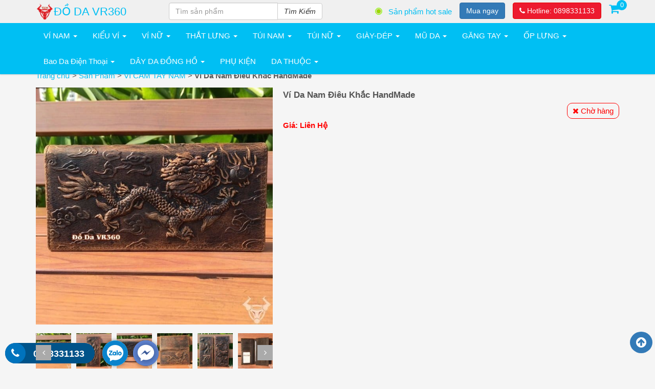

--- FILE ---
content_type: text/html; charset=UTF-8
request_url: https://tuidacasau.vn/vi-da-nam-dieu-khac-handmade/
body_size: 35989
content:
<!DOCTYPE html PUBLIC '-//W3C//DTD XHTML 1.0 Strict//EN' 'http://www.w3.org/TR/xhtml1/DTD/xhtml1-strict.dtd'>
<html itemtype="http://schema.org/WebPage" lang="vi" prefix="og: http://ogp.me/ns#">
<head>
<meta http-equiv="Content-Type" content="text/html; charset=UTF-8" />
<meta name="Abstract" content="Túi Xách Da Cá Sấu Nam Nữ Hàng Hiệu Da Thật 100% Giá RẺ" />
<meta name="msnbot" content="NOODP" />
<meta content="INDEX,FOLLOW,ALL" name="robots" />
<meta name="viewport" content="width=device-width, initial-scale=1.0, maximum-scale=1.0" />
<link type="image/x-icon" href="https://tuidacasau.vn/images/2023/02/logo-tui-deo-cheo-da-nam-hang-hieu-VR360-150.png" rel="shortcut icon" />

<link rel="stylesheet" href="https://tuidacasau.vn/wp-content/themes/netsa.vn/css/bootstrap.min.css">
<link as="style" rel="stylesheet preload" crossorigin="anonymous" href="https://tuidacasau.vn/wp-content/themes/netsa.vn/css/font-awesome.min.css" >
<link rel="stylesheet" href="https://tuidacasau.vn/wp-content/themes/netsa.vn/css/owl.carousel.min.css"></script>
<link rel="stylesheet" href="https://tuidacasau.vn/wp-content/themes/netsa.vn/css/owl.theme.default.css"></script>
<link rel="stylesheet" href="https://tuidacasau.vn/wp-content/themes/netsa.vn/css/jquery.fancybox.min.css" >

<link rel="stylesheet" href="https://tuidacasau.vn/wp-content/themes/netsa.vn/css/reset.css">
<link rel="stylesheet" href="https://tuidacasau.vn/wp-content/themes/netsa.vn/css/table.css">
<link rel="stylesheet" href="https://tuidacasau.vn/wp-content/themes/netsa.vn/css/woocomere.css?v1.0">
<link rel="stylesheet" href="https://tuidacasau.vn/wp-content/themes/netsa.vn/style.css?2" type="text/css"/>
<style>
    .youtube {
        background-color: #000;
        margin-bottom: 10px;
        position: relative;
        padding-top: 56.25%;
        overflow: hidden;
        cursor: pointer;
    }
    .youtube img {
        width: 100%;
        top: -16.82%;
        left: 0;
        opacity: 0.7;
    }
    .youtube .play-button {
        width: 90px;
        height: 60px;
        background-color: #333;
        box-shadow: 0 0 30px rgba( 0,0,0,0.6 );
        z-index: 1;
        opacity: 0.8;
        border-radius: 6px;
    }
    .youtube .play-button:before {
        content: "";
        border-style: solid;
        border-width: 15px 0 15px 26.0px;
        border-color: transparent transparent transparent #fff;
    }
    .youtube img,
    .youtube .play-button {
        cursor: pointer;
    }
    .youtube img,
    .youtube iframe,
    .youtube .play-button,
    .youtube .play-button:before {
        position: absolute;
    }
    .youtube .play-button,
    .youtube .play-button:before {
        top: 50%;
        left: 50%;
        transform: translate3d( -50%, -50%, 0 );
    }
    .youtube iframe {
        height: 100%;
        width: 100%;
        top: 0;
        left: 0;
    }
    .tdvideo{
        margin-top: 10px;
    }
</style>
<meta name='robots' content='index, follow, max-image-preview:large, max-snippet:-1, max-video-preview:-1' />

	<!-- This site is optimized with the Yoast SEO Premium plugin v22.9 (Yoast SEO v22.9) - https://yoast.com/wordpress/plugins/seo/ -->
	<title>Ví Da Nam Điêu Khắc HandMade</title>
	<meta name="description" content="Ví da nam Điêu Khắc HandMade Thông thường người ta chọn gỗ, đá để điêu khắc, lạ hơn thì chọn vỏ trứng. Du nhập vào Việt Nam chưa lâu, ngành đồ da thủ công" />
	<link rel="canonical" href="https://tuidacasau.vn/vi-da-nam-dieu-khac-handmade/" />
	<meta property="og:locale" content="vi_VN" />
	<meta property="og:type" content="article" />
	<meta property="og:title" content="Ví Da Nam Điêu Khắc HandMade" />
	<meta property="og:description" content="Ví da nam Điêu Khắc HandMade Thông thường người ta chọn gỗ, đá để điêu khắc, lạ hơn thì chọn vỏ trứng. Du nhập vào Việt Nam chưa lâu, ngành đồ da thủ công" />
	<meta property="og:url" content="https://tuidacasau.vn/vi-da-nam-dieu-khac-handmade/" />
	<meta property="og:site_name" content="Túi Xách Da Cá Sấu Nam Nữ Hàng Hiệu Da Thật 100% Giá RẺ" />
	<meta property="article:publisher" content="https://www.facebook.com/tuidacasau.vn" />
	<meta property="article:modified_time" content="2020-03-23T10:14:01+00:00" />
	<meta property="og:image" content="https://tuidacasau.vn/images/2017/05/vi-da-nam-dieu-khac-hinh-con-rong-handmade.jpg" />
	<meta property="og:image:width" content="600" />
	<meta property="og:image:height" content="600" />
	<meta property="og:image:type" content="image/jpeg" />
	<meta name="twitter:card" content="summary_large_image" />
	<meta name="twitter:label1" content="Ước tính thời gian đọc" />
	<meta name="twitter:data1" content="4 phút" />
	<script type="application/ld+json" class="yoast-schema-graph">{"@context":"https://schema.org","@graph":[{"@type":"WebPage","@id":"https://tuidacasau.vn/vi-da-nam-dieu-khac-handmade/","url":"https://tuidacasau.vn/vi-da-nam-dieu-khac-handmade/","name":"Ví Da Nam Điêu Khắc HandMade","isPartOf":{"@id":"https://tuidacasau.vn/#website"},"primaryImageOfPage":{"@id":"https://tuidacasau.vn/vi-da-nam-dieu-khac-handmade/#primaryimage"},"image":{"@id":"https://tuidacasau.vn/vi-da-nam-dieu-khac-handmade/#primaryimage"},"thumbnailUrl":"https://tuidacasau.vn/images/2017/05/vi-da-nam-dieu-khac-hinh-con-rong-handmade.jpg","datePublished":"2017-05-09T03:19:44+00:00","dateModified":"2020-03-23T10:14:01+00:00","description":"Ví da nam Điêu Khắc HandMade Thông thường người ta chọn gỗ, đá để điêu khắc, lạ hơn thì chọn vỏ trứng. Du nhập vào Việt Nam chưa lâu, ngành đồ da thủ công","breadcrumb":{"@id":"https://tuidacasau.vn/vi-da-nam-dieu-khac-handmade/#breadcrumb"},"inLanguage":"vi","potentialAction":[{"@type":"ReadAction","target":["https://tuidacasau.vn/vi-da-nam-dieu-khac-handmade/"]}]},{"@type":"ImageObject","inLanguage":"vi","@id":"https://tuidacasau.vn/vi-da-nam-dieu-khac-handmade/#primaryimage","url":"https://tuidacasau.vn/images/2017/05/vi-da-nam-dieu-khac-hinh-con-rong-handmade.jpg","contentUrl":"https://tuidacasau.vn/images/2017/05/vi-da-nam-dieu-khac-hinh-con-rong-handmade.jpg","width":600,"height":600},{"@type":"BreadcrumbList","@id":"https://tuidacasau.vn/vi-da-nam-dieu-khac-handmade/#breadcrumb","itemListElement":[{"@type":"ListItem","position":1,"name":"Trang chủ","item":"https://tuidacasau.vn/"},{"@type":"ListItem","position":2,"name":"Sản Phẩm","item":"https://tuidacasau.vn/shop/"},{"@type":"ListItem","position":3,"name":"VÍ CẦM TAY NAM","item":"https://tuidacasau.vn/vi-cam-tay-nam/"},{"@type":"ListItem","position":4,"name":"Ví Da Nam Điêu Khắc HandMade"}]},{"@type":"WebSite","@id":"https://tuidacasau.vn/#website","url":"https://tuidacasau.vn/","name":"Túi Xách Da Cá Sấu Nam Nữ Hàng Hiệu Da Thật 100% Giá RẺ","description":"túi da cá sấu thật","publisher":{"@id":"https://tuidacasau.vn/#organization"},"potentialAction":[{"@type":"SearchAction","target":{"@type":"EntryPoint","urlTemplate":"https://tuidacasau.vn/?s={search_term_string}"},"query-input":"required name=search_term_string"}],"inLanguage":"vi"},{"@type":"Organization","@id":"https://tuidacasau.vn/#organization","name":"Túi Xách Da Cá Sấu Nam Nữ Hàng Hiệu Da Thật 100% Giá RẺ","url":"https://tuidacasau.vn/","logo":{"@type":"ImageObject","inLanguage":"vi","@id":"https://tuidacasau.vn/#/schema/logo/image/","url":"https://tuidacasau.vn/images/2016/10/logo-tui-deo-cheo-da-nam-hang-hieu-VR360-150.png","contentUrl":"https://tuidacasau.vn/images/2016/10/logo-tui-deo-cheo-da-nam-hang-hieu-VR360-150.png","width":150,"height":150,"caption":"Túi Xách Da Cá Sấu Nam Nữ Hàng Hiệu Da Thật 100% Giá RẺ"},"image":{"@id":"https://tuidacasau.vn/#/schema/logo/image/"},"sameAs":["https://www.facebook.com/tuidacasau.vn","https://www.youtube.com/@oDaCaSauVR360"]}]}</script>
	<!-- / Yoast SEO Premium plugin. -->


<link rel='stylesheet' id='wp-block-library-css' href='https://tuidacasau.vn/wp-includes/css/dist/block-library/style.min.css' type='text/css' media='all' />
<link rel='stylesheet' id='wc-blocks-vendors-style-css' href='https://tuidacasau.vn/wp-content/plugins/woocommerce/packages/woocommerce-blocks/build/wc-blocks-vendors-style.css' type='text/css' media='all' />
<link rel='stylesheet' id='wc-blocks-style-css' href='https://tuidacasau.vn/wp-content/plugins/woocommerce/packages/woocommerce-blocks/build/wc-blocks-style.css' type='text/css' media='all' />
<style id='classic-theme-styles-inline-css' type='text/css'>
/*! This file is auto-generated */
.wp-block-button__link{color:#fff;background-color:#32373c;border-radius:9999px;box-shadow:none;text-decoration:none;padding:calc(.667em + 2px) calc(1.333em + 2px);font-size:1.125em}.wp-block-file__button{background:#32373c;color:#fff;text-decoration:none}
</style>
<style id='global-styles-inline-css' type='text/css'>
:root{--wp--preset--aspect-ratio--square: 1;--wp--preset--aspect-ratio--4-3: 4/3;--wp--preset--aspect-ratio--3-4: 3/4;--wp--preset--aspect-ratio--3-2: 3/2;--wp--preset--aspect-ratio--2-3: 2/3;--wp--preset--aspect-ratio--16-9: 16/9;--wp--preset--aspect-ratio--9-16: 9/16;--wp--preset--color--black: #000000;--wp--preset--color--cyan-bluish-gray: #abb8c3;--wp--preset--color--white: #ffffff;--wp--preset--color--pale-pink: #f78da7;--wp--preset--color--vivid-red: #cf2e2e;--wp--preset--color--luminous-vivid-orange: #ff6900;--wp--preset--color--luminous-vivid-amber: #fcb900;--wp--preset--color--light-green-cyan: #7bdcb5;--wp--preset--color--vivid-green-cyan: #00d084;--wp--preset--color--pale-cyan-blue: #8ed1fc;--wp--preset--color--vivid-cyan-blue: #0693e3;--wp--preset--color--vivid-purple: #9b51e0;--wp--preset--gradient--vivid-cyan-blue-to-vivid-purple: linear-gradient(135deg,rgba(6,147,227,1) 0%,rgb(155,81,224) 100%);--wp--preset--gradient--light-green-cyan-to-vivid-green-cyan: linear-gradient(135deg,rgb(122,220,180) 0%,rgb(0,208,130) 100%);--wp--preset--gradient--luminous-vivid-amber-to-luminous-vivid-orange: linear-gradient(135deg,rgba(252,185,0,1) 0%,rgba(255,105,0,1) 100%);--wp--preset--gradient--luminous-vivid-orange-to-vivid-red: linear-gradient(135deg,rgba(255,105,0,1) 0%,rgb(207,46,46) 100%);--wp--preset--gradient--very-light-gray-to-cyan-bluish-gray: linear-gradient(135deg,rgb(238,238,238) 0%,rgb(169,184,195) 100%);--wp--preset--gradient--cool-to-warm-spectrum: linear-gradient(135deg,rgb(74,234,220) 0%,rgb(151,120,209) 20%,rgb(207,42,186) 40%,rgb(238,44,130) 60%,rgb(251,105,98) 80%,rgb(254,248,76) 100%);--wp--preset--gradient--blush-light-purple: linear-gradient(135deg,rgb(255,206,236) 0%,rgb(152,150,240) 100%);--wp--preset--gradient--blush-bordeaux: linear-gradient(135deg,rgb(254,205,165) 0%,rgb(254,45,45) 50%,rgb(107,0,62) 100%);--wp--preset--gradient--luminous-dusk: linear-gradient(135deg,rgb(255,203,112) 0%,rgb(199,81,192) 50%,rgb(65,88,208) 100%);--wp--preset--gradient--pale-ocean: linear-gradient(135deg,rgb(255,245,203) 0%,rgb(182,227,212) 50%,rgb(51,167,181) 100%);--wp--preset--gradient--electric-grass: linear-gradient(135deg,rgb(202,248,128) 0%,rgb(113,206,126) 100%);--wp--preset--gradient--midnight: linear-gradient(135deg,rgb(2,3,129) 0%,rgb(40,116,252) 100%);--wp--preset--font-size--small: 13px;--wp--preset--font-size--medium: 20px;--wp--preset--font-size--large: 36px;--wp--preset--font-size--x-large: 42px;--wp--preset--spacing--20: 0.44rem;--wp--preset--spacing--30: 0.67rem;--wp--preset--spacing--40: 1rem;--wp--preset--spacing--50: 1.5rem;--wp--preset--spacing--60: 2.25rem;--wp--preset--spacing--70: 3.38rem;--wp--preset--spacing--80: 5.06rem;--wp--preset--shadow--natural: 6px 6px 9px rgba(0, 0, 0, 0.2);--wp--preset--shadow--deep: 12px 12px 50px rgba(0, 0, 0, 0.4);--wp--preset--shadow--sharp: 6px 6px 0px rgba(0, 0, 0, 0.2);--wp--preset--shadow--outlined: 6px 6px 0px -3px rgba(255, 255, 255, 1), 6px 6px rgba(0, 0, 0, 1);--wp--preset--shadow--crisp: 6px 6px 0px rgba(0, 0, 0, 1);}:where(.is-layout-flex){gap: 0.5em;}:where(.is-layout-grid){gap: 0.5em;}body .is-layout-flex{display: flex;}.is-layout-flex{flex-wrap: wrap;align-items: center;}.is-layout-flex > :is(*, div){margin: 0;}body .is-layout-grid{display: grid;}.is-layout-grid > :is(*, div){margin: 0;}:where(.wp-block-columns.is-layout-flex){gap: 2em;}:where(.wp-block-columns.is-layout-grid){gap: 2em;}:where(.wp-block-post-template.is-layout-flex){gap: 1.25em;}:where(.wp-block-post-template.is-layout-grid){gap: 1.25em;}.has-black-color{color: var(--wp--preset--color--black) !important;}.has-cyan-bluish-gray-color{color: var(--wp--preset--color--cyan-bluish-gray) !important;}.has-white-color{color: var(--wp--preset--color--white) !important;}.has-pale-pink-color{color: var(--wp--preset--color--pale-pink) !important;}.has-vivid-red-color{color: var(--wp--preset--color--vivid-red) !important;}.has-luminous-vivid-orange-color{color: var(--wp--preset--color--luminous-vivid-orange) !important;}.has-luminous-vivid-amber-color{color: var(--wp--preset--color--luminous-vivid-amber) !important;}.has-light-green-cyan-color{color: var(--wp--preset--color--light-green-cyan) !important;}.has-vivid-green-cyan-color{color: var(--wp--preset--color--vivid-green-cyan) !important;}.has-pale-cyan-blue-color{color: var(--wp--preset--color--pale-cyan-blue) !important;}.has-vivid-cyan-blue-color{color: var(--wp--preset--color--vivid-cyan-blue) !important;}.has-vivid-purple-color{color: var(--wp--preset--color--vivid-purple) !important;}.has-black-background-color{background-color: var(--wp--preset--color--black) !important;}.has-cyan-bluish-gray-background-color{background-color: var(--wp--preset--color--cyan-bluish-gray) !important;}.has-white-background-color{background-color: var(--wp--preset--color--white) !important;}.has-pale-pink-background-color{background-color: var(--wp--preset--color--pale-pink) !important;}.has-vivid-red-background-color{background-color: var(--wp--preset--color--vivid-red) !important;}.has-luminous-vivid-orange-background-color{background-color: var(--wp--preset--color--luminous-vivid-orange) !important;}.has-luminous-vivid-amber-background-color{background-color: var(--wp--preset--color--luminous-vivid-amber) !important;}.has-light-green-cyan-background-color{background-color: var(--wp--preset--color--light-green-cyan) !important;}.has-vivid-green-cyan-background-color{background-color: var(--wp--preset--color--vivid-green-cyan) !important;}.has-pale-cyan-blue-background-color{background-color: var(--wp--preset--color--pale-cyan-blue) !important;}.has-vivid-cyan-blue-background-color{background-color: var(--wp--preset--color--vivid-cyan-blue) !important;}.has-vivid-purple-background-color{background-color: var(--wp--preset--color--vivid-purple) !important;}.has-black-border-color{border-color: var(--wp--preset--color--black) !important;}.has-cyan-bluish-gray-border-color{border-color: var(--wp--preset--color--cyan-bluish-gray) !important;}.has-white-border-color{border-color: var(--wp--preset--color--white) !important;}.has-pale-pink-border-color{border-color: var(--wp--preset--color--pale-pink) !important;}.has-vivid-red-border-color{border-color: var(--wp--preset--color--vivid-red) !important;}.has-luminous-vivid-orange-border-color{border-color: var(--wp--preset--color--luminous-vivid-orange) !important;}.has-luminous-vivid-amber-border-color{border-color: var(--wp--preset--color--luminous-vivid-amber) !important;}.has-light-green-cyan-border-color{border-color: var(--wp--preset--color--light-green-cyan) !important;}.has-vivid-green-cyan-border-color{border-color: var(--wp--preset--color--vivid-green-cyan) !important;}.has-pale-cyan-blue-border-color{border-color: var(--wp--preset--color--pale-cyan-blue) !important;}.has-vivid-cyan-blue-border-color{border-color: var(--wp--preset--color--vivid-cyan-blue) !important;}.has-vivid-purple-border-color{border-color: var(--wp--preset--color--vivid-purple) !important;}.has-vivid-cyan-blue-to-vivid-purple-gradient-background{background: var(--wp--preset--gradient--vivid-cyan-blue-to-vivid-purple) !important;}.has-light-green-cyan-to-vivid-green-cyan-gradient-background{background: var(--wp--preset--gradient--light-green-cyan-to-vivid-green-cyan) !important;}.has-luminous-vivid-amber-to-luminous-vivid-orange-gradient-background{background: var(--wp--preset--gradient--luminous-vivid-amber-to-luminous-vivid-orange) !important;}.has-luminous-vivid-orange-to-vivid-red-gradient-background{background: var(--wp--preset--gradient--luminous-vivid-orange-to-vivid-red) !important;}.has-very-light-gray-to-cyan-bluish-gray-gradient-background{background: var(--wp--preset--gradient--very-light-gray-to-cyan-bluish-gray) !important;}.has-cool-to-warm-spectrum-gradient-background{background: var(--wp--preset--gradient--cool-to-warm-spectrum) !important;}.has-blush-light-purple-gradient-background{background: var(--wp--preset--gradient--blush-light-purple) !important;}.has-blush-bordeaux-gradient-background{background: var(--wp--preset--gradient--blush-bordeaux) !important;}.has-luminous-dusk-gradient-background{background: var(--wp--preset--gradient--luminous-dusk) !important;}.has-pale-ocean-gradient-background{background: var(--wp--preset--gradient--pale-ocean) !important;}.has-electric-grass-gradient-background{background: var(--wp--preset--gradient--electric-grass) !important;}.has-midnight-gradient-background{background: var(--wp--preset--gradient--midnight) !important;}.has-small-font-size{font-size: var(--wp--preset--font-size--small) !important;}.has-medium-font-size{font-size: var(--wp--preset--font-size--medium) !important;}.has-large-font-size{font-size: var(--wp--preset--font-size--large) !important;}.has-x-large-font-size{font-size: var(--wp--preset--font-size--x-large) !important;}
:where(.wp-block-post-template.is-layout-flex){gap: 1.25em;}:where(.wp-block-post-template.is-layout-grid){gap: 1.25em;}
:where(.wp-block-columns.is-layout-flex){gap: 2em;}:where(.wp-block-columns.is-layout-grid){gap: 2em;}
:root :where(.wp-block-pullquote){font-size: 1.5em;line-height: 1.6;}
</style>
<link rel='stylesheet' id='toc-screen-css' href='https://tuidacasau.vn/wp-content/plugins/table-of-contents-plus/screen.min.css' type='text/css' media='all' />
<link rel='stylesheet' id='woocommerce-layout-css' href='https://tuidacasau.vn/wp-content/plugins/woocommerce/assets/css/woocommerce-layout.css' type='text/css' media='all' />
<link rel='stylesheet' id='woocommerce-smallscreen-css' href='https://tuidacasau.vn/wp-content/plugins/woocommerce/assets/css/woocommerce-smallscreen.css' type='text/css' media='only screen and (max-width: 768px)' />
<link rel='stylesheet' id='woocommerce-general-css' href='https://tuidacasau.vn/wp-content/plugins/woocommerce/assets/css/woocommerce.css' type='text/css' media='all' />
<style id='woocommerce-inline-inline-css' type='text/css'>
.woocommerce form .form-row .required { visibility: visible; }
</style>
<link rel='stylesheet' id='dashicons-css' href='https://tuidacasau.vn/wp-includes/css/dashicons.min.css' type='text/css' media='all' />
<link rel='stylesheet' id='wp-schema-pro-fontend-style-css' href='https://tuidacasau.vn/wp-content/plugins/wp-schema-pro__/admin/assets/css/frontend.css' type='text/css' media='all' />
<link rel='stylesheet' id='nw_guest_css-css' href='https://tuidacasau.vn/wp-content/plugins/message-woo/inc/template/css/guest.css' type='text/css' media='all' />
<link rel='stylesheet' id='jquery-lazyloadxt-spinner-css-css' href='//tuidacasau.vn/wp-content/plugins/a3-lazy-load/assets/css/jquery.lazyloadxt.spinner.css' type='text/css' media='all' />
<link rel='stylesheet' id='a3a3_lazy_load-css' href='//tuidacasau.vn/images/sass/a3_lazy_load.min.css' type='text/css' media='all' />
<script type="text/javascript" src="https://tuidacasau.vn/wp-includes/js/jquery/jquery.min.js" id="jquery-core-js"></script>
<script type="text/javascript" src="https://tuidacasau.vn/wp-includes/js/jquery/jquery-migrate.min.js" id="jquery-migrate-js"></script>
<link rel="https://api.w.org/" href="https://tuidacasau.vn/wp-json/" /><link rel="alternate" title="JSON" type="application/json" href="https://tuidacasau.vn/wp-json/wp/v2/product/3365" /><link rel='shortlink' href='https://tuidacasau.vn/?p=3365' />
<link rel="alternate" title="oEmbed (JSON)" type="application/json+oembed" href="https://tuidacasau.vn/wp-json/oembed/1.0/embed?url=https%3A%2F%2Ftuidacasau.vn%2Fvi-da-nam-dieu-khac-handmade%2F" />
<link rel="alternate" title="oEmbed (XML)" type="text/xml+oembed" href="https://tuidacasau.vn/wp-json/oembed/1.0/embed?url=https%3A%2F%2Ftuidacasau.vn%2Fvi-da-nam-dieu-khac-handmade%2F&#038;format=xml" />

<!-- This website runs the Product Feed PRO for WooCommerce by AdTribes.io plugin -->
<!-- Google Tag Manager -->
<script>(function(w,d,s,l,i){w[l]=w[l]||[];w[l].push({'gtm.start':
new Date().getTime(),event:'gtm.js'});var f=d.getElementsByTagName(s)[0],
j=d.createElement(s),dl=l!='dataLayer'?'&l='+l:'';j.async=true;j.src=
'https://www.googletagmanager.com/gtm.js?id='+i+dl;f.parentNode.insertBefore(j,f);
})(window,document,'script','dataLayer','GTM-TH4V7N');</script>
<!-- End Google Tag Manager -->
<!-- Schema optimized by Schema Pro --><script type="application/ld+json">{"@context":"https:\/\/schema.org","@type":"Person","name":"Tr\u1ea7n C\u00f4ng Th\u00e0nh","address":{"@type":"PostalAddress","addressLocality":"H\u1ed3 Ch\u00ed Minh","addressRegion":"T\u00e2n B\u00ecnh","postalCode":"700000","streetAddress":"1352 Tr\u01b0\u1eddng Sa, P3, T\u00e2n B\u00ecnh"},"email":"trancongthanh410@gmail.com","gender":"Male","birthDate":"1990.10.04","memberOf":"Th\u00e0nh Vi\u00ean Qu\u1ea3n Tr\u1ecb","nationality":"Vi\u1ec7t Nam","jobTitle":"CEO","telephone":"0938988900","url":"https:\/\/tuidacasau.vn\/"}</script><!-- / Schema optimized by Schema Pro --><!-- Schema optimized by Schema Pro --><script type="application/ld+json">{"@context":"https:\/\/schema.org","@type":"VideoObject","name":"V\u00ed Da Nam \u0110i\u00eau Kh\u1eafc HandMade","publisher":{"@type":"Organization","name":"T\u00fai X\u00e1ch Da C\u00e1 S\u1ea5u Nam N\u1eef H\u00e0ng Hi\u1ec7u Da Th\u1eadt 100% Gi\u00e1 R\u1eba"},"thumbnailUrl":"https:\/\/tuidacasau.vn\/images\/2017\/05\/vi-da-nam-dieu-khac-hinh-con-rong-handmade.jpg","uploadDate":"2017-05-09T10:19:44","duration":"PT2M30S"}</script><!-- / Schema optimized by Schema Pro --><!-- Schema optimized by Schema Pro --><script type="application/ld+json">{"@context":"https:\/\/schema.org","@type":"ShoppingCenter","name":"C\u00d4NG TY TNHH S\u1ea2N XU\u1ea4T TH\u01af\u01a0NG M\u1ea0I D\u1ecaCH V\u1ee4 \u0110\u1ed2 DA VR360","image":{"@type":"ImageObject","url":"https:\/\/tuidacasau.vn\/images\/2016\/10\/logo-tui-deo-cheo-da-nam-hang-hieu-VR360-150.png","width":150,"height":150},"telephone":"0898331133","url":"https:\/\/tuidacasau.vn","address":{"@type":"PostalAddress","streetAddress":"1352 Tr\u01b0\u1eddng Sa, Ph\u01b0\u1eddng 3, T\u00e2n B\u00ecnh, Th\u00e0nh ph\u1ed1 H\u1ed3 Ch\u00ed Minh","addressLocality":"H\u1ed3 Ch\u00ed Minh","postalCode":"700900","addressRegion":"H\u1ed3 Ch\u00ed Minh","addressCountry":"VN"},"priceRange":"99000-15.000.000","openingHoursSpecification":[{"@type":"OpeningHoursSpecification","dayOfWeek":["Monday","Tuesday","Wednesday","Thursday","Friday","Saturday","Sunday"],"opens":"09:00","closes":"21:55"}],"workExample":"X\u01b0\u1edfng S\u1ea3n Xu\u1ea5t \u0110\u1ed3 Da C\u00e1 S\u1ea5u Th\u1eadt"}</script><!-- / Schema optimized by Schema Pro --><!-- Schema optimized by Schema Pro --><script type="application/ld+json">{"@context":"https:\/\/schema.org","@type":"Product","name":"V\u00ed Da Nam \u0110i\u00eau Kh\u1eafc HandMade","image":{"@type":"ImageObject","url":"https:\/\/tuidacasau.vn\/images\/2017\/05\/vi-da-nam-dieu-khac-hinh-con-rong-handmade.jpg","width":600,"height":600},"description":"V\u00ed da nam \u0110i\u00eau Kh\u1eafc HandMade\r\n\r\nTh\u00f4ng th\u01b0\u1eddng ng\u01b0\u1eddi ta ch\u1ecdn g\u1ed7, \u0111\u00e1 \u0111\u1ec3 \u0111i\u00eau kh\u1eafc, l\u1ea1 h\u01a1n th\u00ec ch\u1ecdn v\u1ecf tr\u1ee9ng. Du nh\u1eadp v\u00e0o Vi\u1ec7t Nam ch\u01b0a l\u00e2u, ng\u00e0nh \u0111\u1ed3 da th\u1ee7 c\u00f4ng \u0111ang t\u1eebng b\u01b0\u1edbc \u0111i l\u00ean v\u00e0 cho ra m\u1eaft nhi\u1ec1u m\u1eabu m\u00e3, ki\u1ec3u d\u00e1ng mang phong c\u00e1ch Ch\u00e2u \u00c2u. Khi \u0111\u00f3 da b\u00f2 \u0111\u01b0\u1ee3c ch\u1ecdn \u0111\u1ec3 l\u00e0m ch\u1ea5t li\u1ec7u \u0111i\u00eau kh\u1eafc b\u1edfi s\u1ef1 m\u1edbi l\u1ea1, \u0111\u1ed9c \u0111\u00e1o khi l\u00ean h\u1ecda ti\u1ebft tr\u00ean v\u00ed, t\u00fai x\u00e1ch\u2026\r\n\r\n\r\n\r\nS\u1ea3n ph\u1ea9m V\u00ed Da Nam \u0110i\u00eau Kh\u1eafc HandMade c\u1ee7a \u0110\u1ed3 Da VR360 ngo\u00e0i vi\u1ec7c \u0111\u01b0\u1ee3c l\u00e0m t\u1eeb da b\u00f2 th\u1eadt 100% , l\u00e0 lo\u1ea1i da n\u1ed5i ti\u1ebfng \u0111\u01b0\u1ee3c c\u00e1c nh\u00e0 thi\u1ebft k\u1ebf s\u1eed d\u1ee5ng nhi\u1ec1u trong c\u00e1c b\u1ed9 s\u01b0u t\u1eadp v\u00ec ch\u1ea5t da c\u00f3 \u0111\u1ed9 \u0111\u00e0n h\u1ed3i cao, co d\u00e3n t\u1ed1t, linh ho\u1ea1t, kh\u00f4ng b\u1ecb n\u1ee9t g\u00e3y khi u\u1ed1n hay b\u1ebb cong v\u00e0 \u0111\u1ed9 b\u1ec1n c\u1ef1c k\u1ef3 l\u00e2u d\u00e0i. Th\u00ec c\u00f2n \u0111\u1eb7c bi\u1ec7t \u1edf ch\u1ed7 \u0111\u00e2y l\u00e0 d\u00f2ng s\u1ea3n ph\u1ea9m \u0111\u01b0\u1ee3c \u0111i\u00eau kh\u1eafc tr\u00ean b\u1ec1 m\u1eb7t da.\r\n\r\n\r\n\r\nB\u00ean ngo\u00e0i ho\u00e0n h\u1ea3o kh\u00f4ng ph\u1ea3i b\u00e0n c\u00e3i th\u00eam nh\u01b0ng b\u00ean trong c\u0169ng ch\u1eb3ng thua k\u00e9m, V\u00ed Da Nam \u0110i\u00eau Kh\u1eafc HandMade c\u0169ng \u0111\u01b0\u1ee3c t\u00ednh to\u00e1n thi\u1ebft k\u1ebf c\u1ea9n th\u1eadn \u0111\u1ec3 ph\u00f9 h\u1ee3p v\u1edbi nhu c\u1ea7u s\u1eed d\u1ee5ng c\u1ee7a ng\u01b0\u1eddi d\u00f9ng v\u1edbi c\u00e1c ng\u0103n l\u1edbn \u0111\u1ec3 \u0111\u1ef1ng ti\u1ec1n, c\u00e1c lo\u1ea1i gi\u1ea5y t\u1edd k\u1ebft h\u1ee3p v\u1edbi nhi\u1ec1u ng\u0103n nh\u1ecf d\u00e0nh cho c\u00e1c th\u1ebb card, b\u1eb1ng l\u00e1i, ch\u1ee9ng minh th\u01b0,\u2026\r\n\r\n\r\n\r\nCh\u1ea5t l\u01b0\u1ee3ng c\u1ee7a c\u00e1c \u0111\u01b0\u1eddng ch\u1ec9 may hay kh\u00f3a k\u00e9o v\u1eabn \u0111\u1ea3m b\u1ea3o ti\u00eau ch\u00ed c\u1ee7a VR360: ch\u1eafc ch\u1eafn v\u00e0 b\u1ec1n v\u1eefng. B\u1ea1n s\u1ebd kh\u00f4ng ph\u1ea3i lo l\u1eafng v\u1ec1 m\u1ed9t s\u1ea3n ph\u1ea9m ch\u1ec9 \u0111\u01b0\u1ee3c c\u00e1i m\u00e3 ngo\u00e0i, mang v\u1ec1 ch\u1ec9 \u0111\u1ec3 tr\u01b0ng cho \u0111\u1eb9p m\u1eaft m\u00e0 c\u00f2n b\u1ea5t ng\u1edd v\u1ec1 tu\u1ed5i th\u1ecd c\u1ee7a v\u00ed da \u0111i\u00eau kh\u1eafc handmade n\u00e0y.\r\n\r\n\r\n\r\nGam m\u00e0u n\u00e2u thu\u1ed9c h\u00e0nh Th\u1ed5 d\u00e0nh cho nh\u1eefng ng\u01b0\u1eddi khi c\u00f3 th\u00f3i quen ti\u00eau qu\u00e1 nhi\u1ec1u ti\u1ec1n. M\u00e0u s\u1eafc n\u00e0y s\u1ebd gi\u00fap b\u1ea1n bi\u1ebft c\u00e1ch ti\u1ebft ki\u1ec7m nhi\u1ec1u h\u01a1n, ngo\u00e0i da m\u00e0u n\u00e2u c\u00f2n mang t\u1edbi v\u1edbi m\u1ed9t phong c\u00e1ch c\u00e1ch m\u1ea1nh m\u1ebd, b\u1ee5i b\u1eb7m nh\u00ecn r\u1ea5t l\u00e0 cu\u1ed1n h\u00fat.\r\n\r\n\r\n\r\nDa b\u00f2 c\u0169ng nh\u01b0 c\u00e1c lo\u1ea1i gia kh\u00e1c r\u1ea5t nh\u1ea1y c\u1ea3m v\u1edbi l\u1ea1i \u0111\u1ed9 \u1ea9m \u01b0\u1edbt v\u00ec v\u1eady trong qu\u00e1 tr\u00ecnh s\u1eed d\u1ee5ng c\u00e1c b\u1ea1n n\u00ean tr\u00e1nh xa nh\u1eefng n\u01a1i \u1ea9m \u01b0\u1edbt ra v\u00e0 n\u1ebfu c\u00f3 l\u1ee1 l\u00e0m \u01b0\u1edbt s\u1ea3n ph\u1ea9m c\u00e1c b\u1ea1n c\u1ee9 y\u00ean t\u00e2m C\u00f4ng ty ch\u00fang t\u00f4i c\u00f3 ch\u00ednh s\u00e1ch b\u1ea3o h\u00e0nh tr\u1ecdn \u0111\u1eddi v\u1ec1 da n\u00ean c\u00e1c b\u1ea1n c\u1ee9 y\u00ean t\u00e2m mang t\u1edbi c\u1eeda h\u00e0ng \u0111\u1ec3 \u0111\u01b0\u1ee3c tr\u1ef1c b\u1ea3o h\u00e0nh mi\u1ec5n ph\u00ed v\u00e0 ch\u0103m s\u00f3c t\u1eadn t\u00ecnh nh\u1ea5t t\u1eeb nh\u1eefng nh\u00e2n vi\u00ean chuy\u00ean nghi\u1ec7p, t\u1eadn t\u00e2m c\u1ee7a ch\u00fang t\u00f4i.\r\n\r\n  \r\n\r\n&nbsp;\r\n\r\nC\u00f2n \u0111\u1ee3i ch\u1edd g\u00ec m\u00e0 kh\u00f4ng nh\u1ea5c m\u00e1y li\u00ean l\u1ea1c v\u1edbi ch\u00fang t\u00f4i ngay qua Hotline ho\u1eb7c t\u1edbi c\u1eeda h\u00e0ng ch\u00fang t\u00f4i \u0111\u1ec3 t\u1eadn tay c\u1ea3m nh\u1eadn s\u1ea3n ph\u1ea9m V\u00ed Da Nam \u0110i\u00eau Kh\u1eafc HandMade tuy\u1ec7t v\u1eddi n\u00e0y.\r\n\r\nC\u00d4NG TY TNHH SX TM DV \u0110\u1ed2 DA VR360\r\n\u2013 M\u00e3 s\u1ed1 thu\u1ebf: 0314748244\r\n\u2013 TPHCM: 1352 Tr\u01b0\u1eddng Sa, P3, T\u00e2n B\u00ecnh.\r\n\u2013 H\u00e0 N\u1ed9i: 87 Quan Nh\u00e2n, Thanh Xu\u00e2n.\r\n\u2013 Hotline\/Zalo: 0898.33.11.33 \u2013 0787.33.11.33\r\n\r\nNgu\u1ed3n\u00a0\u0110\u1ed3 Da VR360","brand":{"@type":"Thing","name":"\u0110\u1ed2 DA VR360"},"aggregateRating":{"@type":"AggregateRating","reviewCount":"100"},"offers":{"@type":"Offer","price":"0","priceCurrency":"VND","availability":"InStock"}}</script><!-- / Schema optimized by Schema Pro --><!-- organization Schema optimized by Schema Pro --><script type="application/ld+json">{"@context":"https:\/\/schema.org","@type":"Organization","name":"C\u00d4NG TY TNHH S\u1ea2N XU\u1ea4T TH\u01af\u01a0NG M\u1ea0I D\u1ecaCH V\u1ee4 \u0110\u1ed2 DA VR360","url":"https:\/\/tuidacasau.vn","logo":{"@type":"ImageObject","url":"https:\/\/tuidacasau.vn\/images\/2016\/10\/logo-tui-deo-cheo-da-nam-hang-hieu-VR360-150-60x60.png","width":60,"height":60},"sameAs":["https:\/\/www.facebook.com\/tuidacasau.vn\/","https:\/\/twitter.com\/Thanhlaota","https:\/\/www.instagram.com\/vr360.group\/","https:\/\/www.youtube.com\/@oDaCaSauVR360","https:\/\/www.pinterest.com\/dodagiarevr360\/"]}</script><!-- / organization Schema optimized by Schema Pro --><!-- site-navigation-element Schema optimized by Schema Pro --><script type="application/ld+json">{"@context":"https:\/\/schema.org","@type":"SiteNavigationElement","name":[],"url":[]}</script><!-- / site-navigation-element Schema optimized by Schema Pro --><!-- breadcrumb Schema optimized by Schema Pro --><script type="application/ld+json">{"@context":"https:\/\/schema.org","@type":"BreadcrumbList","itemListElement":[{"@type":"ListItem","position":1,"item":{"@id":"https:\/\/tuidacasau.vn\/","name":"Home"}},{"@type":"ListItem","position":2,"item":{"@id":"https:\/\/tuidacasau.vn\/shop\/","name":"S\u1ea3n ph\u1ea9m"}},{"@type":"ListItem","position":3,"item":{"@id":"https:\/\/tuidacasau.vn\/vi-da-nam-dieu-khac-handmade\/","name":"V\u00ed Da Nam \u0110i\u00eau Kh\u1eafc HandMade"}}]}</script><!-- / breadcrumb Schema optimized by Schema Pro --><style>
    .tiktok-video {
        max-width: 390px !important;
        margin: 20px auto 20px;
        overflow: hidden;
    }
    .tiktok-video .tiktok-embed {
        margin: 0px 20px;
        width: 100%;
    }
    .tiktok-video iframe {
        display: block;
        width: 100% !important;
        min-height: 550px;
        border: none;
        background: #000;
    }
    @media (max-width: 500px) {
        .tiktok-video {
            max-width: 100%;
        }
        .tiktok-video iframe {
            min-height: 400px;
        }
    }
    </style>	<noscript><style>.woocommerce-product-gallery{ opacity: 1 !important; }</style></noscript>
	        <link rel="shortcut icon 111" href="https://tuidacasau.vn/images/2023/02/logo-tui-deo-cheo-da-nam-hang-hieu-VR360-150.png">
    <!-- Google tag (gtag.js) --> <script async src="https://www.googletagmanager.com/gtag/js?id=AW-17795490542"></script> <script> window.dataLayer = window.dataLayer || []; function gtag(){dataLayer.push(arguments);} gtag('js', new Date()); gtag('config', 'AW-17795490542'); </script>

<!-- Event snippet for Người liên hệ conversion page
In your html page, add the snippet and call gtag_report_conversion when someone clicks on the chosen link or button. -->
<script>
function gtag_report_conversion(url) {
  var callback = function () {
    if (typeof(url) != 'undefined') {
      window.location = url;
    }
  };
  gtag('event', 'conversion', {
      'send_to': 'AW-767153824/plPiCMDb2-kbEKCt5-0C',
      'event_callback': callback
  });
  return false;
}
</script>


<!-- Event snippet for Page view (1) conversion page --> <script> gtag('event', 'conversion', { 'send_to': 'AW-17795490542/G0oJCOCuzc8bEO7FxqVC', 'value': 1.0, 'currency': 'VND' }); </script>

<script async custom-element="amp-analytics" src="https://cdn.ampproject.org/v0/amp-analytics-0.1.js"></script>

<!-- Event snippet for Lượt mua hàng conversion page
In your html page, add the snippet and call gtag_report_conversion when someone clicks on the chosen link or button. -->
<script>
function gtag_report_conversion(url) {
  var callback = function () {
    if (typeof(url) != 'undefined') {
      window.location = url;
    }
  };
  gtag('event', 'conversion', {
      'send_to': 'AW-834260715/OWWyCNn25NQbEOud540D',
      'transaction_id': '',
      'event_callback': callback
  });
  return false;
}
</script>


<script type="application/ld+json">
{
  "@context": "https://schema.org",
  "@graph": [
    {
      "@type": "WebSite",
      "@id": "https://tuidacasau.vn/#website",
      "url": "https://tuidacasau.vn/",
      "name": "Đồ Da VR360",
      "description": "Đồ Da VR360 - Thương hiệu chuyên sản xuất & phân phối túi, ví, phụ kiện da cá sấu thật chính hãng, cao cấp, sang trọng tại Việt Nam.",
      "publisher": {
        "@id": "https://tuidacasau.vn/#organization"
      },
      "potentialAction": {
        "@type": "SearchAction",
        "target": "https://tuidacasau.vn/?s={search_term_string}",
        "query-input": "required name=search_term_string"
      }
    },
    {
      "@type": "Organization",
      "@id": "https://tuidacasau.vn/#organization",
      "name": "Đồ Da VR360",
      "url": "https://tuidacasau.vn/",
      "logo": {
        "@type": "ImageObject",
        "url": "https://tuidacasau.vn/images/2023/02/logo-tui-deo-cheo-da-nam-hang-hieu-VR360-300.png",
        "width": 300,
        "height": 300
      },
      "image": "https://tuidacasau.vn/images/2023/02/logo-tui-deo-cheo-da-nam-hang-hieu-VR360-300.png",
      "address": {
        "@type": "PostalAddress",
        "streetAddress": "1352 Trường Sa, Phường 3, Quận Tân Bình",
        "addressLocality": "TP Hồ Chí Minh",
        "addressRegion": "HCM",
        "postalCode": "700000",
        "addressCountry": "VN"
      },
      "contactPoint": [
        {
          "@type": "ContactPoint",
          "telephone": "+84-898-33-11-33",
          "contactType": "customer service",
          "areaServed": "VN",
          "availableLanguage": ["Vietnamese", "English"]
        }
      ],
      "sameAs": [
        "https://www.facebook.com/tuidacasau.vn",
        "https://www.youtube.com/@oDaCaSauVR360",
        "https://x.com/Do_da_VR360",
        "https://www.instagram.com/dodavr360",
        "https://www.pinterest.com/dodagiarevr360/",
        "https://list.ly/tran-cong-thanh",
        "https://www.tiktok.com/@dodacasauthat"
      ],
      "aggregateRating": {
        "@type": "AggregateRating",
        "ratingValue": "4.9",
        "reviewCount": "132",
        "bestRating": "5",
        "worstRating": "1"
      },
      "review": [
        {
          "@type": "Review",
          "name": "Đánh giá sản phẩm da cá sấu VR360",
          "author": { "@type": "Person", "name": "Nguyễn Thị Thảo Hằng" },
          "datePublished": "2025-09-01",
          "reviewBody": "Sản phẩm đồ da cá sấu bạch tạng cực kỳ đẳng cấp, giao hàng nhanh và gói rất sang trọng.",
          "reviewRating": { "@type": "Rating", "ratingValue": "5", "bestRating": "5" }
        },
        {
          "@type": "Review",
          "name": "Ví da cá sấu cao cấp chất lượng",
          "author": { "@type": "Person", "name": "Trần Thị Mỹ Linh" },
          "datePublished": "2025-09-10",
          "reviewBody": "Chất lượng túi da cá sấu thật tuyệt vời, mình dùng 6 tháng rồi mà vẫn mới tinh.",
          "reviewRating": { "@type": "Rating", "ratingValue": "5", "bestRating": "5" }
        },
        {
          "@type": "Review",
          "name": "Dịch vụ tư vấn tận tâm",
          "author": { "@type": "Person", "name": "Trần Đại Khanh" },
          "datePublished": "2025-09-15",
          "reviewBody": "Dịch vụ tư vấn và hậu mãi của Đồ Da VR360 tận tâm, bảo hành uy tín, sẽ ủng hộ dài lâu.",
          "reviewRating": { "@type": "Rating", "ratingValue": "4", "bestRating": "5" }
        },
        {
          "@type": "Review",
          "name": "Ví da cá sấu sang trọng",
          "author": { "@type": "Person", "name": "Phạm Hoàng Long" },
          "datePublished": "2025-09-18",
          "reviewBody": "Ví da cá sấu được chế tác tinh xảo, cầm rất chắc tay và sang trọng. Đúng là hàng cao cấp.",
          "reviewRating": { "@type": "Rating", "ratingValue": "5", "bestRating": "5" }
        },
        {
          "@type": "Review",
          "name": "Túi xách da cá sấu hài lòng",
          "author": { "@type": "Person", "name": "Ngô Bích Trâm" },
          "datePublished": "2025-09-20",
          "reviewBody": "Shop gói hàng cẩn thận, giao hàng nhanh. Rất hài lòng với chiếc túi xách da cá sấu mình mua.",
          "reviewRating": { "@type": "Rating", "ratingValue": "5", "bestRating": "5" }
        },
        {
          "@type": "Review",
          "name": "Sản phẩm da cá sấu bền đẹp",
          "author": { "@type": "Person", "name": "Lê Văn Huy" },
          "datePublished": "2025-09-22",
          "reviewBody": "Sản phẩm đẹp đúng mô tả, chất lượng da mềm và bền. Giá trị xứng đáng với chất lượng.",
          "reviewRating": { "@type": "Rating", "ratingValue": "4", "bestRating": "5" }
        },
        {
          "@type": "Review",
          "name": "Quà tặng da cá sấu cao cấp",
          "author": { "@type": "Person", "name": "Đặng Thu Hà" },
          "datePublished": "2025-09-24",
          "reviewBody": "Mua làm quà tặng sếp, sản phẩm sang trọng, được khen ngợi rất nhiều. Rất đáng tiền.",
          "reviewRating": { "@type": "Rating", "ratingValue": "5", "bestRating": "5" }
        },
        {
          "@type": "Review",
          "name": "Khách hàng thân thiết VR360",
          "author": { "@type": "Person", "name": "Vũ Minh Quân" },
          "datePublished": "2025-09-27",
          "reviewBody": "Đã mua 2 lần tại shop, chất lượng sản phẩm ổn định, dịch vụ khách hàng thân thiện.",
          "reviewRating": { "@type": "Rating", "ratingValue": "5", "bestRating": "5" }
        }
      ]
    },
    {
      "@type": "LocalBusiness",
      "@id": "https://tuidacasau.vn/#localbusiness",
      "name": "Đồ Da VR360",
      "url": "https://tuidacasau.vn/",
      "image": "https://tuidacasau.vn/images/2023/02/logo-tui-deo-cheo-da-nam-hang-hieu-VR360-300.png",
      "priceRange": "₫₫₫ - Cao cấp",
      "address": {
        "@type": "PostalAddress",
        "streetAddress": "1352 Trường Sa, Phường 3, Quận Tân Bình",
        "addressLocality": "TP Hồ Chí Minh",
        "addressRegion": "HCM",
        "postalCode": "700000",
        "addressCountry": "VN"
      },
      "telephone": "+84-898-33-11-33",
      "openingHoursSpecification": [
        {
          "@type": "OpeningHoursSpecification",
          "dayOfWeek": [
            "Monday","Tuesday","Wednesday","Thursday","Friday","Saturday","Sunday"
          ],
          "opens": "08:00",
          "closes": "21:30"
        }
      ],
      "geo": {
        "@type": "GeoCoordinates",
        "latitude": "10.79175",
        "longitude": "106.6640"
      },
      "sameAs": [
        "https://www.facebook.com/tuidacasau.vn",
        "https://www.youtube.com/@oDaCaSauVR360",
        "https://x.com/Do_da_VR360",
        "https://www.instagram.com/dodavr360",
        "https://www.pinterest.com/dodagiarevr360/",
        "https://list.ly/tran-cong-thanh",
        "https://www.tiktok.com/@dodacasauthat"
      ],
      "parentOrganization": {
        "@id": "https://tuidacasau.vn/#organization"
      }
    }
  ]
}
</script>

<!-- Google tag (gtag.js) -->
<script async src="https://www.googletagmanager.com/gtag/js?id=AW-17795490542"></script>
<script>
  window.dataLayer = window.dataLayer || [];
  function gtag(){dataLayer.push(arguments);}
  gtag('js', new Date());

  gtag('config', 'AW-17795490542');
</script>

<!-- Google Tag Manager -->
<script>(function(w,d,s,l,i){w[l]=w[l]||[];w[l].push({'gtm.start':
new Date().getTime(),event:'gtm.js'});var f=d.getElementsByTagName(s)[0],
j=d.createElement(s),dl=l!='dataLayer'?'&l='+l:'';j.async=true;j.src=
'https://www.googletagmanager.com/gtm.js?id='+i+dl;f.parentNode.insertBefore(j,f);
})(window,document,'script','dataLayer','GTM-KZZ63C9');</script>
<!-- End Google Tag Manager -->

<!-- Code xác thực WMT Google -->
<meta name="google-site-verification" content="MZkRhEfxZbe2j9ohtBURP8KfEctcjzYYYi9lCm5q_VA" />
<meta name="google-site-verification" content="IlYU4bmreQDQC3RoqlbRnXCK-UE_vfoL4R7dwuj1a9M" />
<meta name="google-site-verification" content="KWNu0MWgkI4ndFRK6e9pKcsrX7HYe21pL8Do5snYumI" />
<!-- Code xác thực DMCA -->
<meta name='dmca-site-verification' content='VW80REc4MDdjVEJ6NmUyZE9LQUo5QT090' />
<meta name='dmca-site-verification' content='RldRWnljeFdEY2RSZzRQYmc1QzV2UT090' />

<!-- Code xác thực Pintester -->
<meta name="p:domain_verify" content="ada10fa0c4c0a9ed050b222cde251e80"/>

<!-- Global site tag (gtag.js) - Google Ads: 976530321(Mục cài đặt - số lượt chuyển đổi - lượt mua hanggf- đặt hàng thành công) -->
  <script async src="https://www.googletagmanager.com/gtag/js?id=AW-976530321"></script>
  <script>
    window.dataLayer = window.dataLayer || [];
    function gtag(){dataLayer.push(arguments);}
    gtag('js', new Date());

    gtag('config','AW-976530321');
  </script>

    <!-- Event snippet for Example conversion page -->
    <script>
      gtag('event', 'conversion', {'send_to': 'AW-976530321/0Xa2CNDt3KsDEJHX0tED',
        'value': 1.0,
        'currency': 'USD'
      });
    </script>

<!-- Event snippet for Hotline conversion page -->
<script>
  gtag('event', 'conversion', {'send_to': 'AW-990803602/7lKhCOaS4a8ZEJLtudgD'});
</script></head>

<body class="product-template-default single single-product postid-3365 theme-netsa.vn woocommerce woocommerce-page woocommerce-no-js wp-schema-pro-1.1.7">
<div class="wploading hidden">
    <div class="lds-roller"><div></div><div></div><div></div><div></div><div></div><div></div><div></div><div></div></div>
    <p class="text-note"></p>
</div>
<div id="search" class="modal fade" tabindex="-1" role="dialog" aria-labelledby="Tìm Kiếm" aria-hidden="true">
  <div class="modal-dialog">
    <div class="modal-content">
        <div class="modal-body">
            <form action="/" method="get" role="search">
                <div class="input-group">
                  <input type="text" name="s" class="form-control" placeholder="tìm kiếm...">
                  <input type="hidden" name="post_type" value="product" id="search_param">
                  <span class="input-group-btn">
                    <button class="btn btn-default" type="button"><span class="fa fa-search"></span></button>
                  </span>
                </div><!-- /input-group -->
            </form>
            <div class="clearfix"></div>
        </div>
    </div>
  </div>
</div>
<div class="wpfixed">
    <div class="fix">
        <header>
            <div class="container">
                <div class="row">
                    <div class="col-sm-12">
                        <a id="logo" href="https://tuidacasau.vn"><img width="150" height="150" src="https://tuidacasau.vn/images/2023/02/logo-tui-deo-cheo-da-nam-hang-hieu-VR360-150.png" alt="logo" /> <h2 class="htop">ĐỒ DA VR360</h2></a>

                        <div id="searchh">
                                                        <form action="https://tuidacasau.vn" role="search" method="get"  class="input-group formsearchajax">
                                <input type="text" autocomplete="off"  class="form-control inputtxts" value="" name="s" placeholder="Tìm sản phẩm" />
                                <input type="hidden" name="post_type" value="product" />
                                <span class="input-group-btn">
                                    <button class="btn btn-default " type="submit">
                                        <i class="">Tìm Kiếm</i>
                                        <div class="spin  hidden"></div>
                                    </button>
                                </span>
                            </form>
                            
                            <div id="listajaxs"></div>
                        </div>
                        <ul class="info-head">
							<li class="saleh hidden-mobile">
								<span id="skDot"><i class="skPing"></i></span> <a href="https://tuidacasau.vn/sieu-giam-gia-deal-soc-hom/"> Sản phẩm hot sale</a>
							</li>
                            <li class="hidden-mobile">
                                <a href="https://tuidacasau.vn/shop/" class="btn btn-primary">Mua ngay</a>
                            </li>
                            <li class="hidden-mobile">
                                <a rel="nofollow" href="tel:0898331133" class="btn btn-danger"><i class="fa fa-phone"></i> Hotline: 0898331133</a>
                            </li>
                            <li class="carth">
                                                                    <a href="https://tuidacasau.vn/cart/" class="carttop"><i class="fa fa-shopping-cart"></i><span class="slsp">0</span></a>                                                            </li>
                        </ul>
                        <div class="clearfix"></div>
                    </div>
                </div>
            </div>
        </header>
        <div class="menuh">
            <div id="main-menu">
                <div class="container">
                    <div class="row">
					<nav class="navbar relative">
						<!-- Brand and toggle get grouped for better mobile display -->
						<div class="navbar-header">
                            
                            <div class="cartmobile hidden-desktop">
                                                                    <a href="https://tuidacasau.vn/cart/" class="carttop"><i class="fa fa-shopping-cart"></i><span class="slsp">0</span></a>                                                            </div>
                            <a href="#" class="navbar-toggle collapsed tabViewMore hidden-desktop" data-toggle="collapse" data-target="#menu" aria-expanded="false"><span class="hideverysm">Danh Mục </span>Sản Phẩm</a>
                            <a class="navbar-brand hidden-desktop pull-left" href="https://tuidacasau.vn"><img width="150" height="150" src="https://tuidacasau.vn/images/2023/02/logo-tui-deo-cheo-da-nam-hang-hieu-VR360-150.png" alt="logo"> <span>Đồ Da VR360</span></a>
                        </div>
                        <form class="hidden-desktop formsearchhmo" action="/" method="get" role="search">
                            <div class="input-group">
                            <input autocomplete="false" type="text" name="s" class="form-control" placeholder="Nhập từ khoá tìm kiếm...">
                            <input type="hidden" name="post_type" value="product" id="search_param">
                            <span class="input-group-btn">
                                <button class="btn btn-default" type="button"><span class="fa fa-search"></span></button>
                            </span>
                            </div><!-- /input-group -->
                        </form>
                        						<!-- Collect the nav links, forms, and other content for toggling -->
						<div class="collapse navbar-collapse" id="menu">
						<div class="menu-main"><ul id="menu-menu-destop" class="nav navbar-nav"><li itemscope="itemscope" itemtype="https://www.schema.org/SiteNavigationElement" id="menu-item-61580" class="menu-item menu-item-type-taxonomy menu-item-object-product_cat menu-item-has-children menu-item-61580 dropdown"><a title="VÍ NAM" href="#" data-toggle="dropdown" class="dropdown-toggle" aria-haspopup="true">VÍ NAM <span class="caret"></span></a>
<ul role="menu" class=" dropdown-menu" >
	<li itemscope="itemscope" itemtype="https://www.schema.org/SiteNavigationElement" id="menu-item-61562" class="menu-item menu-item-type-taxonomy menu-item-object-product_cat menu-item-has-children menu-item-61562 dropdown-submenu"><a title="VÍ DA CÁ SẤU" href="#" data-toggle="dropdown" class="dropdown-toggle">VÍ DA CÁ SẤU <span class="caret"></span></a>
	<ul role="menu" class=" dropdown-menu" >
		<li itemscope="itemscope" itemtype="https://www.schema.org/SiteNavigationElement" id="menu-item-62275" class="menu-item menu-item-type-taxonomy menu-item-object-product_cat menu-item-62275"><a title="Bóp/Ví Da Cá Sấu" href="https://tuidacasau.vn/vi-da-ca-sau-nam-nu-gia-re/">Bóp/Ví Da Cá Sấu</a></li>
		<li itemscope="itemscope" itemtype="https://www.schema.org/SiteNavigationElement" id="menu-item-61558" class="menu-item menu-item-type-taxonomy menu-item-object-product_cat menu-item-61558"><a title="Ví Mini Da Cá Sấu" href="https://tuidacasau.vn/bop-vi-da-ca-sau-mini/">Ví Mini Da Cá Sấu</a></li>
		<li itemscope="itemscope" itemtype="https://www.schema.org/SiteNavigationElement" id="menu-item-61564" class="menu-item menu-item-type-taxonomy menu-item-object-product_cat menu-item-61564"><a title="Ví Da Cá Sấu 1 Mặt" href="https://tuidacasau.vn/vi-da-ca-sau-1-mat/">Ví Da Cá Sấu 1 Mặt</a></li>
		<li itemscope="itemscope" itemtype="https://www.schema.org/SiteNavigationElement" id="menu-item-61589" class="menu-item menu-item-type-taxonomy menu-item-object-product_cat menu-item-61589"><a title="Ví Da Cá Sấu 2 Mặt" href="https://tuidacasau.vn/bop-da-ca-sau-2-mat-gia-re-tphcm-ha-noi/">Ví Da Cá Sấu 2 Mặt</a></li>
		<li itemscope="itemscope" itemtype="https://www.schema.org/SiteNavigationElement" id="menu-item-61565" class="menu-item menu-item-type-taxonomy menu-item-object-product_cat menu-item-61565"><a title="Ví Da Cá Sấu Dáng Đứng" href="https://tuidacasau.vn/vi-da-ca-sau-dung/">Ví Da Cá Sấu Dáng Đứng</a></li>
		<li itemscope="itemscope" itemtype="https://www.schema.org/SiteNavigationElement" id="menu-item-61595" class="menu-item menu-item-type-taxonomy menu-item-object-product_cat menu-item-61595"><a title="Ví Da Cá Sấu Dáng Ngang" href="https://tuidacasau.vn/vi-da-ca-sau-dang-ngang/">Ví Da Cá Sấu Dáng Ngang</a></li>
		<li itemscope="itemscope" itemtype="https://www.schema.org/SiteNavigationElement" id="menu-item-61567" class="menu-item menu-item-type-taxonomy menu-item-object-product_cat menu-item-61567"><a title="Ví Da Cá Sấu Nguyên Con" href="https://tuidacasau.vn/vi-da-ca-sau-nguyen-con/">Ví Da Cá Sấu Nguyên Con</a></li>
		<li itemscope="itemscope" itemtype="https://www.schema.org/SiteNavigationElement" id="menu-item-61568" class="menu-item menu-item-type-taxonomy menu-item-object-product_cat menu-item-61568"><a title="VÍ Da Cá Sấu Nữa Gai" href="https://tuidacasau.vn/vi-da-ca-sau-nua-gai/">VÍ Da Cá Sấu Nữa Gai</a></li>
		<li itemscope="itemscope" itemtype="https://www.schema.org/SiteNavigationElement" id="menu-item-61563" class="menu-item menu-item-type-taxonomy menu-item-object-product_cat menu-item-61563"><a title="Ví Da Bụng Cá Sấu" href="https://tuidacasau.vn/vi-da-bung-ca-sau/">Ví Da Bụng Cá Sấu</a></li>
		<li itemscope="itemscope" itemtype="https://www.schema.org/SiteNavigationElement" id="menu-item-61566" class="menu-item menu-item-type-taxonomy menu-item-object-product_cat menu-item-61566"><a title="Ví Da Cá Sấu Gai lưng" href="https://tuidacasau.vn/vi-da-ca-sau-gai-lung/">Ví Da Cá Sấu Gai lưng</a></li>
		<li itemscope="itemscope" itemtype="https://www.schema.org/SiteNavigationElement" id="menu-item-61596" class="menu-item menu-item-type-taxonomy menu-item-object-product_cat menu-item-61596"><a title="Ví Da Đuôi Cá Sấu" href="https://tuidacasau.vn/vi-da-duoi-ca-sau/">Ví Da Đuôi Cá Sấu</a></li>
		<li itemscope="itemscope" itemtype="https://www.schema.org/SiteNavigationElement" id="menu-item-61597" class="menu-item menu-item-type-taxonomy menu-item-object-product_cat menu-item-61597"><a title="Ví Gù Da Cá Sấu" href="https://tuidacasau.vn/vi-gu-da-ca-sau/">Ví Gù Da Cá Sấu</a></li>
		<li itemscope="itemscope" itemtype="https://www.schema.org/SiteNavigationElement" id="menu-item-61598" class="menu-item menu-item-type-taxonomy menu-item-object-product_cat menu-item-61598"><a title="Ví Da Cá Sấu 8 Gù" href="https://tuidacasau.vn/vi-da-ca-sau-8-gu/">Ví Da Cá Sấu 8 Gù</a></li>
	</ul>
</li>
	<li itemscope="itemscope" itemtype="https://www.schema.org/SiteNavigationElement" id="menu-item-61579" class="menu-item menu-item-type-taxonomy menu-item-object-product_cat menu-item-has-children menu-item-61579 dropdown-submenu"><a title="VÍ SEN" href="#" data-toggle="dropdown" class="dropdown-toggle">VÍ SEN <span class="caret"></span></a>
	<ul role="menu" class=" dropdown-menu" >
		<li itemscope="itemscope" itemtype="https://www.schema.org/SiteNavigationElement" id="menu-item-61592" class="menu-item menu-item-type-taxonomy menu-item-object-product_cat menu-item-61592"><a title="VÍ SEN DA CÁ SẤU" href="https://tuidacasau.vn/vi-sen-da-ca-sau/">VÍ SEN DA CÁ SẤU</a></li>
		<li itemscope="itemscope" itemtype="https://www.schema.org/SiteNavigationElement" id="menu-item-61591" class="menu-item menu-item-type-taxonomy menu-item-object-product_cat menu-item-61591"><a title="Ví Sen Da Bò" href="https://tuidacasau.vn/vi-sen-da-bo/">Ví Sen Da Bò</a></li>
		<li itemscope="itemscope" itemtype="https://www.schema.org/SiteNavigationElement" id="menu-item-61594" class="menu-item menu-item-type-taxonomy menu-item-object-product_cat menu-item-61594"><a title="Ví Sen Da Kỳ Đà" href="https://tuidacasau.vn/vi-sen-da-ky-da/">Ví Sen Da Kỳ Đà</a></li>
		<li itemscope="itemscope" itemtype="https://www.schema.org/SiteNavigationElement" id="menu-item-61593" class="menu-item menu-item-type-taxonomy menu-item-object-product_cat menu-item-61593"><a title="VÍ SEN DA ĐÀ ĐIỂU" href="https://tuidacasau.vn/vi-sen-da-da-dieu/">VÍ SEN DA ĐÀ ĐIỂU</a></li>
	</ul>
</li>
	<li itemscope="itemscope" itemtype="https://www.schema.org/SiteNavigationElement" id="menu-item-61561" class="menu-item menu-item-type-taxonomy menu-item-object-product_cat menu-item-has-children menu-item-61561 dropdown-submenu"><a title="VÍ DA BÒ" href="#" data-toggle="dropdown" class="dropdown-toggle">VÍ DA BÒ <span class="caret"></span></a>
	<ul role="menu" class=" dropdown-menu" >
		<li itemscope="itemscope" itemtype="https://www.schema.org/SiteNavigationElement" id="menu-item-62277" class="menu-item menu-item-type-taxonomy menu-item-object-product_cat menu-item-62277"><a title="Ví Ngắn Da Bò" href="https://tuidacasau.vn/bop-vi-da-bo/">Ví Ngắn Da Bò</a></li>
		<li itemscope="itemscope" itemtype="https://www.schema.org/SiteNavigationElement" id="menu-item-61601" class="menu-item menu-item-type-taxonomy menu-item-object-product_cat menu-item-61601"><a title="Ví Sen Da Bò" href="https://tuidacasau.vn/vi-sen-da-bo/">Ví Sen Da Bò</a></li>
		<li itemscope="itemscope" itemtype="https://www.schema.org/SiteNavigationElement" id="menu-item-61572" class="menu-item menu-item-type-taxonomy menu-item-object-product_cat menu-item-61572"><a title="Ví Mini Da Bò" href="https://tuidacasau.vn/vi-mini-nam-da-that-nho-gon-tien-loi-sang-trong/">Ví Mini Da Bò</a></li>
		<li itemscope="itemscope" itemtype="https://www.schema.org/SiteNavigationElement" id="menu-item-61599" class="menu-item menu-item-type-taxonomy menu-item-object-product_cat menu-item-61599"><a title="Ví da bò handmade" href="https://tuidacasau.vn/vi-da-bo-handmade/">Ví da bò handmade</a></li>
	</ul>
</li>
	<li itemscope="itemscope" itemtype="https://www.schema.org/SiteNavigationElement" id="menu-item-61569" class="menu-item menu-item-type-taxonomy menu-item-object-product_cat menu-item-has-children menu-item-61569 dropdown-submenu"><a title="VÍ DA ĐÀ ĐIỂU" href="#" data-toggle="dropdown" class="dropdown-toggle">VÍ DA ĐÀ ĐIỂU <span class="caret"></span></a>
	<ul role="menu" class=" dropdown-menu" >
		<li itemscope="itemscope" itemtype="https://www.schema.org/SiteNavigationElement" id="menu-item-62280" class="menu-item menu-item-type-taxonomy menu-item-object-product_cat menu-item-62280"><a title="VÍ DA ĐÀ ĐIỂU" href="https://tuidacasau.vn/vi-da-da-dieu-gia-re/">VÍ DA ĐÀ ĐIỂU</a></li>
		<li itemscope="itemscope" itemtype="https://www.schema.org/SiteNavigationElement" id="menu-item-62283" class="menu-item menu-item-type-taxonomy menu-item-object-product_cat menu-item-62283"><a title="Ví Ngang Da Đà Điểu" href="https://tuidacasau.vn/vi-ngang-da-da-dieu/">Ví Ngang Da Đà Điểu</a></li>
		<li itemscope="itemscope" itemtype="https://www.schema.org/SiteNavigationElement" id="menu-item-62282" class="menu-item menu-item-type-taxonomy menu-item-object-product_cat menu-item-62282"><a title="Ví Đứng Da Đà Điểu" href="https://tuidacasau.vn/vi-dung-da-da-dieu/">Ví Đứng Da Đà Điểu</a></li>
		<li itemscope="itemscope" itemtype="https://www.schema.org/SiteNavigationElement" id="menu-item-62285" class="menu-item menu-item-type-taxonomy menu-item-object-product_cat menu-item-62285"><a title="Ví Mini Đà Điểu Dáng Ngang" href="https://tuidacasau.vn/vi-mini-da-dieu-dang-ngang/">Ví Mini Đà Điểu Dáng Ngang</a></li>
		<li itemscope="itemscope" itemtype="https://www.schema.org/SiteNavigationElement" id="menu-item-62284" class="menu-item menu-item-type-taxonomy menu-item-object-product_cat menu-item-62284"><a title="Ví Mini Đà Điểu Dáng Đứng" href="https://tuidacasau.vn/vi-mini-da-dieu-dang-dung/">Ví Mini Đà Điểu Dáng Đứng</a></li>
		<li itemscope="itemscope" itemtype="https://www.schema.org/SiteNavigationElement" id="menu-item-62281" class="menu-item menu-item-type-taxonomy menu-item-object-product_cat menu-item-62281"><a title="Ví Dài 2 Gấp Đà Điểu" href="https://tuidacasau.vn/vi-dai-2-gap-da-dieu/">Ví Dài 2 Gấp Đà Điểu</a></li>
		<li itemscope="itemscope" itemtype="https://www.schema.org/SiteNavigationElement" id="menu-item-62286" class="menu-item menu-item-type-taxonomy menu-item-object-product_cat menu-item-62286"><a title="Ví Kẹp Tiền Đà Điểu" href="https://tuidacasau.vn/vi-kep-tien-da-dieu/">Ví Kẹp Tiền Đà Điểu</a></li>
	</ul>
</li>
	<li itemscope="itemscope" itemtype="https://www.schema.org/SiteNavigationElement" id="menu-item-62278" class="menu-item menu-item-type-taxonomy menu-item-object-product_cat menu-item-62278"><a title="Ví Da Kỳ Đà" href="https://tuidacasau.vn/vi-da-ky-da/">Ví Da Kỳ Đà</a></li>
	<li itemscope="itemscope" itemtype="https://www.schema.org/SiteNavigationElement" id="menu-item-61559" class="menu-item menu-item-type-taxonomy menu-item-object-product_cat menu-item-61559"><a title="BÓP VÍ DA RẮN" href="https://tuidacasau.vn/bop-vi-da-ran-ho-mang/">BÓP VÍ DA RẮN</a></li>
	<li itemscope="itemscope" itemtype="https://www.schema.org/SiteNavigationElement" id="menu-item-61570" class="menu-item menu-item-type-taxonomy menu-item-object-product_cat menu-item-61570"><a title="Ví da bò handmade" href="https://tuidacasau.vn/vi-da-bo-handmade/">Ví da bò handmade</a></li>
	<li itemscope="itemscope" itemtype="https://www.schema.org/SiteNavigationElement" id="menu-item-61574" class="menu-item menu-item-type-taxonomy menu-item-object-product_cat menu-item-61574"><a title="VÍ DA TRĂN" href="https://tuidacasau.vn/vi-da-tran/">VÍ DA TRĂN</a></li>
	<li itemscope="itemscope" itemtype="https://www.schema.org/SiteNavigationElement" id="menu-item-61611" class="menu-item menu-item-type-taxonomy menu-item-object-product_cat menu-item-has-children menu-item-61611 dropdown-submenu"><a title="VÍ CẦM TAY NAM" href="#" data-toggle="dropdown" class="dropdown-toggle">VÍ CẦM TAY NAM <span class="caret"></span></a>
	<ul role="menu" class=" dropdown-menu" >
		<li itemscope="itemscope" itemtype="https://www.schema.org/SiteNavigationElement" id="menu-item-61883" class="menu-item menu-item-type-taxonomy menu-item-object-product_cat menu-item-61883"><a title="VÍ CẦM TAY DA CÁ SẤU" href="https://tuidacasau.vn/bop-vi-cam-tay-nam-nu-da-ca-sau-that/">VÍ CẦM TAY DA CÁ SẤU</a></li>
		<li itemscope="itemscope" itemtype="https://www.schema.org/SiteNavigationElement" id="menu-item-61619" class="menu-item menu-item-type-taxonomy menu-item-object-product_cat menu-item-61619"><a title="Ví Cầm Tay Nam Da Cá Sấu" href="https://tuidacasau.vn/vi-cam-tay-nam-da-ca-sau/">Ví Cầm Tay Nam Da Cá Sấu</a></li>
		<li itemscope="itemscope" itemtype="https://www.schema.org/SiteNavigationElement" id="menu-item-61617" class="menu-item menu-item-type-taxonomy menu-item-object-product_cat menu-item-61617"><a title="Ví Cầm Tay Nam Da Bò" href="https://tuidacasau.vn/vi-cam-tay-nam-da-bo/">Ví Cầm Tay Nam Da Bò</a></li>
		<li itemscope="itemscope" itemtype="https://www.schema.org/SiteNavigationElement" id="menu-item-61618" class="menu-item menu-item-type-taxonomy menu-item-object-product_cat menu-item-61618"><a title="Ví Cầm Tay Nam Da Cá Đuối" href="https://tuidacasau.vn/vi-cam-tay-nam-da-ca-duoi/">Ví Cầm Tay Nam Da Cá Đuối</a></li>
		<li itemscope="itemscope" itemtype="https://www.schema.org/SiteNavigationElement" id="menu-item-61620" class="menu-item menu-item-type-taxonomy menu-item-object-product_cat menu-item-61620"><a title="Ví Cầm Tay Nam Da Đà Điểu" href="https://tuidacasau.vn/vi-cam-tay-nam-da-da-dieu/">Ví Cầm Tay Nam Da Đà Điểu</a></li>
		<li itemscope="itemscope" itemtype="https://www.schema.org/SiteNavigationElement" id="menu-item-61621" class="menu-item menu-item-type-taxonomy menu-item-object-product_cat menu-item-61621"><a title="Ví Cầm Tay Nam Da Trăn" href="https://tuidacasau.vn/vi-cam-tay-nam-da-tran/">Ví Cầm Tay Nam Da Trăn</a></li>
	</ul>
</li>
</ul>
</li>
<li itemscope="itemscope" itemtype="https://www.schema.org/SiteNavigationElement" id="menu-item-61581" class="menu-item menu-item-type-custom menu-item-object-custom menu-item-has-children menu-item-61581 dropdown"><a title="KIỂU VÍ" href="#" data-toggle="dropdown" class="dropdown-toggle" aria-haspopup="true">KIỂU VÍ <span class="caret"></span></a>
<ul role="menu" class=" dropdown-menu" >
	<li itemscope="itemscope" itemtype="https://www.schema.org/SiteNavigationElement" id="menu-item-61649" class="menu-item menu-item-type-taxonomy menu-item-object-product_cat menu-item-61649"><a title="BÓP DA CÁ SẤU 2 MẶT" href="https://tuidacasau.vn/bop-da-ca-sau-2-mat-gia-re-tphcm-ha-noi/">BÓP DA CÁ SẤU 2 MẶT</a></li>
	<li itemscope="itemscope" itemtype="https://www.schema.org/SiteNavigationElement" id="menu-item-61648" class="menu-item menu-item-type-taxonomy menu-item-object-product_cat menu-item-61648"><a title="BÓP DA CÁ SẤU" href="https://tuidacasau.vn/bop-da-ca-sau-nam-nu-gia-re/">BÓP DA CÁ SẤU</a></li>
	<li itemscope="itemscope" itemtype="https://www.schema.org/SiteNavigationElement" id="menu-item-61647" class="menu-item menu-item-type-taxonomy menu-item-object-product_cat menu-item-61647"><a title="VÍ DA CÁ SẤU" href="https://tuidacasau.vn/vi-da-ca-sau-nam-nu-gia-re/">VÍ DA CÁ SẤU</a></li>
	<li itemscope="itemscope" itemtype="https://www.schema.org/SiteNavigationElement" id="menu-item-61578" class="menu-item menu-item-type-taxonomy menu-item-object-product_cat menu-item-61578"><a title="VÍ KẸP TIỀN NAM" href="https://tuidacasau.vn/vi-kep-tien-nam/">VÍ KẸP TIỀN NAM</a></li>
	<li itemscope="itemscope" itemtype="https://www.schema.org/SiteNavigationElement" id="menu-item-61575" class="menu-item menu-item-type-taxonomy menu-item-object-product_cat menu-item-61575"><a title="VÍ ĐỰNG NAME CARD" href="https://tuidacasau.vn/vi-dung-name-card-cao-cap/">VÍ ĐỰNG NAME CARD</a></li>
	<li itemscope="itemscope" itemtype="https://www.schema.org/SiteNavigationElement" id="menu-item-61577" class="menu-item menu-item-type-taxonomy menu-item-object-product_cat menu-item-61577"><a title="Ví Đựng Thẻ ATM" href="https://tuidacasau.vn/vi-dung-the-atm-nam-nu-da-that/">Ví Đựng Thẻ ATM</a></li>
	<li itemscope="itemscope" itemtype="https://www.schema.org/SiteNavigationElement" id="menu-item-61576" class="menu-item menu-item-type-taxonomy menu-item-object-product_cat menu-item-61576"><a title="VÍ ĐỰNG PASSPORT" href="https://tuidacasau.vn/vi-dung-passport-ho-chieu/">VÍ ĐỰNG PASSPORT</a></li>
</ul>
</li>
<li itemscope="itemscope" itemtype="https://www.schema.org/SiteNavigationElement" id="menu-item-61622" class="menu-item menu-item-type-custom menu-item-object-custom menu-item-has-children menu-item-61622 dropdown"><a title="VÍ NỮ" href="#" data-toggle="dropdown" class="dropdown-toggle" aria-haspopup="true">VÍ NỮ <span class="caret"></span></a>
<ul role="menu" class=" dropdown-menu" >
	<li itemscope="itemscope" itemtype="https://www.schema.org/SiteNavigationElement" id="menu-item-61629" class="menu-item menu-item-type-taxonomy menu-item-object-product_cat menu-item-61629"><a title="Ví Nữ Mini" href="https://tuidacasau.vn/vi-da-nu-mini-nho-gon/">Ví Nữ Mini</a></li>
	<li itemscope="itemscope" itemtype="https://www.schema.org/SiteNavigationElement" id="menu-item-61627" class="menu-item menu-item-type-taxonomy menu-item-object-product_cat menu-item-61627"><a title="Ví Nữ Dáng Dài" href="https://tuidacasau.vn/vi-nu-dang-dai/">Ví Nữ Dáng Dài</a></li>
	<li itemscope="itemscope" itemtype="https://www.schema.org/SiteNavigationElement" id="menu-item-61628" class="menu-item menu-item-type-taxonomy menu-item-object-product_cat menu-item-61628"><a title="Ví Nữ Dáng Ngắn" href="https://tuidacasau.vn/vi-nu-dang-ngan/">Ví Nữ Dáng Ngắn</a></li>
	<li itemscope="itemscope" itemtype="https://www.schema.org/SiteNavigationElement" id="menu-item-61624" class="menu-item menu-item-type-taxonomy menu-item-object-product_cat menu-item-61624"><a title="VÍ DA NỮ HANDMADE" href="https://tuidacasau.vn/vi-da-nu-handmade/">VÍ DA NỮ HANDMADE</a></li>
	<li itemscope="itemscope" itemtype="https://www.schema.org/SiteNavigationElement" id="menu-item-61612" class="menu-item menu-item-type-taxonomy menu-item-object-product_cat menu-item-has-children menu-item-61612 dropdown-submenu"><a title="VÍ CẦM TAY NỮ" href="#" data-toggle="dropdown" class="dropdown-toggle">VÍ CẦM TAY NỮ <span class="caret"></span></a>
	<ul role="menu" class=" dropdown-menu" >
		<li itemscope="itemscope" itemtype="https://www.schema.org/SiteNavigationElement" id="menu-item-61882" class="menu-item menu-item-type-taxonomy menu-item-object-product_cat menu-item-61882"><a title="VÍ CẦM TAY DA CÁ SẤU" href="https://tuidacasau.vn/bop-vi-cam-tay-nam-nu-da-ca-sau-that/">VÍ CẦM TAY DA CÁ SẤU</a></li>
		<li itemscope="itemscope" itemtype="https://www.schema.org/SiteNavigationElement" id="menu-item-61585" class="menu-item menu-item-type-taxonomy menu-item-object-product_cat menu-item-61585"><a title="Ví Cầm Tay Nữ Da Bò" href="https://tuidacasau.vn/vi-cam-tay-nu-hang-hieu-cao-cap-da-bo-that-gia-re/">Ví Cầm Tay Nữ Da Bò</a></li>
		<li itemscope="itemscope" itemtype="https://www.schema.org/SiteNavigationElement" id="menu-item-61586" class="menu-item menu-item-type-taxonomy menu-item-object-product_cat menu-item-61586"><a title="Ví Cầm Tay Nữ Da Cá Sấu" href="https://tuidacasau.vn/vi-cam-tay-nu-da-ca-sau-that-gia-re/">Ví Cầm Tay Nữ Da Cá Sấu</a></li>
		<li itemscope="itemscope" itemtype="https://www.schema.org/SiteNavigationElement" id="menu-item-61583" class="menu-item menu-item-type-taxonomy menu-item-object-product_cat menu-item-61583"><a title="Ví Cầm Tay Nữ Da Đà Điểu" href="https://tuidacasau.vn/vi-cam-tay-da-da-dieu-nu/">Ví Cầm Tay Nữ Da Đà Điểu</a></li>
		<li itemscope="itemscope" itemtype="https://www.schema.org/SiteNavigationElement" id="menu-item-61615" class="menu-item menu-item-type-taxonomy menu-item-object-product_cat menu-item-61615"><a title="Ví Cầm Tay Nữ Da Cá Đuối" href="https://tuidacasau.vn/vi-cam-tay-nu-da-ca-duoi/">Ví Cầm Tay Nữ Da Cá Đuối</a></li>
		<li itemscope="itemscope" itemtype="https://www.schema.org/SiteNavigationElement" id="menu-item-61616" class="menu-item menu-item-type-taxonomy menu-item-object-product_cat menu-item-61616"><a title="Ví Cầm Tay Nữ Da Trăn" href="https://tuidacasau.vn/vi-cam-tay-nu-da-tran/">Ví Cầm Tay Nữ Da Trăn</a></li>
		<li itemscope="itemscope" itemtype="https://www.schema.org/SiteNavigationElement" id="menu-item-61587" class="menu-item menu-item-type-custom menu-item-object-custom menu-item-61587"><a title="Ví / Túi / Clutch" href="https://tuidacasau.vn/vi-clutch-tui-cam-tay">Ví / Túi / Clutch</a></li>
	</ul>
</li>
</ul>
</li>
<li itemscope="itemscope" itemtype="https://www.schema.org/SiteNavigationElement" id="menu-item-61734" class="menu-item menu-item-type-custom menu-item-object-custom menu-item-home menu-item-has-children menu-item-61734 dropdown"><a title="THẮT LƯNG" href="#" data-toggle="dropdown" class="dropdown-toggle" aria-haspopup="true">THẮT LƯNG <span class="caret"></span></a>
<ul role="menu" class=" dropdown-menu" >
	<li itemscope="itemscope" itemtype="https://www.schema.org/SiteNavigationElement" id="menu-item-61736" class="menu-item menu-item-type-taxonomy menu-item-object-product_cat menu-item-61736"><a title="ĐẦU KHÓA THẮT LƯNG" href="https://tuidacasau.vn/dau-khoa-that-lung-cao-cap/">ĐẦU KHÓA THẮT LƯNG</a></li>
	<li itemscope="itemscope" itemtype="https://www.schema.org/SiteNavigationElement" id="menu-item-61742" class="menu-item menu-item-type-taxonomy menu-item-object-product_cat menu-item-61742"><a title="THẮT LƯNG NAM" href="https://tuidacasau.vn/that-lung-nam-day-nit-nam-da-that-gia-re/">THẮT LƯNG NAM</a></li>
	<li itemscope="itemscope" itemtype="https://www.schema.org/SiteNavigationElement" id="menu-item-61738" class="menu-item menu-item-type-taxonomy menu-item-object-product_cat menu-item-61738"><a title="THẮT LƯNG DA BÒ" href="https://tuidacasau.vn/day-nit-da-bo-that-gia-re/">THẮT LƯNG DA BÒ</a></li>
	<li itemscope="itemscope" itemtype="https://www.schema.org/SiteNavigationElement" id="menu-item-61739" class="menu-item menu-item-type-taxonomy menu-item-object-product_cat menu-item-61739"><a title="THẮT LƯNG DA CÁ SẤU" href="https://tuidacasau.vn/that-lung-da-ca-sau/">THẮT LƯNG DA CÁ SẤU</a></li>
	<li itemscope="itemscope" itemtype="https://www.schema.org/SiteNavigationElement" id="menu-item-61740" class="menu-item menu-item-type-taxonomy menu-item-object-product_cat menu-item-61740"><a title="THẮT LƯNG DA ĐÀ ĐIỂU" href="https://tuidacasau.vn/that-lung-da-da-dieu-gia-re/">THẮT LƯNG DA ĐÀ ĐIỂU</a></li>
	<li itemscope="itemscope" itemtype="https://www.schema.org/SiteNavigationElement" id="menu-item-61737" class="menu-item menu-item-type-taxonomy menu-item-object-product_cat menu-item-61737"><a title="THẮT LƯNG CÁ ĐUỐI" href="https://tuidacasau.vn/that-lung-ca-duoi/">THẮT LƯNG CÁ ĐUỐI</a></li>
	<li itemscope="itemscope" itemtype="https://www.schema.org/SiteNavigationElement" id="menu-item-61741" class="menu-item menu-item-type-taxonomy menu-item-object-product_cat menu-item-61741"><a title="THẮT LƯNG DA TRĂN" href="https://tuidacasau.vn/that-lung-da-tran/">THẮT LƯNG DA TRĂN</a></li>
	<li itemscope="itemscope" itemtype="https://www.schema.org/SiteNavigationElement" id="menu-item-61743" class="menu-item menu-item-type-taxonomy menu-item-object-product_cat menu-item-61743"><a title="Thắt Lưng Nam Cao Cấp" href="https://tuidacasau.vn/that-lung-nam-cao-cap/">Thắt Lưng Nam Cao Cấp</a></li>
	<li itemscope="itemscope" itemtype="https://www.schema.org/SiteNavigationElement" id="menu-item-61744" class="menu-item menu-item-type-taxonomy menu-item-object-product_cat menu-item-61744"><a title="THẮT LƯNG NỮ" href="https://tuidacasau.vn/that-lung-nu-da-that/">THẮT LƯNG NỮ</a></li>
	<li itemscope="itemscope" itemtype="https://www.schema.org/SiteNavigationElement" id="menu-item-61735" class="menu-item menu-item-type-taxonomy menu-item-object-product_cat menu-item-61735"><a title="BAO DA ĐEO THẮT LƯNG" href="https://tuidacasau.vn/bao-da-deo-that-lung/">BAO DA ĐEO THẮT LƯNG</a></li>
	<li itemscope="itemscope" itemtype="https://www.schema.org/SiteNavigationElement" id="menu-item-61745" class="menu-item menu-item-type-taxonomy menu-item-object-product_cat menu-item-61745"><a title="DÂY NỊT CÁ SẤU" href="https://tuidacasau.vn/day-nit-ca-sau-that-gia-re/">DÂY NỊT CÁ SẤU</a></li>
</ul>
</li>
<li itemscope="itemscope" itemtype="https://www.schema.org/SiteNavigationElement" id="menu-item-61650" class="menu-item menu-item-type-custom menu-item-object-custom menu-item-has-children menu-item-61650 dropdown"><a title="TÚI NAM" href="#" data-toggle="dropdown" class="dropdown-toggle" aria-haspopup="true">TÚI NAM <span class="caret"></span></a>
<ul role="menu" class=" dropdown-menu" >
	<li itemscope="itemscope" itemtype="https://www.schema.org/SiteNavigationElement" id="menu-item-61657" class="menu-item menu-item-type-taxonomy menu-item-object-product_cat menu-item-has-children menu-item-61657 dropdown-submenu"><a title="TÚI DA BÒ" href="#" data-toggle="dropdown" class="dropdown-toggle">TÚI DA BÒ <span class="caret"></span></a>
	<ul role="menu" class=" dropdown-menu" >
		<li itemscope="itemscope" itemtype="https://www.schema.org/SiteNavigationElement" id="menu-item-61660" class="menu-item menu-item-type-taxonomy menu-item-object-product_cat menu-item-61660"><a title="Túi Đeo Chéo Nam Da Bò" href="https://tuidacasau.vn/tui-deo-cheo-nam-da-bo-that/">Túi Đeo Chéo Nam Da Bò</a></li>
		<li itemscope="itemscope" itemtype="https://www.schema.org/SiteNavigationElement" id="menu-item-62330" class="menu-item menu-item-type-taxonomy menu-item-object-product_cat menu-item-62330"><a title="TÚI ĐEO BỤNG - NGANG HÔNG" href="https://tuidacasau.vn/tui-deo-bung-nam-da-that/">TÚI ĐEO BỤNG &#8211; NGANG HÔNG</a></li>
		<li itemscope="itemscope" itemtype="https://www.schema.org/SiteNavigationElement" id="menu-item-61658" class="menu-item menu-item-type-taxonomy menu-item-object-product_cat menu-item-61658"><a title="Túi Bao Tử Nam Da Bò" href="https://tuidacasau.vn/tui-bao-tu-nam-da-bo/">Túi Bao Tử Nam Da Bò</a></li>
		<li itemscope="itemscope" itemtype="https://www.schema.org/SiteNavigationElement" id="menu-item-61661" class="menu-item menu-item-type-taxonomy menu-item-object-product_cat menu-item-61661"><a title="Túi Đeo Ngực Nam Da Bò" href="https://tuidacasau.vn/tui-deo-cheo-truoc-nguc-nam/">Túi Đeo Ngực Nam Da Bò</a></li>
		<li itemscope="itemscope" itemtype="https://www.schema.org/SiteNavigationElement" id="menu-item-61662" class="menu-item menu-item-type-taxonomy menu-item-object-product_cat menu-item-61662"><a title="Túi Đựng Điện Thoại Nam Da Bò" href="https://tuidacasau.vn/tui-dung-dien-thoai/">Túi Đựng Điện Thoại Nam Da Bò</a></li>
		<li itemscope="itemscope" itemtype="https://www.schema.org/SiteNavigationElement" id="menu-item-61663" class="menu-item menu-item-type-taxonomy menu-item-object-product_cat menu-item-61663"><a title="Túi Xách Nam Da Bò" href="https://tuidacasau.vn/tui-xach-nam-da-bo/">Túi Xách Nam Da Bò</a></li>
	</ul>
</li>
	<li itemscope="itemscope" itemtype="https://www.schema.org/SiteNavigationElement" id="menu-item-61668" class="menu-item menu-item-type-custom menu-item-object-custom menu-item-home menu-item-has-children menu-item-61668 dropdown-submenu"><a title="TÚI DA CÁ SẤU" href="#" data-toggle="dropdown" class="dropdown-toggle">TÚI DA CÁ SẤU <span class="caret"></span></a>
	<ul role="menu" class=" dropdown-menu" >
		<li itemscope="itemscope" itemtype="https://www.schema.org/SiteNavigationElement" id="menu-item-61664" class="menu-item menu-item-type-taxonomy menu-item-object-product_cat menu-item-61664"><a title="Túi Da Cá Sấu Nam" href="https://tuidacasau.vn/tui-da-ca-sau-nam/">Túi Da Cá Sấu Nam</a></li>
		<li itemscope="itemscope" itemtype="https://www.schema.org/SiteNavigationElement" id="menu-item-61678" class="menu-item menu-item-type-taxonomy menu-item-object-product_cat menu-item-61678"><a title="Túi Đeo Chéo Nam Da Cá Sấu" href="https://tuidacasau.vn/tui-deo-cheo-da-ca-sau-that/">Túi Đeo Chéo Nam Da Cá Sấu</a></li>
		<li itemscope="itemscope" itemtype="https://www.schema.org/SiteNavigationElement" id="menu-item-61676" class="menu-item menu-item-type-taxonomy menu-item-object-product_cat menu-item-61676"><a title="Túi Xách Nam Da Cá Sấu" href="https://tuidacasau.vn/tui-xach-nam-da-ca-sau/">Túi Xách Nam Da Cá Sấu</a></li>
		<li itemscope="itemscope" itemtype="https://www.schema.org/SiteNavigationElement" id="menu-item-61677" class="menu-item menu-item-type-taxonomy menu-item-object-product_cat menu-item-61677"><a title="Túi Đeo Bụng Da Cá Sấu" href="https://tuidacasau.vn/tui-deo-bung-da-ca-sau/">Túi Đeo Bụng Da Cá Sấu</a></li>
		<li itemscope="itemscope" itemtype="https://www.schema.org/SiteNavigationElement" id="menu-item-61666" class="menu-item menu-item-type-taxonomy menu-item-object-product_cat menu-item-61666"><a title="Túi Đeo Ngực Da Cá Sấu" href="https://tuidacasau.vn/tui-deo-nguc-da-ca-sau/">Túi Đeo Ngực Da Cá Sấu</a></li>
		<li itemscope="itemscope" itemtype="https://www.schema.org/SiteNavigationElement" id="menu-item-61667" class="menu-item menu-item-type-taxonomy menu-item-object-product_cat menu-item-61667"><a title="Túi Đựng Điện Thoại Nam Da Cá Sấu" href="https://tuidacasau.vn/tui-dung-dien-thoai-nam-da-ca-sau/">Túi Đựng Điện Thoại Nam Da Cá Sấu</a></li>
		<li itemscope="itemscope" itemtype="https://www.schema.org/SiteNavigationElement" id="menu-item-61881" class="menu-item menu-item-type-taxonomy menu-item-object-product_cat menu-item-61881"><a title="Túi Da Cá Sấu Đựng iPad Pro 12.9 inch" href="https://tuidacasau.vn/tui-da-ca-sau-dung-ipad-pro-12-9-inch/">Túi Da Cá Sấu Đựng iPad Pro 12.9 inch</a></li>
	</ul>
</li>
	<li itemscope="itemscope" itemtype="https://www.schema.org/SiteNavigationElement" id="menu-item-61613" class="menu-item menu-item-type-taxonomy menu-item-object-product_cat menu-item-has-children menu-item-61613 dropdown-submenu"><a title="TÚI CLUTCH NAM" href="#" data-toggle="dropdown" class="dropdown-toggle">TÚI CLUTCH NAM <span class="caret"></span></a>
	<ul role="menu" class=" dropdown-menu" >
		<li itemscope="itemscope" itemtype="https://www.schema.org/SiteNavigationElement" id="menu-item-61607" class="menu-item menu-item-type-taxonomy menu-item-object-product_cat menu-item-61607"><a title="Clutch Nam Da Bò" href="https://tuidacasau.vn/clutch-nam-da-bo/">Clutch Nam Da Bò</a></li>
		<li itemscope="itemscope" itemtype="https://www.schema.org/SiteNavigationElement" id="menu-item-61606" class="menu-item menu-item-type-taxonomy menu-item-object-product_cat menu-item-61606"><a title="Clutch Nam Da Cá Sấu" href="https://tuidacasau.vn/clutch-nam-da-ca-sau/">Clutch Nam Da Cá Sấu</a></li>
		<li itemscope="itemscope" itemtype="https://www.schema.org/SiteNavigationElement" id="menu-item-61608" class="menu-item menu-item-type-taxonomy menu-item-object-product_cat menu-item-61608"><a title="Clutch Nam Da Cá Đuối" href="https://tuidacasau.vn/clutch-nam-da-ca-duoi/">Clutch Nam Da Cá Đuối</a></li>
		<li itemscope="itemscope" itemtype="https://www.schema.org/SiteNavigationElement" id="menu-item-61609" class="menu-item menu-item-type-taxonomy menu-item-object-product_cat menu-item-61609"><a title="Clutch Nam Da Đà Điểu" href="https://tuidacasau.vn/clutch-nam-da-da-dieu/">Clutch Nam Da Đà Điểu</a></li>
		<li itemscope="itemscope" itemtype="https://www.schema.org/SiteNavigationElement" id="menu-item-61610" class="menu-item menu-item-type-taxonomy menu-item-object-product_cat menu-item-61610"><a title="Clutch Nam Da Trăn" href="https://tuidacasau.vn/clutch-nam-da-tran/">Clutch Nam Da Trăn</a></li>
	</ul>
</li>
	<li itemscope="itemscope" itemtype="https://www.schema.org/SiteNavigationElement" id="menu-item-61908" class="menu-item menu-item-type-taxonomy menu-item-object-product_cat menu-item-61908"><a title="Túi Golf Da Cá Sấu" href="https://tuidacasau.vn/tui-golf-da-ca-sau/">Túi Golf Da Cá Sấu</a></li>
	<li itemscope="itemscope" itemtype="https://www.schema.org/SiteNavigationElement" id="menu-item-61672" class="menu-item menu-item-type-custom menu-item-object-custom menu-item-home menu-item-has-children menu-item-61672 dropdown-submenu"><a title="CẶP DA NAM" href="#" data-toggle="dropdown" class="dropdown-toggle">CẶP DA NAM <span class="caret"></span></a>
	<ul role="menu" class=" dropdown-menu" >
		<li itemscope="itemscope" itemtype="https://www.schema.org/SiteNavigationElement" id="menu-item-61671" class="menu-item menu-item-type-taxonomy menu-item-object-product_cat menu-item-61671"><a title="Cặp Xách Nam Da Bò" href="https://tuidacasau.vn/cap-da-nam-cong-so-cao-cap-dep-gia-re/">Cặp Xách Nam Da Bò</a></li>
		<li itemscope="itemscope" itemtype="https://www.schema.org/SiteNavigationElement" id="menu-item-61669" class="menu-item menu-item-type-taxonomy menu-item-object-product_cat menu-item-61669"><a title="CẶP DA CÁ SẤU" href="https://tuidacasau.vn/cap-da-ca-sau-nam/">CẶP DA CÁ SẤU</a></li>
		<li itemscope="itemscope" itemtype="https://www.schema.org/SiteNavigationElement" id="menu-item-61670" class="menu-item menu-item-type-taxonomy menu-item-object-product_cat menu-item-61670"><a title="Cặp Đựng Laptop" href="https://tuidacasau.vn/cap-dung-laptop/">Cặp Đựng Laptop</a></li>
	</ul>
</li>
	<li itemscope="itemscope" itemtype="https://www.schema.org/SiteNavigationElement" id="menu-item-61675" class="menu-item menu-item-type-custom menu-item-object-custom menu-item-home menu-item-has-children menu-item-61675 dropdown-submenu"><a title="BALO DA" href="#" data-toggle="dropdown" class="dropdown-toggle">BALO DA <span class="caret"></span></a>
	<ul role="menu" class=" dropdown-menu" >
		<li itemscope="itemscope" itemtype="https://www.schema.org/SiteNavigationElement" id="menu-item-61674" class="menu-item menu-item-type-taxonomy menu-item-object-product_cat menu-item-61674"><a title="Balo Nam Da Bò" href="https://tuidacasau.vn/balo-da-nam-gia-re-tphcm/">Balo Nam Da Bò</a></li>
		<li itemscope="itemscope" itemtype="https://www.schema.org/SiteNavigationElement" id="menu-item-61673" class="menu-item menu-item-type-taxonomy menu-item-object-product_cat menu-item-61673"><a title="Balo Da Cá Sấu" href="https://tuidacasau.vn/balo-da-ca-sau-that-vr360/">Balo Da Cá Sấu</a></li>
	</ul>
</li>
	<li itemscope="itemscope" itemtype="https://www.schema.org/SiteNavigationElement" id="menu-item-61679" class="menu-item menu-item-type-custom menu-item-object-custom menu-item-home menu-item-has-children menu-item-61679 dropdown-submenu"><a title="TÚI XÁCH DU LỊCH" href="#" data-toggle="dropdown" class="dropdown-toggle">TÚI XÁCH DU LỊCH <span class="caret"></span></a>
	<ul role="menu" class=" dropdown-menu" >
		<li itemscope="itemscope" itemtype="https://www.schema.org/SiteNavigationElement" id="menu-item-61665" class="menu-item menu-item-type-taxonomy menu-item-object-product_cat menu-item-61665"><a title="Túi Du Lịch Nam Da Cá Sấu" href="https://tuidacasau.vn/tui-du-lich-nam-da-ca-sau/">Túi Du Lịch Nam Da Cá Sấu</a></li>
		<li itemscope="itemscope" itemtype="https://www.schema.org/SiteNavigationElement" id="menu-item-61659" class="menu-item menu-item-type-taxonomy menu-item-object-product_cat menu-item-61659"><a title="Túi Du Lịch Nam Da Bò" href="https://tuidacasau.vn/tui-xach-du-lich-da-that/">Túi Du Lịch Nam Da Bò</a></li>
	</ul>
</li>
</ul>
</li>
<li itemscope="itemscope" itemtype="https://www.schema.org/SiteNavigationElement" id="menu-item-61703" class="menu-item menu-item-type-custom menu-item-object-custom menu-item-home menu-item-has-children menu-item-61703 dropdown"><a title="TÚI NỮ" href="#" data-toggle="dropdown" class="dropdown-toggle" aria-haspopup="true">TÚI NỮ <span class="caret"></span></a>
<ul role="menu" class=" dropdown-menu" >
	<li itemscope="itemscope" itemtype="https://www.schema.org/SiteNavigationElement" id="menu-item-62314" class="menu-item menu-item-type-taxonomy menu-item-object-product_cat menu-item-62314"><a title="Túi Xách Nữ Da Bò" href="https://tuidacasau.vn/tui-xach-nu-da-bo-that/">Túi Xách Nữ Da Bò</a></li>
	<li itemscope="itemscope" itemtype="https://www.schema.org/SiteNavigationElement" id="menu-item-61727" class="menu-item menu-item-type-taxonomy menu-item-object-product_cat menu-item-61727"><a title="Túi Xách Da Cá Sấu Nữ" href="https://tuidacasau.vn/tui-xach-da-ca-sau-gia-re/">Túi Xách Da Cá Sấu Nữ</a></li>
	<li itemscope="itemscope" itemtype="https://www.schema.org/SiteNavigationElement" id="menu-item-61906" class="menu-item menu-item-type-taxonomy menu-item-object-product_cat menu-item-61906"><a title="TÚI DA CÁ SẤU BẠCH TẠNG" href="https://tuidacasau.vn/tui-da-ca-sau-bach-tang/">TÚI DA CÁ SẤU BẠCH TẠNG</a></li>
	<li itemscope="itemscope" itemtype="https://www.schema.org/SiteNavigationElement" id="menu-item-61730" class="menu-item menu-item-type-taxonomy menu-item-object-product_cat menu-item-61730"><a title="Túi Đeo Chéo Nữ Da Bò" href="https://tuidacasau.vn/tui-deo-cheo-nu-da-bo-that/">Túi Đeo Chéo Nữ Da Bò</a></li>
	<li itemscope="itemscope" itemtype="https://www.schema.org/SiteNavigationElement" id="menu-item-61728" class="menu-item menu-item-type-taxonomy menu-item-object-product_cat menu-item-61728"><a title="Túi Xách Nữ" href="https://tuidacasau.vn/tui-xach-nu-da-that-deo-cheo-hang-hieu/">Túi Xách Nữ</a></li>
	<li itemscope="itemscope" itemtype="https://www.schema.org/SiteNavigationElement" id="menu-item-61729" class="menu-item menu-item-type-taxonomy menu-item-object-product_cat menu-item-61729"><a title="Túi Tote Nữ Da Bò" href="https://tuidacasau.vn/tui-tote-nu/">Túi Tote Nữ Da Bò</a></li>
	<li itemscope="itemscope" itemtype="https://www.schema.org/SiteNavigationElement" id="menu-item-61733" class="menu-item menu-item-type-taxonomy menu-item-object-product_cat menu-item-61733"><a title="Túi Tote Nữ Da Cá Sấu" href="https://tuidacasau.vn/tui-tote-nu-da-ca-sau/">Túi Tote Nữ Da Cá Sấu</a></li>
</ul>
</li>
<li itemscope="itemscope" itemtype="https://www.schema.org/SiteNavigationElement" id="menu-item-61690" class="menu-item menu-item-type-custom menu-item-object-custom menu-item-home menu-item-has-children menu-item-61690 dropdown"><a title="GIÀY-DÉP" href="#" data-toggle="dropdown" class="dropdown-toggle" aria-haspopup="true">GIÀY-DÉP <span class="caret"></span></a>
<ul role="menu" class=" dropdown-menu" >
	<li itemscope="itemscope" itemtype="https://www.schema.org/SiteNavigationElement" id="menu-item-61682" class="menu-item menu-item-type-taxonomy menu-item-object-product_cat menu-item-61682"><a title="GIÀY DA CÁ SẤU" href="https://tuidacasau.vn/giay-da-ca-sau-gia-re/">GIÀY DA CÁ SẤU</a></li>
	<li itemscope="itemscope" itemtype="https://www.schema.org/SiteNavigationElement" id="menu-item-61681" class="menu-item menu-item-type-taxonomy menu-item-object-product_cat menu-item-61681"><a title="GIÀY DA CÁ ĐUỐI" href="https://tuidacasau.vn/giay-da-ca-duoi/">GIÀY DA CÁ ĐUỐI</a></li>
	<li itemscope="itemscope" itemtype="https://www.schema.org/SiteNavigationElement" id="menu-item-61684" class="menu-item menu-item-type-taxonomy menu-item-object-product_cat menu-item-61684"><a title="GIÀY DA ĐÀ ĐIỂU" href="https://tuidacasau.vn/giay-da-da-dieu-gia-re/">GIÀY DA ĐÀ ĐIỂU</a></li>
	<li itemscope="itemscope" itemtype="https://www.schema.org/SiteNavigationElement" id="menu-item-61685" class="menu-item menu-item-type-taxonomy menu-item-object-product_cat menu-item-61685"><a title="GIÀY DA KỲ ĐÀ" href="https://tuidacasau.vn/giay-da-ky-da-that/">GIÀY DA KỲ ĐÀ</a></li>
	<li itemscope="itemscope" itemtype="https://www.schema.org/SiteNavigationElement" id="menu-item-61687" class="menu-item menu-item-type-taxonomy menu-item-object-product_cat menu-item-61687"><a title="GIÀY DA TRĂN" href="https://tuidacasau.vn/giay-da-tran/">GIÀY DA TRĂN</a></li>
	<li itemscope="itemscope" itemtype="https://www.schema.org/SiteNavigationElement" id="menu-item-61683" class="menu-item menu-item-type-taxonomy menu-item-object-product_cat menu-item-61683"><a title="GIÀY DA CÁ SẤU NỮ" href="https://tuidacasau.vn/giay-da-ca-sau-nu/">GIÀY DA CÁ SẤU NỮ</a></li>
	<li itemscope="itemscope" itemtype="https://www.schema.org/SiteNavigationElement" id="menu-item-61691" class="menu-item menu-item-type-custom menu-item-object-custom menu-item-home menu-item-has-children menu-item-61691 dropdown-submenu"><a title="KIỂU GIÀY CÁ SẤU" href="#" data-toggle="dropdown" class="dropdown-toggle">KIỂU GIÀY CÁ SẤU <span class="caret"></span></a>
	<ul role="menu" class=" dropdown-menu" >
		<li itemscope="itemscope" itemtype="https://www.schema.org/SiteNavigationElement" id="menu-item-61907" class="menu-item menu-item-type-taxonomy menu-item-object-product_cat menu-item-61907"><a title="Giày Sục Da Cá Sấu" href="https://tuidacasau.vn/giay-suc-da-ca-sau/">Giày Sục Da Cá Sấu</a></li>
		<li itemscope="itemscope" itemtype="https://www.schema.org/SiteNavigationElement" id="menu-item-61693" class="menu-item menu-item-type-taxonomy menu-item-object-product_cat menu-item-61693"><a title="Giày Tây Da Cá Sấu" href="https://tuidacasau.vn/giay-tay-da-ca-sau/">Giày Tây Da Cá Sấu</a></li>
		<li itemscope="itemscope" itemtype="https://www.schema.org/SiteNavigationElement" id="menu-item-61692" class="menu-item menu-item-type-taxonomy menu-item-object-product_cat menu-item-61692"><a title="Giày Tây Buộc Dây Da Cá Sấu" href="https://tuidacasau.vn/giay-tay-buoc-day-da-ca-sau/">Giày Tây Buộc Dây Da Cá Sấu</a></li>
		<li itemscope="itemscope" itemtype="https://www.schema.org/SiteNavigationElement" id="menu-item-61688" class="menu-item menu-item-type-taxonomy menu-item-object-product_cat menu-item-61688"><a title="Giày Lười Da Cá Sấu" href="https://tuidacasau.vn/giay-luoi-da-ca-sau/">Giày Lười Da Cá Sấu</a></li>
		<li itemscope="itemscope" itemtype="https://www.schema.org/SiteNavigationElement" id="menu-item-61700" class="menu-item menu-item-type-taxonomy menu-item-object-product_cat menu-item-61700"><a title="Giày Thể Thao Da Cá Sấu" href="https://tuidacasau.vn/giay-the-thao-da-ca-sau/">Giày Thể Thao Da Cá Sấu</a></li>
	</ul>
</li>
	<li itemscope="itemscope" itemtype="https://www.schema.org/SiteNavigationElement" id="menu-item-61698" class="menu-item menu-item-type-custom menu-item-object-custom menu-item-home menu-item-has-children menu-item-61698 dropdown-submenu"><a title="KIỂU GIÀY ĐÀ ĐIỂU" href="#" data-toggle="dropdown" class="dropdown-toggle">KIỂU GIÀY ĐÀ ĐIỂU <span class="caret"></span></a>
	<ul role="menu" class=" dropdown-menu" >
		<li itemscope="itemscope" itemtype="https://www.schema.org/SiteNavigationElement" id="menu-item-61697" class="menu-item menu-item-type-taxonomy menu-item-object-product_cat menu-item-61697"><a title="Giày Lười Da Đà Điểu" href="https://tuidacasau.vn/giay-luoi-da-da-dieu/">Giày Lười Da Đà Điểu</a></li>
		<li itemscope="itemscope" itemtype="https://www.schema.org/SiteNavigationElement" id="menu-item-61696" class="menu-item menu-item-type-taxonomy menu-item-object-product_cat menu-item-61696"><a title="Giày Tây Da Đà Điểu" href="https://tuidacasau.vn/giay-tay-da-da-dieu/">Giày Tây Da Đà Điểu</a></li>
		<li itemscope="itemscope" itemtype="https://www.schema.org/SiteNavigationElement" id="menu-item-61695" class="menu-item menu-item-type-taxonomy menu-item-object-product_cat menu-item-61695"><a title="Giày Tây Buộc Dây Da Đà Điểu" href="https://tuidacasau.vn/giay-tay-buoc-day-da-da-dieu/">Giày Tây Buộc Dây Da Đà Điểu</a></li>
		<li itemscope="itemscope" itemtype="https://www.schema.org/SiteNavigationElement" id="menu-item-61701" class="menu-item menu-item-type-taxonomy menu-item-object-product_cat menu-item-61701"><a title="Giày Thể Thao Da Đà Điểu" href="https://tuidacasau.vn/giay-the-thao-da-da-dieu/">Giày Thể Thao Da Đà Điểu</a></li>
	</ul>
</li>
	<li itemscope="itemscope" itemtype="https://www.schema.org/SiteNavigationElement" id="menu-item-61699" class="menu-item menu-item-type-custom menu-item-object-custom menu-item-home menu-item-61699"><a title="KIỂU GIÀY CÁ ĐUỐI" href="https://tuidacasau.vn/">KIỂU GIÀY CÁ ĐUỐI</a></li>
	<li itemscope="itemscope" itemtype="https://www.schema.org/SiteNavigationElement" id="menu-item-61702" class="menu-item menu-item-type-taxonomy menu-item-object-product_cat menu-item-61702"><a title="Giày Boot Nam" href="https://tuidacasau.vn/giay-boot-nam/">Giày Boot Nam</a></li>
	<li itemscope="itemscope" itemtype="https://www.schema.org/SiteNavigationElement" id="menu-item-61748" class="menu-item menu-item-type-taxonomy menu-item-object-product_cat menu-item-has-children menu-item-61748 dropdown-submenu"><a title="DÉP DA NAM" href="#" data-toggle="dropdown" class="dropdown-toggle">DÉP DA NAM <span class="caret"></span></a>
	<ul role="menu" class=" dropdown-menu" >
		<li itemscope="itemscope" itemtype="https://www.schema.org/SiteNavigationElement" id="menu-item-61746" class="menu-item menu-item-type-taxonomy menu-item-object-product_cat menu-item-61746"><a title="DÉP CÁ SẤU NAM" href="https://tuidacasau.vn/dep-ca-sau-nam-gia-re-tphcm/">DÉP CÁ SẤU NAM</a></li>
		<li itemscope="itemscope" itemtype="https://www.schema.org/SiteNavigationElement" id="menu-item-61747" class="menu-item menu-item-type-taxonomy menu-item-object-product_cat menu-item-61747"><a title="DÉP DA BÒ" href="https://tuidacasau.vn/dep-da-bo/">DÉP DA BÒ</a></li>
		<li itemscope="itemscope" itemtype="https://www.schema.org/SiteNavigationElement" id="menu-item-61750" class="menu-item menu-item-type-taxonomy menu-item-object-product_cat menu-item-61750"><a title="Dép Doctor Da Cá Sấu" href="https://tuidacasau.vn/dep-doctor-da-ca-sau/">Dép Doctor Da Cá Sấu</a></li>
		<li itemscope="itemscope" itemtype="https://www.schema.org/SiteNavigationElement" id="menu-item-61751" class="menu-item menu-item-type-taxonomy menu-item-object-product_cat menu-item-61751"><a title="Dép Hermes Nam Da Cá Sấu" href="https://tuidacasau.vn/dep-hermes-nam-da-ca-sau/">Dép Hermes Nam Da Cá Sấu</a></li>
	</ul>
</li>
	<li itemscope="itemscope" itemtype="https://www.schema.org/SiteNavigationElement" id="menu-item-61749" class="menu-item menu-item-type-taxonomy menu-item-object-product_cat menu-item-has-children menu-item-61749 dropdown-submenu"><a title="DÉP DA NỮ" href="#" data-toggle="dropdown" class="dropdown-toggle">DÉP DA NỮ <span class="caret"></span></a>
	<ul role="menu" class=" dropdown-menu" >
		<li itemscope="itemscope" itemtype="https://www.schema.org/SiteNavigationElement" id="menu-item-62329" class="menu-item menu-item-type-taxonomy menu-item-object-product_cat menu-item-62329"><a title="Dép Da Cá Sấu Nữ" href="https://tuidacasau.vn/dep-da-ca-sau-nu/">Dép Da Cá Sấu Nữ</a></li>
		<li itemscope="itemscope" itemtype="https://www.schema.org/SiteNavigationElement" id="menu-item-61752" class="menu-item menu-item-type-taxonomy menu-item-object-product_cat menu-item-61752"><a title="Dép Hermes Nữ Da Cá Sấu" href="https://tuidacasau.vn/dep-hermes-nu-da-ca-sau/">Dép Hermes Nữ Da Cá Sấu</a></li>
	</ul>
</li>
</ul>
</li>
<li itemscope="itemscope" itemtype="https://www.schema.org/SiteNavigationElement" id="menu-item-61714" class="menu-item menu-item-type-custom menu-item-object-custom menu-item-home menu-item-has-children menu-item-61714 dropdown"><a title="MŨ DA" href="#" data-toggle="dropdown" class="dropdown-toggle" aria-haspopup="true">MŨ DA <span class="caret"></span></a>
<ul role="menu" class=" dropdown-menu" >
	<li itemscope="itemscope" itemtype="https://www.schema.org/SiteNavigationElement" id="menu-item-62310" class="menu-item menu-item-type-taxonomy menu-item-object-product_cat menu-item-62310"><a title="Mũ Beret nam" href="https://tuidacasau.vn/mu-beret-nam/">Mũ Beret nam</a></li>
	<li itemscope="itemscope" itemtype="https://www.schema.org/SiteNavigationElement" id="menu-item-61713" class="menu-item menu-item-type-taxonomy menu-item-object-product_cat menu-item-61713"><a title="NÓN DA CÁ SẤU" href="https://tuidacasau.vn/non-da-ca-sau-that/">NÓN DA CÁ SẤU</a></li>
	<li itemscope="itemscope" itemtype="https://www.schema.org/SiteNavigationElement" id="menu-item-61715" class="menu-item menu-item-type-taxonomy menu-item-object-product_cat menu-item-61715"><a title="Mũ Da Cá Sấu" href="https://tuidacasau.vn/mu-da-ca-sau/">Mũ Da Cá Sấu</a></li>
	<li itemscope="itemscope" itemtype="https://www.schema.org/SiteNavigationElement" id="menu-item-61708" class="menu-item menu-item-type-taxonomy menu-item-object-product_cat menu-item-61708"><a title="Mũ Da Nam" href="https://tuidacasau.vn/mu-da-nam/">Mũ Da Nam</a></li>
	<li itemscope="itemscope" itemtype="https://www.schema.org/SiteNavigationElement" id="menu-item-61709" class="menu-item menu-item-type-taxonomy menu-item-object-product_cat menu-item-61709"><a title="Mũ Bucket" href="https://tuidacasau.vn/mu-bucket/">Mũ Bucket</a></li>
	<li itemscope="itemscope" itemtype="https://www.schema.org/SiteNavigationElement" id="menu-item-61710" class="menu-item menu-item-type-taxonomy menu-item-object-product_cat menu-item-61710"><a title="Mũ Cao Bồi" href="https://tuidacasau.vn/mu-cao-boi/">Mũ Cao Bồi</a></li>
	<li itemscope="itemscope" itemtype="https://www.schema.org/SiteNavigationElement" id="menu-item-61711" class="menu-item menu-item-type-taxonomy menu-item-object-product_cat menu-item-61711"><a title="Mũ Phớt Nam" href="https://tuidacasau.vn/mu-phot-nam/">Mũ Phớt Nam</a></li>
	<li itemscope="itemscope" itemtype="https://www.schema.org/SiteNavigationElement" id="menu-item-61712" class="menu-item menu-item-type-taxonomy menu-item-object-product_cat menu-item-61712"><a title="MŨ LƯỠI TRAI" href="https://tuidacasau.vn/mu-luoi-trai-non-luoi-trai/">MŨ LƯỠI TRAI</a></li>
</ul>
</li>
<li itemscope="itemscope" itemtype="https://www.schema.org/SiteNavigationElement" id="menu-item-61718" class="menu-item menu-item-type-custom menu-item-object-custom menu-item-home menu-item-has-children menu-item-61718 dropdown"><a title="GĂNG TAY" href="#" data-toggle="dropdown" class="dropdown-toggle" aria-haspopup="true">GĂNG TAY <span class="caret"></span></a>
<ul role="menu" class=" dropdown-menu" >
	<li itemscope="itemscope" itemtype="https://www.schema.org/SiteNavigationElement" id="menu-item-61716" class="menu-item menu-item-type-taxonomy menu-item-object-product_cat menu-item-61716"><a title="Găng Tay Da" href="https://tuidacasau.vn/gang-tay-da-that-gia-re/">Găng Tay Da</a></li>
	<li itemscope="itemscope" itemtype="https://www.schema.org/SiteNavigationElement" id="menu-item-61725" class="menu-item menu-item-type-taxonomy menu-item-object-product_cat menu-item-61725"><a title="Găng Tay Da Nam" href="https://tuidacasau.vn/gang-tay-da-nam/">Găng Tay Da Nam</a></li>
	<li itemscope="itemscope" itemtype="https://www.schema.org/SiteNavigationElement" id="menu-item-61726" class="menu-item menu-item-type-taxonomy menu-item-object-product_cat menu-item-61726"><a title="Găng Tay Da Nữ" href="https://tuidacasau.vn/gang-tay-da-nu/">Găng Tay Da Nữ</a></li>
	<li itemscope="itemscope" itemtype="https://www.schema.org/SiteNavigationElement" id="menu-item-61717" class="menu-item menu-item-type-taxonomy menu-item-object-product_cat menu-item-61717"><a title="Găng Tay Da Hở Ngón" href="https://tuidacasau.vn/gang-tay-da-ho-ngon/">Găng Tay Da Hở Ngón</a></li>
	<li itemscope="itemscope" itemtype="https://www.schema.org/SiteNavigationElement" id="menu-item-61719" class="menu-item menu-item-type-taxonomy menu-item-object-product_cat menu-item-61719"><a title="Găng Tay Da Bê" href="https://tuidacasau.vn/gang-tay-da-be/">Găng Tay Da Bê</a></li>
	<li itemscope="itemscope" itemtype="https://www.schema.org/SiteNavigationElement" id="menu-item-61720" class="menu-item menu-item-type-taxonomy menu-item-object-product_cat menu-item-61720"><a title="Găng Tay Da Bò" href="https://tuidacasau.vn/gang-tay-da-bo/">Găng Tay Da Bò</a></li>
	<li itemscope="itemscope" itemtype="https://www.schema.org/SiteNavigationElement" id="menu-item-61721" class="menu-item menu-item-type-taxonomy menu-item-object-product_cat menu-item-61721"><a title="GĂNG TAY DA CÁ SẤU" href="https://tuidacasau.vn/gang-tay-da-ca-sau-that/">GĂNG TAY DA CÁ SẤU</a></li>
	<li itemscope="itemscope" itemtype="https://www.schema.org/SiteNavigationElement" id="menu-item-61722" class="menu-item menu-item-type-taxonomy menu-item-object-product_cat menu-item-61722"><a title="Găng Tay Da Cừu" href="https://tuidacasau.vn/gang-tay-da-cuu/">Găng Tay Da Cừu</a></li>
	<li itemscope="itemscope" itemtype="https://www.schema.org/SiteNavigationElement" id="menu-item-61723" class="menu-item menu-item-type-taxonomy menu-item-object-product_cat menu-item-61723"><a title="Găng Tay Da Dê" href="https://tuidacasau.vn/gang-tay-da-de/">Găng Tay Da Dê</a></li>
	<li itemscope="itemscope" itemtype="https://www.schema.org/SiteNavigationElement" id="menu-item-61724" class="menu-item menu-item-type-taxonomy menu-item-object-product_cat menu-item-61724"><a title="Găng Tay Da Hở Ngón" href="https://tuidacasau.vn/gang-tay-da-ho-ngon/">Găng Tay Da Hở Ngón</a></li>
</ul>
</li>
<li itemscope="itemscope" itemtype="https://www.schema.org/SiteNavigationElement" id="menu-item-61630" class="menu-item menu-item-type-taxonomy menu-item-object-product_cat menu-item-has-children menu-item-61630 dropdown"><a title="ỐP LƯNG" href="#" data-toggle="dropdown" class="dropdown-toggle" aria-haspopup="true">ỐP LƯNG <span class="caret"></span></a>
<ul role="menu" class=" dropdown-menu" >
	<li itemscope="itemscope" itemtype="https://www.schema.org/SiteNavigationElement" id="menu-item-61635" class="menu-item menu-item-type-taxonomy menu-item-object-product_cat menu-item-has-children menu-item-61635 dropdown-submenu"><a title="Ốp Lưng iPhone" href="#" data-toggle="dropdown" class="dropdown-toggle">Ốp Lưng iPhone <span class="caret"></span></a>
	<ul role="menu" class=" dropdown-menu" >
		<li itemscope="itemscope" itemtype="https://www.schema.org/SiteNavigationElement" id="menu-item-61639" class="menu-item menu-item-type-taxonomy menu-item-object-product_cat menu-item-61639"><a title="Ốp Lưng iPhone Da Cá Sấu" href="https://tuidacasau.vn/op-lung-iphone-da-ca-sau/">Ốp Lưng iPhone Da Cá Sấu</a></li>
		<li itemscope="itemscope" itemtype="https://www.schema.org/SiteNavigationElement" id="menu-item-61640" class="menu-item menu-item-type-taxonomy menu-item-object-product_cat menu-item-61640"><a title="Ốp Lưng Iphone Da Đà Điểu" href="https://tuidacasau.vn/op-lung-iphone-da-da-dieu/">Ốp Lưng Iphone Da Đà Điểu</a></li>
		<li itemscope="itemscope" itemtype="https://www.schema.org/SiteNavigationElement" id="menu-item-61638" class="menu-item menu-item-type-taxonomy menu-item-object-product_cat menu-item-61638"><a title="Ốp Lưng Iphone Da Cá Đuối" href="https://tuidacasau.vn/op-lung-iphone-da-ca-duoi/">Ốp Lưng Iphone Da Cá Đuối</a></li>
	</ul>
</li>
	<li itemscope="itemscope" itemtype="https://www.schema.org/SiteNavigationElement" id="menu-item-61636" class="menu-item menu-item-type-taxonomy menu-item-object-product_cat menu-item-has-children menu-item-61636 dropdown-submenu"><a title="Ốp Lưng Samsung" href="#" data-toggle="dropdown" class="dropdown-toggle">Ốp Lưng Samsung <span class="caret"></span></a>
	<ul role="menu" class=" dropdown-menu" >
		<li itemscope="itemscope" itemtype="https://www.schema.org/SiteNavigationElement" id="menu-item-61642" class="menu-item menu-item-type-taxonomy menu-item-object-product_cat menu-item-61642"><a title="Ốp Lưng Samsung Da Cá Sấu" href="https://tuidacasau.vn/op-lung-samsung-da-ca-sau/">Ốp Lưng Samsung Da Cá Sấu</a></li>
		<li itemscope="itemscope" itemtype="https://www.schema.org/SiteNavigationElement" id="menu-item-61643" class="menu-item menu-item-type-taxonomy menu-item-object-product_cat menu-item-61643"><a title="Ốp Lưng Samsung Da Đà Điểu" href="https://tuidacasau.vn/op-lung-samsung-da-da-dieu/">Ốp Lưng Samsung Da Đà Điểu</a></li>
		<li itemscope="itemscope" itemtype="https://www.schema.org/SiteNavigationElement" id="menu-item-61641" class="menu-item menu-item-type-taxonomy menu-item-object-product_cat menu-item-61641"><a title="Ốp Lưng Samsung Da Cá Đuối" href="https://tuidacasau.vn/op-lung-samsung-da-ca-duoi/">Ốp Lưng Samsung Da Cá Đuối</a></li>
	</ul>
</li>
	<li itemscope="itemscope" itemtype="https://www.schema.org/SiteNavigationElement" id="menu-item-61633" class="menu-item menu-item-type-taxonomy menu-item-object-product_cat menu-item-61633"><a title="ỐP LƯNG DA CÁ SẤU" href="https://tuidacasau.vn/op-lung-da-ca-sau-that/">ỐP LƯNG DA CÁ SẤU</a></li>
	<li itemscope="itemscope" itemtype="https://www.schema.org/SiteNavigationElement" id="menu-item-61634" class="menu-item menu-item-type-taxonomy menu-item-object-product_cat menu-item-61634"><a title="ỐP LƯNG DA ĐÀ ĐIỂU" href="https://tuidacasau.vn/op-lung-da-da-dieu/">ỐP LƯNG DA ĐÀ ĐIỂU</a></li>
	<li itemscope="itemscope" itemtype="https://www.schema.org/SiteNavigationElement" id="menu-item-61632" class="menu-item menu-item-type-taxonomy menu-item-object-product_cat menu-item-61632"><a title="ỐP LƯNG DA CÁ ĐUỐI" href="https://tuidacasau.vn/op-lung-da-ca-duoi/">ỐP LƯNG DA CÁ ĐUỐI</a></li>
	<li itemscope="itemscope" itemtype="https://www.schema.org/SiteNavigationElement" id="menu-item-61637" class="menu-item menu-item-type-taxonomy menu-item-object-product_cat menu-item-61637"><a title="Phôi Ốp Lưng Điện Thoại" href="https://tuidacasau.vn/phoi-op-lung-boc-da/">Phôi Ốp Lưng Điện Thoại</a></li>
	<li itemscope="itemscope" itemtype="https://www.schema.org/SiteNavigationElement" id="menu-item-61631" class="menu-item menu-item-type-taxonomy menu-item-object-product_cat menu-item-has-children menu-item-61631 dropdown-submenu"><a title="ỐP LƯNG DA BÒ" href="#" data-toggle="dropdown" class="dropdown-toggle">ỐP LƯNG DA BÒ <span class="caret"></span></a>
	<ul role="menu" class=" dropdown-menu" >
		<li itemscope="itemscope" itemtype="https://www.schema.org/SiteNavigationElement" id="menu-item-61807" class="menu-item menu-item-type-taxonomy menu-item-object-product_cat menu-item-61807"><a title="Ốp Lưng Da Bò iphone 17 Pro Max" href="https://tuidacasau.vn/op-lung-da-bo-iphone-17-pro-max/">Ốp Lưng Da Bò iphone 17 Pro Max</a></li>
	</ul>
</li>
</ul>
</li>
<li itemscope="itemscope" itemtype="https://www.schema.org/SiteNavigationElement" id="menu-item-61893" class="menu-item menu-item-type-taxonomy menu-item-object-product_cat menu-item-has-children menu-item-61893 dropdown"><a title="Bao Da Điện Thoại" href="#" data-toggle="dropdown" class="dropdown-toggle" aria-haspopup="true">Bao Da Điện Thoại <span class="caret"></span></a>
<ul role="menu" class=" dropdown-menu" >
	<li itemscope="itemscope" itemtype="https://www.schema.org/SiteNavigationElement" id="menu-item-61894" class="menu-item menu-item-type-taxonomy menu-item-object-product_cat menu-item-61894"><a title="Bao Da Flip Cover" href="https://tuidacasau.vn/bao-da-flip-cover/">Bao Da Flip Cover</a></li>
	<li itemscope="itemscope" itemtype="https://www.schema.org/SiteNavigationElement" id="menu-item-61895" class="menu-item menu-item-type-taxonomy menu-item-object-product_cat menu-item-61895"><a title="Bao Da Vertu Da Cá Sấu" href="https://tuidacasau.vn/bao-da-vertu-da-ca-sau/">Bao Da Vertu Da Cá Sấu</a></li>
	<li itemscope="itemscope" itemtype="https://www.schema.org/SiteNavigationElement" id="menu-item-61886" class="menu-item menu-item-type-taxonomy menu-item-object-product_cat menu-item-61886"><a title="BAO DA CÁ SẤU THẬT" href="https://tuidacasau.vn/bao-da-ca-sau-that/">BAO DA CÁ SẤU THẬT</a></li>
	<li itemscope="itemscope" itemtype="https://www.schema.org/SiteNavigationElement" id="menu-item-61889" class="menu-item menu-item-type-taxonomy menu-item-object-product_cat menu-item-61889"><a title="Bao Da Cá Sấu iPhone" href="https://tuidacasau.vn/bao-da-ca-sau-iphone/">Bao Da Cá Sấu iPhone</a></li>
	<li itemscope="itemscope" itemtype="https://www.schema.org/SiteNavigationElement" id="menu-item-61891" class="menu-item menu-item-type-taxonomy menu-item-object-product_cat menu-item-61891"><a title="Bao Da Đà Điểu iPhone" href="https://tuidacasau.vn/bao-da-da-dieu-iphone/">Bao Da Đà Điểu iPhone</a></li>
	<li itemscope="itemscope" itemtype="https://www.schema.org/SiteNavigationElement" id="menu-item-61887" class="menu-item menu-item-type-taxonomy menu-item-object-product_cat menu-item-61887"><a title="Bao Da Cá Đuối iPhone" href="https://tuidacasau.vn/bao-da-ca-duoi-iphone/">Bao Da Cá Đuối iPhone</a></li>
	<li itemscope="itemscope" itemtype="https://www.schema.org/SiteNavigationElement" id="menu-item-61890" class="menu-item menu-item-type-taxonomy menu-item-object-product_cat menu-item-61890"><a title="Bao Da Cá Sấu Samsung" href="https://tuidacasau.vn/bao-da-ca-sau-samsung/">Bao Da Cá Sấu Samsung</a></li>
	<li itemscope="itemscope" itemtype="https://www.schema.org/SiteNavigationElement" id="menu-item-61892" class="menu-item menu-item-type-taxonomy menu-item-object-product_cat menu-item-61892"><a title="Bao Da Đà Điểu Samsung" href="https://tuidacasau.vn/bao-da-da-dieu-samsung/">Bao Da Đà Điểu Samsung</a></li>
	<li itemscope="itemscope" itemtype="https://www.schema.org/SiteNavigationElement" id="menu-item-61888" class="menu-item menu-item-type-taxonomy menu-item-object-product_cat menu-item-61888"><a title="Bao Da Cá Đuối Samsung" href="https://tuidacasau.vn/bao-da-ca-duoi-samsung/">Bao Da Cá Đuối Samsung</a></li>
</ul>
</li>
<li itemscope="itemscope" itemtype="https://www.schema.org/SiteNavigationElement" id="menu-item-61904" class="menu-item menu-item-type-taxonomy menu-item-object-product_cat menu-item-has-children menu-item-61904 dropdown"><a title="DÂY DA ĐỒNG HỒ" href="#" data-toggle="dropdown" class="dropdown-toggle" aria-haspopup="true">DÂY DA ĐỒNG HỒ <span class="caret"></span></a>
<ul role="menu" class=" dropdown-menu" >
	<li itemscope="itemscope" itemtype="https://www.schema.org/SiteNavigationElement" id="menu-item-61901" class="menu-item menu-item-type-taxonomy menu-item-object-product_cat menu-item-61901"><a title="Dây Đồng Hồ Da Cá Sấu" href="https://tuidacasau.vn/day-dong-ho-da-ca-sau-that-gia-re/">Dây Đồng Hồ Da Cá Sấu</a></li>
	<li itemscope="itemscope" itemtype="https://www.schema.org/SiteNavigationElement" id="menu-item-61903" class="menu-item menu-item-type-taxonomy menu-item-object-product_cat menu-item-61903"><a title="Dây Đồng Hồ Đà Điểu" href="https://tuidacasau.vn/day-dong-ho-da-da-dieu-that/">Dây Đồng Hồ Đà Điểu</a></li>
	<li itemscope="itemscope" itemtype="https://www.schema.org/SiteNavigationElement" id="menu-item-61899" class="menu-item menu-item-type-taxonomy menu-item-object-product_cat menu-item-61899"><a title="DÂY ĐỒNG HỒ DA BÒ" href="https://tuidacasau.vn/day-dong-ho-da-bo/">DÂY ĐỒNG HỒ DA BÒ</a></li>
	<li itemscope="itemscope" itemtype="https://www.schema.org/SiteNavigationElement" id="menu-item-61900" class="menu-item menu-item-type-taxonomy menu-item-object-product_cat menu-item-61900"><a title="DÂY ĐỒNG HỒ DA CÁ ĐUỐI" href="https://tuidacasau.vn/day-dong-ho-da-ca-duoi/">DÂY ĐỒNG HỒ DA CÁ ĐUỐI</a></li>
	<li itemscope="itemscope" itemtype="https://www.schema.org/SiteNavigationElement" id="menu-item-61902" class="menu-item menu-item-type-taxonomy menu-item-object-product_cat menu-item-61902"><a title="DÂY ĐỒNG HỒ DA KỲ ĐÀ" href="https://tuidacasau.vn/day-dong-ho-da-ky-da/">DÂY ĐỒNG HỒ DA KỲ ĐÀ</a></li>
</ul>
</li>
<li itemscope="itemscope" itemtype="https://www.schema.org/SiteNavigationElement" id="menu-item-61898" class="menu-item menu-item-type-taxonomy menu-item-object-product_cat menu-item-61898"><a title="PHỤ KIỆN" href="https://tuidacasau.vn/phu-kien-do-da-vr360/">PHỤ KIỆN</a></li>
<li itemscope="itemscope" itemtype="https://www.schema.org/SiteNavigationElement" id="menu-item-62272" class="menu-item menu-item-type-custom menu-item-object-custom menu-item-home menu-item-has-children menu-item-62272 dropdown"><a title="DA THUỘC" href="#" data-toggle="dropdown" class="dropdown-toggle" aria-haspopup="true">DA THUỘC <span class="caret"></span></a>
<ul role="menu" class=" dropdown-menu" >
	<li itemscope="itemscope" itemtype="https://www.schema.org/SiteNavigationElement" id="menu-item-62270" class="menu-item menu-item-type-taxonomy menu-item-object-product_cat menu-item-62270"><a title="DA CÁ SẤU NGUYÊN TẤM" href="https://tuidacasau.vn/da-ca-sau-nguyen-tam/">DA CÁ SẤU NGUYÊN TẤM</a></li>
	<li itemscope="itemscope" itemtype="https://www.schema.org/SiteNavigationElement" id="menu-item-62269" class="menu-item menu-item-type-taxonomy menu-item-object-product_cat menu-item-62269"><a title="DA CÁ ĐUỐI THUỘC" href="https://tuidacasau.vn/da-ca-duoi-thuoc/">DA CÁ ĐUỐI THUỘC</a></li>
	<li itemscope="itemscope" itemtype="https://www.schema.org/SiteNavigationElement" id="menu-item-62271" class="menu-item menu-item-type-taxonomy menu-item-object-product_cat menu-item-62271"><a title="DA ĐÀ ĐIỂU THUỘC" href="https://tuidacasau.vn/da-da-dieu-thuoc/">DA ĐÀ ĐIỂU THUỘC</a></li>
</ul>
</li>
</ul></div>						</div><!-- /.navbar-collapse -->
					</nav>
                    </div>
                </div>
            </div>
        </div>
    </div>
</div>
<div class="container container2 hidden-desktop">
    <div class="row row2 menumobile">
        <ul id="menu-menu-mobi" class="menu"><li id="menu-item-53186" class="menu-item menu-item-type-taxonomy menu-item-object-product_cat menu-item-53186"><a href="https://tuidacasau.vn/tui-xach-da-ca-sau-gia-re/">Túi Xách Da Cá Sấu</a></li>
<li id="menu-item-59692" class="menu-item menu-item-type-taxonomy menu-item-object-product_cat menu-item-59692"><a href="https://tuidacasau.vn/tui-da-ca-sau-bach-tang/">TÚI DA CÁ SẤU BẠCH TẠNG</a></li>
<li id="menu-item-53189" class="menu-item menu-item-type-taxonomy menu-item-object-product_cat menu-item-53189"><a href="https://tuidacasau.vn/tui-deo-cheo-da-ca-sau-that/">Túi Da Cá Sấu Nam</a></li>
<li id="menu-item-59978" class="menu-item menu-item-type-taxonomy menu-item-object-product_cat menu-item-59978"><a href="https://tuidacasau.vn/tui-deo-cheo-nam-da-bo-that/">Túi Da Bò Nam</a></li>
<li id="menu-item-30180" class="menu-item menu-item-type-taxonomy menu-item-object-product_cat menu-item-30180"><a href="https://tuidacasau.vn/vi-da-nam-dep-hang-hieu-da-that-gia-re/">Ví Da Bò</a></li>
<li id="menu-item-58698" class="menu-item menu-item-type-taxonomy menu-item-object-product_cat menu-item-58698"><a href="https://tuidacasau.vn/vi-da-ca-sau-nam-nu-gia-re/">VÍ DA CÁ SẤU</a></li>
<li id="menu-item-58690" class="menu-item menu-item-type-taxonomy menu-item-object-product_cat menu-item-58690"><a href="https://tuidacasau.vn/bop-vi-cam-tay-nam-nu-da-ca-sau-that/">VÍ CẦM TAY DA CÁ SẤU</a></li>
<li id="menu-item-29884" class="menu-item menu-item-type-taxonomy menu-item-object-product_cat menu-item-29884"><a href="https://tuidacasau.vn/that-lung-da-ca-sau/">Thắt Lưng Da Cá Sấu</a></li>
<li id="menu-item-29885" class="menu-item menu-item-type-taxonomy menu-item-object-product_cat menu-item-29885"><a href="https://tuidacasau.vn/that-lung-nam-day-nit-nam-da-that-gia-re/">Thắt Lưng Da Bò</a></li>
<li id="menu-item-53198" class="menu-item menu-item-type-taxonomy menu-item-object-product_cat menu-item-53198"><a href="https://tuidacasau.vn/that-lung-da-da-dieu-gia-re/">Thắt Lưng Đà Điểu</a></li>
<li id="menu-item-29905" class="menu-item menu-item-type-taxonomy menu-item-object-product_cat menu-item-29905"><a href="https://tuidacasau.vn/giay-da-ca-sau-gia-re/">Giày Da Cá Sấu</a></li>
<li id="menu-item-34177" class="menu-item menu-item-type-taxonomy menu-item-object-product_cat menu-item-34177"><a href="https://tuidacasau.vn/gang-tay-da-that-gia-re/">Găng Tay Da</a></li>
<li id="menu-item-34176" class="menu-item menu-item-type-taxonomy menu-item-object-product_cat menu-item-34176"><a href="https://tuidacasau.vn/da-ca-sau-nguyen-tam/">Da Cá Sấu Thuộc</a></li>
<li id="menu-item-30178" class="menu-item menu-item-type-taxonomy menu-item-object-product_cat menu-item-30178"><a href="https://tuidacasau.vn/op-lung-da-ca-sau-that/">Ốp Lưng Cá Sấu</a></li>
<li id="menu-item-53221" class="menu-item menu-item-type-taxonomy menu-item-object-product_cat menu-item-53221"><a href="https://tuidacasau.vn/day-dong-ho-da-ca-sau-that-gia-re/">Dây Đồng Hồ Cá Sấu</a></li>
<li id="menu-item-58697" class="menu-item menu-item-type-taxonomy menu-item-object-product_cat menu-item-58697"><a href="https://tuidacasau.vn/op-lung-bao-da-dien-thoai-may-tinh-bang/">ỐP LƯNG BAO DA</a></li>
</ul>    </div>
</div><style>
    #toc_container{
        /* border: none;
        padding: 0px; */
    }
    #toc_container p.toc_title{
        background-color: #344150;
        padding: 8px 10px;
        color: #fff;
    }
    #toc_container p.toc_title a{
        color: var(--mau1) !important;
    }
    .toc_list, #toc_container p.toc_title+ul.toc_list {
        color: #333;
        background: transparent;
        margin-top: 1px;
    }
    ul.toc_list li {
        display: block;
        list-style: none;
        margin: 0px 0px 0px 0px;
        line-height: normal;
        background: #f0f0f0 !important;
    }
    ul.toc_list li a {
        padding: 10px 15px;
        border-left: 5px solid #dde4e6;
        /* overflow: hidden; */
        display: block;
        width: 100%;
        color: #67707c;
        border-bottom: 1px solid #f9f9f9;
    }
    #toc_container ul ul {
        margin-left: 0px;
    }
    #toc_container ul ul a{
        padding-left: 30px;
    }
    .btn-chon-size{
        display: inline-block;
        animation: bounce 1s infinite;
        -webkit-animation: bounce 1s infinite;
    }
    .guide-section {
        border-bottom: 1px solid #eee;
        margin-bottom: 15px;
    }
    .guide-title {
        font-weight: bold;
        padding: 10px 0;
        cursor: pointer;
        display: flex;
        justify-content: space-between;
        align-items: center;
        background-color: #e5e5e5;
        padding: 5px 15px;
        border-radius: 5px 5px 0px 0px;
    }
    .guide-title i {
        transition: transform 0.3s ease;
    }
    .guide-title.active i {
        transform: rotate(90deg);
    }
    .guide-content {
        display: none;
        padding: 10px 0 10px 10px;
        background-color: #f5f5f5;
        border-radius: 0px 0px 5px 5px;
    }
    .guide-content img {
        max-width: 100%;
        height: auto;
        margin: 10px 0;
    }
    @keyframes bounce {
        0%, 100% {
            transform: translateY(0);
        }
        50% {
            transform: translateY(-5px);
        }
    }

    @-webkit-keyframes bounce {
        0%, 100% {
            -webkit-transform: translateY(0);
        }
        50% {
            -webkit-transform: translateY(-5px);
        }
    }
</style>
<div id="breadcrumbs">
    <div class="container">
        <div class="row">
            <div class="col-sm-12">
                <p><span><span><a href="https://tuidacasau.vn/">Trang chủ</a></span> &gt; <span><a href="https://tuidacasau.vn/shop/">Sản Phẩm</a></span> &gt; <span><a href="https://tuidacasau.vn/vi-cam-tay-nam/">VÍ CẦM TAY NAM</a></span> &gt; <span class="breadcrumb_last" aria-current="page"><strong>Ví Da Nam Điêu Khắc HandMade</strong></span></span></p>            </div>
        </div>
    </div>
</div>
<div id="content">
    <div class="container">
        <div class="row">
            <div class="col-sm-12"><div class="woocommerce-notices-wrapper"></div></div>
            <div class="col-sm-5 col-mm-6">
                                <div class="row row2">
                    <div class="col-sm-12"><div class="main-thumbnail mb-10px">
    
    <div class="list-img hidden-desktop">
                  <div class="">
            <img src="https://tuidacasau.vn/images/2017/05/vi-da-nam-dieu-khac-hinh-con-rong-handmade.jpg" alt="ảnh">
          </div>
                  <div class="">
            <img src="https://tuidacasau.vn/images/2017/05/vi-da-nam-dieu-khac-hinh-con-rong-handmade-2.jpg" alt="ảnh">
          </div>
                  <div class="">
            <img src="https://tuidacasau.vn/images/2017/05/vi-da-nam-dieu-khac-hinh-con-rong-handmade-1.jpg" alt="ảnh">
          </div>
                  <div class="">
            <img src="https://tuidacasau.vn/images/2017/05/vi-da-nam-dieu-khac-hinh-con-rong-handmade-3.jpg" alt="ảnh">
          </div>
                  <div class="">
            <img src="https://tuidacasau.vn/images/2017/05/vi-da-nam-dieu-khac-handmade-.jpg" alt="ảnh">
          </div>
                  <div class="">
            <img src="https://tuidacasau.vn/images/2017/05/vi-da-nam-dieu-khac-hinh-con-rong-handmade-6.jpg" alt="ảnh">
          </div>
                  <div class="">
            <img src="https://tuidacasau.vn/images/2017/05/vi-da-nam-dieu-khac-hinh-con-rong-handmade-5.jpg" alt="ảnh">
          </div>
                  <div class="">
            <img src="https://tuidacasau.vn/images/2017/05/vi-da-nam-dieu-khac-hinh-con-rong-handmade-4.jpg" alt="ảnh">
          </div>
            </div>
        <div class="previousowl2 hidden-desktop"><i class="fa fa-angle-left"></i></div>
    <div class="nextowl2 hidden-desktop"><i class="fa fa-angle-right"></i></div>
        
            <img class="hidden-mobile imgmain" src="https://tuidacasau.vn/images/2017/05/vi-da-nam-dieu-khac-hinh-con-rong-handmade.jpg" />
    
</div>
<div class="wp-listthumb relative mb-10px hidden-mobile">
    <div class="list-thumbs">
                  <div class="">
            <a href="https://tuidacasau.vn/images/2017/05/vi-da-nam-dieu-khac-hinh-con-rong-handmade.jpg" data-fancybox="thumb" rel="lightbox" class="cloudzoom-gallery" >
            <img src="https://tuidacasau.vn/images/2017/05/vi-da-nam-dieu-khac-hinh-con-rong-handmade-150x150.jpg" alt="ảnh">
            </a>
          </div>
                  <div class="">
            <a href="https://tuidacasau.vn/images/2017/05/vi-da-nam-dieu-khac-hinh-con-rong-handmade-2.jpg" data-fancybox="thumb" rel="lightbox" class="cloudzoom-gallery" >
            <img src="https://tuidacasau.vn/images/2017/05/vi-da-nam-dieu-khac-hinh-con-rong-handmade-2-150x150.jpg" alt="ảnh">
            </a>
          </div>
                  <div class="">
            <a href="https://tuidacasau.vn/images/2017/05/vi-da-nam-dieu-khac-hinh-con-rong-handmade-1.jpg" data-fancybox="thumb" rel="lightbox" class="cloudzoom-gallery" >
            <img src="https://tuidacasau.vn/images/2017/05/vi-da-nam-dieu-khac-hinh-con-rong-handmade-1-150x150.jpg" alt="ảnh">
            </a>
          </div>
                  <div class="">
            <a href="https://tuidacasau.vn/images/2017/05/vi-da-nam-dieu-khac-hinh-con-rong-handmade-3.jpg" data-fancybox="thumb" rel="lightbox" class="cloudzoom-gallery" >
            <img src="https://tuidacasau.vn/images/2017/05/vi-da-nam-dieu-khac-hinh-con-rong-handmade-3-150x150.jpg" alt="ảnh">
            </a>
          </div>
                  <div class="">
            <a href="https://tuidacasau.vn/images/2017/05/vi-da-nam-dieu-khac-handmade-.jpg" data-fancybox="thumb" rel="lightbox" class="cloudzoom-gallery" >
            <img src="https://tuidacasau.vn/images/2017/05/vi-da-nam-dieu-khac-handmade--150x150.jpg" alt="ảnh">
            </a>
          </div>
                  <div class="">
            <a href="https://tuidacasau.vn/images/2017/05/vi-da-nam-dieu-khac-hinh-con-rong-handmade-6.jpg" data-fancybox="thumb" rel="lightbox" class="cloudzoom-gallery" >
            <img src="https://tuidacasau.vn/images/2017/05/vi-da-nam-dieu-khac-hinh-con-rong-handmade-6-150x150.jpg" alt="ảnh">
            </a>
          </div>
                  <div class="">
            <a href="https://tuidacasau.vn/images/2017/05/vi-da-nam-dieu-khac-hinh-con-rong-handmade-5.jpg" data-fancybox="thumb" rel="lightbox" class="cloudzoom-gallery" >
            <img src="https://tuidacasau.vn/images/2017/05/vi-da-nam-dieu-khac-hinh-con-rong-handmade-5-150x150.jpg" alt="ảnh">
            </a>
          </div>
                  <div class="">
            <a href="https://tuidacasau.vn/images/2017/05/vi-da-nam-dieu-khac-hinh-con-rong-handmade-4.jpg" data-fancybox="thumb" rel="lightbox" class="cloudzoom-gallery" >
            <img src="https://tuidacasau.vn/images/2017/05/vi-da-nam-dieu-khac-hinh-con-rong-handmade-4-150x150.jpg" alt="ảnh">
            </a>
          </div>
            </div>
        <div class="previousowl2"><i class="fa fa-angle-left"></i></div>
    <div class="nextowl2"><i class="fa fa-angle-right"></i></div>
    </div>

</div>
                </div>
            </div>
            <div class="col-sm-7 col-mm-6 info-product static">
                <div class="w100pc">
                <div id="scrollbn">
                    <div id="">
                        <h1 class="title-pro-sing">Ví Da Nam Điêu Khắc HandMade</h1>
                        <div class="clearfix"></div>
                    </div>
                    <div class="">
                                                <span class="statuspro text-danger"><i class="fa fa-close"></i> Chờ hàng</span>                        <div class="clearfix"></div>
                    </div>
                    <div class="price-sing text-danger">
    <strong>Giá: Liên Hệ</strong>
</div>
                </div>
                </div>
            </div>
        </div>
        <div class="row wpuudiem">
                        <div class="col-sm-3 col-mm-3 item">
                <i class="fa fa-check"></i>
                <strong>Nội Dung Bảo Hành</strong>
                <p><strong><a title="Chính Sách Bảo Hành" href="https://tuidacasau.vn/dieu-kien-bao-hanh-tai-do-da-vr360/" rel="noopener" target="_blank">Chính Sách Bảo Hành</a></strong></p>
            </div>
                        <div class="col-sm-3 col-mm-3 item">
                <i class="fa fa-star"></i>
                <strong>Thanh Toán Đổi Trả</strong>
                <p><strong><a title="Chính Sách Đổi Trả" href="https://tuidacasau.vn/chinh-sach-thanh-toan/" rel="noopener" target="_blank">Chính Sách Đổi Trả</a></strong></p>
            </div>
                        <div class="col-sm-3 col-mm-3 item">
                <i class="fa fa-truck"></i>
                <strong>Vận Chuyển Hàng Hóa</strong>
                <p><strong><a title="Chính Sách Vận Chuyển" href="https://tuidacasau.vn/chinh-sach-van-chuyen/" rel="noopener" target="_blank">Chính Sách Vận Chuyển</a></strong></p>
            </div>
                        <div class="col-sm-3 col-mm-3 item">
                <i class="fa fa-umbrella"></i>
                <strong>Bảo Mật Thông Tin</strong>
                <p><strong><a title="Chính Sách Bảo Mật" href="https://tuidacasau.vn/chinh-sach-bao-mat-thong-tin-ca-nhan-va-quyen-rieng-tu/" target="_blank" rel="noopener">Chính Sách Bảo Mật</a></strong></p>
            </div>
                    </div>
        <div id="spnew" class="row">
            <div class="col-sm-12 col-mm-12" id=""><h3 class="title-sing2">Sản Phẩm Mới</h3></div><div class="col-sm-12 col-mm-12 item owlgoiy" id=""><div >
    <div class="sp">
                <div class="wp-hover thumbnail-pro-cat ">
            <a href="https://tuidacasau.vn/gang-tay-nu-da-cuu-gt48/">
                <img width="220" height="220" src="https://tuidacasau.vn/images/2026/02/gang-tay-nu-da-cuu-gt48-2-300x300.jpg" class="Găng Tay Nữ Da Cừu GT48"/>            </a>
            <div class="clearfix"></div>
        </div>
        <div class="wpsp">
            <h2 class="title-pro-cat" title="Găng Tay Nữ Da Cừu GT48"><a href="https://tuidacasau.vn/gang-tay-nu-da-cuu-gt48/">Găng Tay Nữ Da Cừu GT48</a></h2>
            <div class="gia"><span class="woocommerce-Price-amount amount price-new"><bdi>500,000<span class="woocommerce-Price-currencySymbol">&#8363;</span></bdi></span></div>
        </div>
            </div>
</div><div >
    <div class="sp">
                <div class="wp-hover thumbnail-pro-cat ">
            <a href="https://tuidacasau.vn/gang-tay-nu-da-cuu-gt47-mem-mai/">
                <img width="220" height="220" src="https://tuidacasau.vn/images/2026/02/gang-tay-nu-da-cuu-gt47-mem-mai-300x300.jpg" class="Găng Tay Nữ Da Cừu GT47 Mềm Mại"/>            </a>
            <div class="clearfix"></div>
        </div>
        <div class="wpsp">
            <h2 class="title-pro-cat" title="Găng Tay Nữ Da Cừu GT47 Mềm Mại"><a href="https://tuidacasau.vn/gang-tay-nu-da-cuu-gt47-mem-mai/">Găng Tay Nữ Da Cừu GT47 Mềm Mại</a></h2>
            <div class="gia"><span class="woocommerce-Price-amount amount price-new"><bdi>400,000<span class="woocommerce-Price-currencySymbol">&#8363;</span></bdi></span></div>
        </div>
            </div>
</div><div >
    <div class="sp">
                <div class="wp-hover thumbnail-pro-cat ">
            <a href="https://tuidacasau.vn/gang-tay-da-cuu-nu-gt49-cam-ung-thiet-ke-no-thanh-lich/">
                <img width="220" height="220" src="https://tuidacasau.vn/images/2026/02/gang-tay-da-cuu-nu-gt49-cam-ung-thiet-ke-no-thanh-lich-300x300.jpg" class="Găng Tay Da Cừu Nữ GT49 Cảm Ứng – Thiết Kế Nơ Thanh Lịch"/>            </a>
            <div class="clearfix"></div>
        </div>
        <div class="wpsp">
            <h2 class="title-pro-cat" title="Găng Tay Da Cừu Nữ GT49 Cảm Ứng – Thiết Kế Nơ Thanh Lịch"><a href="https://tuidacasau.vn/gang-tay-da-cuu-nu-gt49-cam-ung-thiet-ke-no-thanh-lich/">Găng Tay Da Cừu Nữ GT49 Cảm Ứng – Thiết Kế Nơ Thanh Lịch</a></h2>
            <div class="gia"><span class="woocommerce-Price-amount amount price-new"><bdi>500,000<span class="woocommerce-Price-currencySymbol">&#8363;</span></bdi></span></div>
        </div>
            </div>
</div><div >
    <div class="sp">
                <div class="percent">
            -33%        </div>
                <div class="wp-hover thumbnail-pro-cat ">
            <a href="https://tuidacasau.vn/kem-duong-da-ca-sau-xira-chinh-hang-danh-bong-phuc-hoi-mau-da/">
                <img width="220" height="220" src="https://tuidacasau.vn/images/2026/02/kem-duong-da-ca-sau-xira-chinh-hang-danh-bong-phuc-hoi-mau-da-300x300.jpg" class="Kem Dưỡng Da Cá Sấu Xira Chính Hãng – Đánh Bóng &#038; Phục Hồi Màu Da"/>            </a>
            <div class="clearfix"></div>
        </div>
        <div class="wpsp">
            <h2 class="title-pro-cat" title="Kem Dưỡng Da Cá Sấu Xira Chính Hãng – Đánh Bóng &#038; Phục Hồi Màu Da"><a href="https://tuidacasau.vn/kem-duong-da-ca-sau-xira-chinh-hang-danh-bong-phuc-hoi-mau-da/">Kem Dưỡng Da Cá Sấu Xira Chính Hãng – Đánh Bóng &#038; Phục Hồi Màu Da</a></h2>
            <div class="gia"><del aria-hidden="true"><span class="woocommerce-Price-amount amount price-new"><bdi>150,000<span class="woocommerce-Price-currencySymbol">&#8363;</span></bdi></span></del> <ins class="price-new"><span class="woocommerce-Price-amount amount price-new"><bdi>100,000<span class="woocommerce-Price-currencySymbol">&#8363;</span></bdi></span></ins></div>
        </div>
                    <div class="percent">
                -33%            </div>
            </div>
</div><div >
    <div class="sp">
                <div class="wp-hover thumbnail-pro-cat ">
            <a href="https://tuidacasau.vn/gang-tay-nu-da-cuu-cam-ung-gt46/">
                <img width="220" height="220" src="https://tuidacasau.vn/images/2026/01/gang-tay-nu-da-cuu-cam-ung-gt46-300x300.jpg" class="Găng Tay Nữ Da Cừu Cảm Ứng GT46"/>            </a>
            <div class="clearfix"></div>
        </div>
        <div class="wpsp">
            <h2 class="title-pro-cat" title="Găng Tay Nữ Da Cừu Cảm Ứng GT46"><a href="https://tuidacasau.vn/gang-tay-nu-da-cuu-cam-ung-gt46/">Găng Tay Nữ Da Cừu Cảm Ứng GT46</a></h2>
            <div class="gia"><span class="woocommerce-Price-amount amount price-new"><bdi>400,000<span class="woocommerce-Price-currencySymbol">&#8363;</span></bdi></span></div>
        </div>
            </div>
</div><div >
    <div class="sp">
                <div class="wp-hover thumbnail-pro-cat ">
            <a href="https://tuidacasau.vn/gang-tay-nu-da-cuu-hoa-tiet-co-tay-tre-trung-gt45/">
                <img width="220" height="220" src="https://tuidacasau.vn/images/2026/01/gang-tay-nu-da-cuu-hoa-tiet-co-tay-tre-trung-gt45-300x300.jpg" class="Găng Tay Nữ Da Cừu Họa Tiết Cổ Tay Trẻ Trung GT45"/>            </a>
            <div class="clearfix"></div>
        </div>
        <div class="wpsp">
            <h2 class="title-pro-cat" title="Găng Tay Nữ Da Cừu Họa Tiết Cổ Tay Trẻ Trung GT45"><a href="https://tuidacasau.vn/gang-tay-nu-da-cuu-hoa-tiet-co-tay-tre-trung-gt45/">Găng Tay Nữ Da Cừu Họa Tiết Cổ Tay Trẻ Trung GT45</a></h2>
            <div class="gia"><span class="woocommerce-Price-amount amount price-new"><bdi>450,000<span class="woocommerce-Price-currencySymbol">&#8363;</span></bdi></span></div>
        </div>
            </div>
</div><div >
    <div class="sp">
                <div class="wp-hover thumbnail-pro-cat ">
            <a href="https://tuidacasau.vn/gang-tay-da-cuu-nam-da-cuu-gt44-dung-cam-ung/">
                <img width="220" height="220" src="https://tuidacasau.vn/images/2026/01/gang-tay-da-cuu-nam-da-cuu-gt44-dung-cam-ung-1-300x300.jpg" class="Găng Tay Nam Da Cừu GT44 Dùng Cảm Ứng"/>            </a>
            <div class="clearfix"></div>
        </div>
        <div class="wpsp">
            <h2 class="title-pro-cat" title="Găng Tay Nam Da Cừu GT44 Dùng Cảm Ứng"><a href="https://tuidacasau.vn/gang-tay-da-cuu-nam-da-cuu-gt44-dung-cam-ung/">Găng Tay Nam Da Cừu GT44 Dùng Cảm Ứng</a></h2>
            <div class="gia"><span class="price-new">Liên Hệ</span></div>
        </div>
            </div>
</div><div >
    <div class="sp">
                <div class="wp-hover thumbnail-pro-cat ">
            <a href="https://tuidacasau.vn/gang-tay-da-nu-lam-tu-da-cuu-gt43/">
                <img width="220" height="220" src="https://tuidacasau.vn/images/2026/01/gang-tay-da-nu-lam-tu-da-cuu-gt43-mau-be-300x300.jpg" class="Găng Tay Da Nữ Làm Từ Da Cừu GT43"/>            </a>
            <div class="clearfix"></div>
        </div>
        <div class="wpsp">
            <h2 class="title-pro-cat" title="Găng Tay Da Nữ Làm Từ Da Cừu GT43"><a href="https://tuidacasau.vn/gang-tay-da-nu-lam-tu-da-cuu-gt43/">Găng Tay Da Nữ Làm Từ Da Cừu GT43</a></h2>
            <div class="gia"><span class="woocommerce-Price-amount amount price-new"><bdi>550,000<span class="woocommerce-Price-currencySymbol">&#8363;</span></bdi></span></div>
        </div>
            </div>
</div><div >
    <div class="sp">
                <div class="wp-hover thumbnail-pro-cat ">
            <a href="https://tuidacasau.vn/gang-tay-da-cuu-nu-cao-cap-co-no-trang-tri-giu-am-mua-thu-dong-gt42/">
                <img width="220" height="220" src="https://tuidacasau.vn/images/2026/01/gang-tay-da-cuu-nu-cao-cap-co-no-trang-tri-giu-am-mua-thu-dong-gt42-xam-300x300.jpg" class="Găng Tay Da Cừu Nữ Cao Cấp – Có Nơ -Giữ Ấm GT42"/>            </a>
            <div class="clearfix"></div>
        </div>
        <div class="wpsp">
            <h2 class="title-pro-cat" title="Găng Tay Da Cừu Nữ Cao Cấp – Có Nơ -Giữ Ấm GT42"><a href="https://tuidacasau.vn/gang-tay-da-cuu-nu-cao-cap-co-no-trang-tri-giu-am-mua-thu-dong-gt42/">Găng Tay Da Cừu Nữ Cao Cấp – Có Nơ -Giữ Ấm GT42</a></h2>
            <div class="gia"><span class="price-new">Liên Hệ</span></div>
        </div>
            </div>
</div><div >
    <div class="sp">
                <div class="wp-hover thumbnail-pro-cat ">
            <a href="https://tuidacasau.vn/bao-da-dien-thoai-iphone-17-pro-max-da-bung-ca-sau-mau-xanh-la/">
                <img width="220" height="220" src="https://tuidacasau.vn/images/2026/01/bao-da-dien-thoai-iphone-17-pro-max-da-bung-ca-sau-mau-xanh-la-300x300.jpg" class="Bao Da Điện Thoại Iphone 17 Pro Max Da Bụng Cá Sấu Màu Xanh Lá"/>            </a>
            <div class="clearfix"></div>
        </div>
        <div class="wpsp">
            <h2 class="title-pro-cat" title="Bao Da Điện Thoại Iphone 17 Pro Max Da Bụng Cá Sấu Màu Xanh Lá"><a href="https://tuidacasau.vn/bao-da-dien-thoai-iphone-17-pro-max-da-bung-ca-sau-mau-xanh-la/">Bao Da Điện Thoại Iphone 17 Pro Max Da Bụng Cá Sấu Màu Xanh Lá</a></h2>
            <div class="gia"><span class="woocommerce-Price-amount amount price-new"><bdi>1,800,000<span class="woocommerce-Price-currencySymbol">&#8363;</span></bdi></span></div>
        </div>
            </div>
</div></div>        </div>

        <div id="spgoiy" class="row">
            <div class="col-sm-12 col-mm-12" id=""><h3 class="title-sing2">Người Mua Khác Vẫn Đang Xem</h3></div><div class="col-sm-12 col-mm-12 item owlgoiy" id=""><div >
    <div class="sp">
                <div class="wp-hover thumbnail-pro-cat ">
            <a href="https://tuidacasau.vn/mat-khoa-da-that-lung-ban-4cm/">
                <img width="220" height="220" src="https://tuidacasau.vn/images/2025/06/mat-khoa-da-that-lung-ban-4cm-1-300x300.jpg" class="Mặt Khóa Da Thắt Lưng Bản 4cm"/>            </a>
            <div class="clearfix"></div>
        </div>
        <div class="wpsp">
            <h2 class="title-pro-cat" title="Mặt Khóa Da Thắt Lưng Bản 4cm"><a href="https://tuidacasau.vn/mat-khoa-da-that-lung-ban-4cm/">Mặt Khóa Da Thắt Lưng Bản 4cm</a></h2>
            <div class="gia"><span class="woocommerce-Price-amount amount price-new"><bdi>99,000<span class="woocommerce-Price-currencySymbol">&#8363;</span></bdi></span></div>
        </div>
            </div>
</div><div >
    <div class="sp">
                <div class="wp-hover thumbnail-pro-cat ">
            <a href="https://tuidacasau.vn/vi-da-ca-sau-nam-cao-cap-o-ha-noi-bcs39/">
                <img width="220" height="220" src="https://tuidacasau.vn/images/2016/12/vi-da-ca-sau-ha-noi-1-300x300.jpg" class="Ví Da Cá Sấu Nam Cao Cấp Ở Hà Nội"/>            </a>
            <div class="clearfix"></div>
        </div>
        <div class="wpsp">
            <h2 class="title-pro-cat" title="Ví Da Cá Sấu Nam Cao Cấp Ở Hà Nội"><a href="https://tuidacasau.vn/vi-da-ca-sau-nam-cao-cap-o-ha-noi-bcs39/">Ví Da Cá Sấu Nam Cao Cấp Ở Hà Nội</a></h2>
            <div class="gia"><span class="woocommerce-Price-amount amount price-new"><bdi>680,000<span class="woocommerce-Price-currencySymbol">&#8363;</span></bdi></span> &ndash; <span class="woocommerce-Price-amount amount price-new"><bdi>1,000,000<span class="woocommerce-Price-currencySymbol">&#8363;</span></bdi></span></div>
        </div>
            </div>
</div><div >
    <div class="sp">
                <div class="percent">
            -15%        </div>
                <div class="wp-hover thumbnail-pro-cat ">
            <a href="https://tuidacasau.vn/vi-sen-da-ca-sau-vtaa8-mau-den/">
                <img width="220" height="220" src="https://tuidacasau.vn/images/2025/08/vi-sen-da-ca-sau-vtaa8-mau-den-300x300.jpg" class="Ví Sen Da Cá Sấu VTAA8 Màu Đen"/>            </a>
            <div class="clearfix"></div>
        </div>
        <div class="wpsp">
            <h2 class="title-pro-cat" title="Ví Sen Da Cá Sấu VTAA8 Màu Đen"><a href="https://tuidacasau.vn/vi-sen-da-ca-sau-vtaa8-mau-den/">Ví Sen Da Cá Sấu VTAA8 Màu Đen</a></h2>
            <div class="gia"><del aria-hidden="true"><span class="woocommerce-Price-amount amount price-new"><bdi>680,000<span class="woocommerce-Price-currencySymbol">&#8363;</span></bdi></span></del> <ins class="price-new"><span class="woocommerce-Price-amount amount price-new"><bdi>580,000<span class="woocommerce-Price-currencySymbol">&#8363;</span></bdi></span></ins></div>
        </div>
                    <div class="percent">
                -15%            </div>
            </div>
</div><div >
    <div class="sp">
                <div class="percent">
            -12%        </div>
                <div class="wp-hover thumbnail-pro-cat ">
            <a href="https://tuidacasau.vn/that-lung-da-ca-sau-day-lien-3-5cm-tla4b2-khoa-vang/">
                <img width="220" height="220" src="https://tuidacasau.vn/images/2025/07/that-lung-da-ca-sau-day-lien-3-5cm-tla4b2-khoa-vang-300x300.jpg" class="Thắt Lưng Da Cá Sấu Dây Liền 3.5cm TLA4B2 Khóa Vàng"/>            </a>
            <div class="clearfix"></div>
        </div>
        <div class="wpsp">
            <h2 class="title-pro-cat" title="Thắt Lưng Da Cá Sấu Dây Liền 3.5cm TLA4B2 Khóa Vàng"><a href="https://tuidacasau.vn/that-lung-da-ca-sau-day-lien-3-5cm-tla4b2-khoa-vang/">Thắt Lưng Da Cá Sấu Dây Liền 3.5cm TLA4B2 Khóa Vàng</a></h2>
            <div class="gia"><del aria-hidden="true"><span class="woocommerce-Price-amount amount price-new"><bdi>900,000<span class="woocommerce-Price-currencySymbol">&#8363;</span></bdi></span></del> <ins class="price-new"><span class="woocommerce-Price-amount amount price-new"><bdi>790,000<span class="woocommerce-Price-currencySymbol">&#8363;</span></bdi></span></ins></div>
        </div>
                    <div class="percent">
                -12%            </div>
            </div>
</div><div >
    <div class="sp">
                <div class="percent">
            -72%        </div>
                <div class="wp-hover thumbnail-pro-cat ">
            <a href="https://tuidacasau.vn/gio-xach-tote-da-ca-sau-phoi-mau-ngau-nhien-hm-15/">
                <picture class="Giỏ Xách Tote Da Cá Sấu Phối Màu Ngẫu Nhiên HM-15">
<source type="image/webp" srcset="https://tuidacasau.vn/images/2024/09/gio-xach-tote-da-ca-sau-phoi-mau-ngau-nhien-hm-15-300x300.jpg.webp"/>
<img width="220" height="220" src="https://tuidacasau.vn/images/2024/09/gio-xach-tote-da-ca-sau-phoi-mau-ngau-nhien-hm-15-300x300.jpg"/>
</picture>
            </a>
            <div class="clearfix"></div>
        </div>
        <div class="wpsp">
            <h2 class="title-pro-cat" title="Giỏ Xách Tote Da Cá Sấu Phối Màu Ngẫu Nhiên HM-15"><a href="https://tuidacasau.vn/gio-xach-tote-da-ca-sau-phoi-mau-ngau-nhien-hm-15/">Giỏ Xách Tote Da Cá Sấu Phối Màu Ngẫu Nhiên HM-15</a></h2>
            <div class="gia"><del aria-hidden="true"><span class="woocommerce-Price-amount amount price-new"><bdi>6,500,000<span class="woocommerce-Price-currencySymbol">&#8363;</span></bdi></span></del> <ins class="price-new"><span class="woocommerce-Price-amount amount price-new"><bdi>1,850,000<span class="woocommerce-Price-currencySymbol">&#8363;</span></bdi></span></ins></div>
        </div>
                    <div class="percent">
                -72%            </div>
            </div>
</div><div >
    <div class="sp">
                <div class="percent">
            -40%        </div>
                <div class="wp-hover thumbnail-pro-cat ">
            <a href="https://tuidacasau.vn/vi-da-that-kieu-dung-gia-re-vdb18-xr/">
                <picture class="Ví Da Thật Kiểu Đứng Giá Rẻ VDB18-XR">
<source type="image/webp" srcset="https://tuidacasau.vn/images/2019/11/vi-da-bo-VDB18-VDB18-XR-300x300.jpg.webp"/>
<img width="220" height="220" src="https://tuidacasau.vn/images/2019/11/vi-da-bo-VDB18-VDB18-XR-300x300.jpg"/>
</picture>
            </a>
            <div class="clearfix"></div>
        </div>
        <div class="wpsp">
            <h2 class="title-pro-cat" title="Ví Da Thật Kiểu Đứng Giá Rẻ VDB18-XR"><a href="https://tuidacasau.vn/vi-da-that-kieu-dung-gia-re-vdb18-xr/">Ví Da Thật Kiểu Đứng Giá Rẻ VDB18-XR</a></h2>
            <div class="gia"><del aria-hidden="true"><span class="woocommerce-Price-amount amount price-new"><bdi>250,000<span class="woocommerce-Price-currencySymbol">&#8363;</span></bdi></span></del> <ins class="price-new"><span class="woocommerce-Price-amount amount price-new"><bdi>150,000<span class="woocommerce-Price-currencySymbol">&#8363;</span></bdi></span></ins></div>
        </div>
        <div class="outofstock">hết hàng</div>    </div>
</div><div >
    <div class="sp">
                <div class="wp-hover thumbnail-pro-cat ">
            <a href="https://tuidacasau.vn/vi-mong-da-ca-sau-that-2024-ma-vba6/">
                <picture class="Ví Móng Da Cá Sấu Thật 2024 VBA6">
<source type="image/webp" srcset="https://tuidacasau.vn/images/2024/09/vi-mong-da-ca-sau-that-2024-ma-vba6-1-300x300.jpg.webp"/>
<img width="220" height="220" src="https://tuidacasau.vn/images/2024/09/vi-mong-da-ca-sau-that-2024-ma-vba6-1-300x300.jpg"/>
</picture>
            </a>
            <div class="clearfix"></div>
        </div>
        <div class="wpsp">
            <h2 class="title-pro-cat" title="Ví Móng Da Cá Sấu Thật 2024 VBA6"><a href="https://tuidacasau.vn/vi-mong-da-ca-sau-that-2024-ma-vba6/">Ví Móng Da Cá Sấu Thật 2024 VBA6</a></h2>
            <div class="gia"><del aria-hidden="true"><span class="woocommerce-Price-amount amount price-new"><bdi>650,000<span class="woocommerce-Price-currencySymbol">&#8363;</span></bdi></span></del> <ins class="price-new"><span class="woocommerce-Price-amount amount price-new"><bdi>380,000<span class="woocommerce-Price-currencySymbol">&#8363;</span></bdi></span></ins></div>
        </div>
                    <div class="percent">
                -42%            </div>
            </div>
</div><div >
    <div class="sp">
                <div class="wp-hover thumbnail-pro-cat ">
            <a href="https://tuidacasau.vn/day-dong-ho-da-ca-sau-that-size-mm/">
                <picture class="Dây Đồng Hồ Da Cá Sấu Thật Size 20  mm">
<source type="image/webp" srcset="https://tuidacasau.vn/images/2020/11/day-dong-ho-da-ca-sau-that-size-182020-mm-1-1-300x300.jpg.webp"/>
<img width="220" height="220" src="https://tuidacasau.vn/images/2020/11/day-dong-ho-da-ca-sau-that-size-182020-mm-1-1-300x300.jpg"/>
</picture>
            </a>
            <div class="clearfix"></div>
        </div>
        <div class="wpsp">
            <h2 class="title-pro-cat" title="Dây Đồng Hồ Da Cá Sấu Thật Size 20  mm"><a href="https://tuidacasau.vn/day-dong-ho-da-ca-sau-that-size-mm/">Dây Đồng Hồ Da Cá Sấu Thật Size 20  mm</a></h2>
            <div class="gia"><span class="woocommerce-Price-amount amount price-new"><bdi>200,000<span class="woocommerce-Price-currencySymbol">&#8363;</span></bdi></span></div>
        </div>
            </div>
</div><div >
    <div class="sp">
                <div class="percent">
            -12%        </div>
                <div class="wp-hover thumbnail-pro-cat ">
            <a href="https://tuidacasau.vn/day-that-lung-nam-da-ca-sau-lien-gu-lung-den-35cm-tla4b2/">
                <img width="220" height="220" src="https://tuidacasau.vn/images/2025/06/day-that-lung-nam-da-ca-sau-lien-gu-lung-den-35cm-tla4b2-1-300x300.jpg" class="Dây Thắt Lưng Nam Da Cá Sấu Liền Gù Lưng Đen 3,5cm TLA4B2"/>            </a>
            <div class="clearfix"></div>
        </div>
        <div class="wpsp">
            <h2 class="title-pro-cat" title="Dây Thắt Lưng Nam Da Cá Sấu Liền Gù Lưng Đen 3,5cm TLA4B2"><a href="https://tuidacasau.vn/day-that-lung-nam-da-ca-sau-lien-gu-lung-den-35cm-tla4b2/">Dây Thắt Lưng Nam Da Cá Sấu Liền Gù Lưng Đen 3,5cm TLA4B2</a></h2>
            <div class="gia"><del aria-hidden="true"><span class="woocommerce-Price-amount amount price-new"><bdi>900,000<span class="woocommerce-Price-currencySymbol">&#8363;</span></bdi></span></del> <ins class="price-new"><span class="woocommerce-Price-amount amount price-new"><bdi>790,000<span class="woocommerce-Price-currencySymbol">&#8363;</span></bdi></span></ins></div>
        </div>
                    <div class="percent">
                -12%            </div>
            </div>
</div><div >
    <div class="sp">
                <div class="percent">
            -29%        </div>
                <div class="wp-hover thumbnail-pro-cat ">
            <a href="https://tuidacasau.vn/combo-vi-da-ca-sau-gai-lung/">
                <img width="220" height="220" src="https://tuidacasau.vn/images/2025/06/combo-vi-da-ca-sau-gai-lung-300x300.jpg" class="Ví Da Cá Sấu Gai Lưng Sale Giá 480k"/>            </a>
            <div class="clearfix"></div>
        </div>
        <div class="wpsp">
            <h2 class="title-pro-cat" title="Ví Da Cá Sấu Gai Lưng Sale Giá 480k"><a href="https://tuidacasau.vn/combo-vi-da-ca-sau-gai-lung/">Ví Da Cá Sấu Gai Lưng Sale Giá 480k</a></h2>
            <div class="gia"><del aria-hidden="true"><span class="woocommerce-Price-amount amount price-new"><bdi>680,000<span class="woocommerce-Price-currencySymbol">&#8363;</span></bdi></span></del> <ins class="price-new"><span class="woocommerce-Price-amount amount price-new"><bdi>480,000<span class="woocommerce-Price-currencySymbol">&#8363;</span></bdi></span></ins></div>
        </div>
                    <div class="percent">
                -29%            </div>
            </div>
</div></div>            <!-- sp lien quan -->
        </div>
        <div class="row">
            <div class=" col-sm-9 col-mm-8 col-ms-12 col-xs-12">
                                <div class="wpcontent show">
                                        <div class="heightcontent content">
                        <p><strong><a title="ví da nam" href="https://tuidacasau.vn/vi-da-nam-dep-hang-hieu-da-that-gia-re/">Ví da nam</a></strong> Điêu Khắc HandMade</p>
<p>Thông thường người ta chọn gỗ, đá để điêu khắc, lạ hơn thì chọn vỏ trứng. Du nhập vào Việt Nam chưa lâu, ngành đồ da thủ công đang từng bước đi lên và cho ra mắt nhiều mẫu mã, kiểu dáng mang phong cách Châu Âu. Khi đó da bò được chọn để làm chất liệu điêu khắc bởi sự mới lạ, độc đáo khi lên họa tiết trên ví, túi xách…</p>
<p><img fetchpriority="high" decoding="async" class="lazy lazy-hidden aligncenter size-full wp-image-3366" src="//tuidacasau.vn/wp-content/plugins/a3-lazy-load/assets/images/lazy_placeholder.gif" data-lazy-type="image" data-src="https://tuidacasau.vn/images/2017/05/vi-da-nam-dieu-khac-handmade-.jpg" alt="vi-da-nam-dieu-khac-handmade-" width="600" height="600" srcset="" data-srcset="https://tuidacasau.vn/images/2017/05/vi-da-nam-dieu-khac-handmade-.jpg 600w, https://tuidacasau.vn/images/2017/05/vi-da-nam-dieu-khac-handmade--150x150.jpg 150w, https://tuidacasau.vn/images/2017/05/vi-da-nam-dieu-khac-handmade--300x300.jpg 300w" sizes="(max-width: 600px) 100vw, 600px" /><noscript><img fetchpriority="high" decoding="async" class="aligncenter size-full wp-image-3366" src="https://tuidacasau.vn/images/2017/05/vi-da-nam-dieu-khac-handmade-.jpg" alt="vi-da-nam-dieu-khac-handmade-" width="600" height="600" srcset="https://tuidacasau.vn/images/2017/05/vi-da-nam-dieu-khac-handmade-.jpg 600w, https://tuidacasau.vn/images/2017/05/vi-da-nam-dieu-khac-handmade--150x150.jpg 150w, https://tuidacasau.vn/images/2017/05/vi-da-nam-dieu-khac-handmade--300x300.jpg 300w" sizes="(max-width: 600px) 100vw, 600px" /></noscript></p>
<p>Sản phẩm Ví Da Nam Điêu Khắc HandMade của Đồ Da VR360 ngoài việc được làm từ da bò thật 100% , là loại da nổi tiếng được các nhà thiết kế sử dụng nhiều trong các bộ sưu tập vì chất da có độ đàn hồi cao, co dãn tốt, linh hoạt, không bị nứt gãy khi uốn hay bẻ cong và độ bền cực kỳ lâu dài. Thì còn đặc biệt ở chỗ đây là dòng sản phẩm được điêu khắc trên bề mặt da.</p>
<p><img decoding="async" class="lazy lazy-hidden aligncenter size-full wp-image-3367" src="//tuidacasau.vn/wp-content/plugins/a3-lazy-load/assets/images/lazy_placeholder.gif" data-lazy-type="image" data-src="https://tuidacasau.vn/images/2017/05/vi-da-nam-dieu-khac-hinh-con-rong-handmade.jpg" alt="vi-da-nam-dieu-khac-hinh-con-rong-handmade" width="600" height="600" srcset="" data-srcset="https://tuidacasau.vn/images/2017/05/vi-da-nam-dieu-khac-hinh-con-rong-handmade.jpg 600w, https://tuidacasau.vn/images/2017/05/vi-da-nam-dieu-khac-hinh-con-rong-handmade-200x200.jpg 200w, https://tuidacasau.vn/images/2017/05/vi-da-nam-dieu-khac-hinh-con-rong-handmade-30x30.jpg 30w, https://tuidacasau.vn/images/2017/05/vi-da-nam-dieu-khac-hinh-con-rong-handmade-300x300.jpg 300w, https://tuidacasau.vn/images/2017/05/vi-da-nam-dieu-khac-hinh-con-rong-handmade-100x100.jpg 100w, https://tuidacasau.vn/images/2017/05/vi-da-nam-dieu-khac-hinh-con-rong-handmade-64x64.jpg 64w, https://tuidacasau.vn/images/2017/05/vi-da-nam-dieu-khac-hinh-con-rong-handmade-150x150.jpg 150w" sizes="(max-width: 600px) 100vw, 600px" /><noscript><img decoding="async" class="aligncenter size-full wp-image-3367" src="https://tuidacasau.vn/images/2017/05/vi-da-nam-dieu-khac-hinh-con-rong-handmade.jpg" alt="vi-da-nam-dieu-khac-hinh-con-rong-handmade" width="600" height="600" srcset="https://tuidacasau.vn/images/2017/05/vi-da-nam-dieu-khac-hinh-con-rong-handmade.jpg 600w, https://tuidacasau.vn/images/2017/05/vi-da-nam-dieu-khac-hinh-con-rong-handmade-200x200.jpg 200w, https://tuidacasau.vn/images/2017/05/vi-da-nam-dieu-khac-hinh-con-rong-handmade-30x30.jpg 30w, https://tuidacasau.vn/images/2017/05/vi-da-nam-dieu-khac-hinh-con-rong-handmade-300x300.jpg 300w, https://tuidacasau.vn/images/2017/05/vi-da-nam-dieu-khac-hinh-con-rong-handmade-100x100.jpg 100w, https://tuidacasau.vn/images/2017/05/vi-da-nam-dieu-khac-hinh-con-rong-handmade-64x64.jpg 64w, https://tuidacasau.vn/images/2017/05/vi-da-nam-dieu-khac-hinh-con-rong-handmade-150x150.jpg 150w" sizes="(max-width: 600px) 100vw, 600px" /></noscript></p>
<p>Bên ngoài hoàn hảo không phải bàn cãi thêm nhưng bên trong cũng chẳng thua kém, Ví Da Nam Điêu Khắc HandMade cũng được tính toán thiết kế cẩn thận để phù hợp với nhu cầu sử dụng của người dùng với các ngăn lớn để đựng tiền, các loại giấy tờ kết hợp với nhiều ngăn nhỏ dành cho các thẻ card, bằng lái, chứng minh thư,…</p>
<p><img decoding="async" class="lazy lazy-hidden aligncenter size-full wp-image-3368" src="//tuidacasau.vn/wp-content/plugins/a3-lazy-load/assets/images/lazy_placeholder.gif" data-lazy-type="image" data-src="https://tuidacasau.vn/images/2017/05/vi-da-nam-dieu-khac-hinh-con-rong-handmade-1.jpg" alt="vi-da-nam-dieu-khac-hinh-con-rong-handmade-1" width="600" height="600" srcset="" data-srcset="https://tuidacasau.vn/images/2017/05/vi-da-nam-dieu-khac-hinh-con-rong-handmade-1.jpg 600w, https://tuidacasau.vn/images/2017/05/vi-da-nam-dieu-khac-hinh-con-rong-handmade-1-150x150.jpg 150w, https://tuidacasau.vn/images/2017/05/vi-da-nam-dieu-khac-hinh-con-rong-handmade-1-300x300.jpg 300w" sizes="(max-width: 600px) 100vw, 600px" /><noscript><img decoding="async" class="aligncenter size-full wp-image-3368" src="https://tuidacasau.vn/images/2017/05/vi-da-nam-dieu-khac-hinh-con-rong-handmade-1.jpg" alt="vi-da-nam-dieu-khac-hinh-con-rong-handmade-1" width="600" height="600" srcset="https://tuidacasau.vn/images/2017/05/vi-da-nam-dieu-khac-hinh-con-rong-handmade-1.jpg 600w, https://tuidacasau.vn/images/2017/05/vi-da-nam-dieu-khac-hinh-con-rong-handmade-1-150x150.jpg 150w, https://tuidacasau.vn/images/2017/05/vi-da-nam-dieu-khac-hinh-con-rong-handmade-1-300x300.jpg 300w" sizes="(max-width: 600px) 100vw, 600px" /></noscript></p>
<p>Chất lượng của các đường chỉ may hay khóa kéo vẫn đảm bảo tiêu chí của VR360: chắc chắn và bền vững. Bạn sẽ không phải lo lắng về một sản phẩm chỉ được cái mã ngoài, mang về chỉ để trưng cho đẹp mắt mà còn bất ngờ về tuổi thọ của ví da điêu khắc handmade này.</p>
<p><img loading="lazy" decoding="async" class="lazy lazy-hidden aligncenter size-full wp-image-3369" src="//tuidacasau.vn/wp-content/plugins/a3-lazy-load/assets/images/lazy_placeholder.gif" data-lazy-type="image" data-src="https://tuidacasau.vn/images/2017/05/vi-da-nam-dieu-khac-hinh-con-rong-handmade-2.jpg" alt="vi-da-nam-dieu-khac-hinh-con-rong-handmade-2" width="600" height="600" srcset="" data-srcset="https://tuidacasau.vn/images/2017/05/vi-da-nam-dieu-khac-hinh-con-rong-handmade-2.jpg 600w, https://tuidacasau.vn/images/2017/05/vi-da-nam-dieu-khac-hinh-con-rong-handmade-2-150x150.jpg 150w, https://tuidacasau.vn/images/2017/05/vi-da-nam-dieu-khac-hinh-con-rong-handmade-2-300x300.jpg 300w" sizes="(max-width: 600px) 100vw, 600px" /><noscript><img loading="lazy" decoding="async" class="aligncenter size-full wp-image-3369" src="https://tuidacasau.vn/images/2017/05/vi-da-nam-dieu-khac-hinh-con-rong-handmade-2.jpg" alt="vi-da-nam-dieu-khac-hinh-con-rong-handmade-2" width="600" height="600" srcset="https://tuidacasau.vn/images/2017/05/vi-da-nam-dieu-khac-hinh-con-rong-handmade-2.jpg 600w, https://tuidacasau.vn/images/2017/05/vi-da-nam-dieu-khac-hinh-con-rong-handmade-2-150x150.jpg 150w, https://tuidacasau.vn/images/2017/05/vi-da-nam-dieu-khac-hinh-con-rong-handmade-2-300x300.jpg 300w" sizes="(max-width: 600px) 100vw, 600px" /></noscript></p>
<p>Gam màu nâu thuộc hành Thổ dành cho những người khi có thói quen tiêu quá nhiều tiền. Màu sắc này sẽ giúp bạn biết cách tiết kiệm nhiều hơn, ngoài da màu nâu còn mang tới với một phong cách cách mạnh mẽ, bụi bặm nhìn rất là cuốn hút.</p>
<p><img loading="lazy" decoding="async" class="lazy lazy-hidden aligncenter size-full wp-image-3370" src="//tuidacasau.vn/wp-content/plugins/a3-lazy-load/assets/images/lazy_placeholder.gif" data-lazy-type="image" data-src="https://tuidacasau.vn/images/2017/05/vi-da-nam-dieu-khac-hinh-con-rong-handmade-3.jpg" alt="vi-da-nam-dieu-khac-hinh-con-rong-handmade-3" width="600" height="600" srcset="" data-srcset="https://tuidacasau.vn/images/2017/05/vi-da-nam-dieu-khac-hinh-con-rong-handmade-3.jpg 600w, https://tuidacasau.vn/images/2017/05/vi-da-nam-dieu-khac-hinh-con-rong-handmade-3-150x150.jpg 150w, https://tuidacasau.vn/images/2017/05/vi-da-nam-dieu-khac-hinh-con-rong-handmade-3-300x300.jpg 300w" sizes="(max-width: 600px) 100vw, 600px" /><noscript><img loading="lazy" decoding="async" class="aligncenter size-full wp-image-3370" src="https://tuidacasau.vn/images/2017/05/vi-da-nam-dieu-khac-hinh-con-rong-handmade-3.jpg" alt="vi-da-nam-dieu-khac-hinh-con-rong-handmade-3" width="600" height="600" srcset="https://tuidacasau.vn/images/2017/05/vi-da-nam-dieu-khac-hinh-con-rong-handmade-3.jpg 600w, https://tuidacasau.vn/images/2017/05/vi-da-nam-dieu-khac-hinh-con-rong-handmade-3-150x150.jpg 150w, https://tuidacasau.vn/images/2017/05/vi-da-nam-dieu-khac-hinh-con-rong-handmade-3-300x300.jpg 300w" sizes="(max-width: 600px) 100vw, 600px" /></noscript></p>
<p>Da bò cũng như các loại gia khác rất nhạy cảm với lại độ ẩm ướt vì vậy trong quá trình sử dụng các bạn nên tránh xa những nơi ẩm ướt ra và nếu có lỡ làm ướt sản phẩm các bạn cứ yên tâm Công ty chúng tôi có chính sách bảo hành trọn đời về da nên các bạn cứ yên tâm mang tới cửa hàng để được trực bảo hành miễn phí và chăm sóc tận tình nhất từ những nhân viên chuyên nghiệp, tận tâm của chúng tôi.</p>
<p><img loading="lazy" decoding="async" class="lazy lazy-hidden aligncenter size-full wp-image-3371" src="//tuidacasau.vn/wp-content/plugins/a3-lazy-load/assets/images/lazy_placeholder.gif" data-lazy-type="image" data-src="https://tuidacasau.vn/images/2017/05/vi-da-nam-dieu-khac-hinh-con-rong-handmade-4.jpg" alt="vi-da-nam-dieu-khac-hinh-con-rong-handmade-4" width="600" height="600" srcset="" data-srcset="https://tuidacasau.vn/images/2017/05/vi-da-nam-dieu-khac-hinh-con-rong-handmade-4.jpg 600w, https://tuidacasau.vn/images/2017/05/vi-da-nam-dieu-khac-hinh-con-rong-handmade-4-150x150.jpg 150w, https://tuidacasau.vn/images/2017/05/vi-da-nam-dieu-khac-hinh-con-rong-handmade-4-300x300.jpg 300w" sizes="(max-width: 600px) 100vw, 600px" /><noscript><img loading="lazy" decoding="async" class="aligncenter size-full wp-image-3371" src="https://tuidacasau.vn/images/2017/05/vi-da-nam-dieu-khac-hinh-con-rong-handmade-4.jpg" alt="vi-da-nam-dieu-khac-hinh-con-rong-handmade-4" width="600" height="600" srcset="https://tuidacasau.vn/images/2017/05/vi-da-nam-dieu-khac-hinh-con-rong-handmade-4.jpg 600w, https://tuidacasau.vn/images/2017/05/vi-da-nam-dieu-khac-hinh-con-rong-handmade-4-150x150.jpg 150w, https://tuidacasau.vn/images/2017/05/vi-da-nam-dieu-khac-hinh-con-rong-handmade-4-300x300.jpg 300w" sizes="(max-width: 600px) 100vw, 600px" /></noscript> <img loading="lazy" decoding="async" class="lazy lazy-hidden aligncenter size-full wp-image-3372" src="//tuidacasau.vn/wp-content/plugins/a3-lazy-load/assets/images/lazy_placeholder.gif" data-lazy-type="image" data-src="https://tuidacasau.vn/images/2017/05/vi-da-nam-dieu-khac-hinh-con-rong-handmade-5.jpg" alt="vi-da-nam-dieu-khac-hinh-con-rong-handmade-5" width="600" height="600" srcset="" data-srcset="https://tuidacasau.vn/images/2017/05/vi-da-nam-dieu-khac-hinh-con-rong-handmade-5.jpg 600w, https://tuidacasau.vn/images/2017/05/vi-da-nam-dieu-khac-hinh-con-rong-handmade-5-150x150.jpg 150w, https://tuidacasau.vn/images/2017/05/vi-da-nam-dieu-khac-hinh-con-rong-handmade-5-300x300.jpg 300w" sizes="(max-width: 600px) 100vw, 600px" /><noscript><img loading="lazy" decoding="async" class="aligncenter size-full wp-image-3372" src="https://tuidacasau.vn/images/2017/05/vi-da-nam-dieu-khac-hinh-con-rong-handmade-5.jpg" alt="vi-da-nam-dieu-khac-hinh-con-rong-handmade-5" width="600" height="600" srcset="https://tuidacasau.vn/images/2017/05/vi-da-nam-dieu-khac-hinh-con-rong-handmade-5.jpg 600w, https://tuidacasau.vn/images/2017/05/vi-da-nam-dieu-khac-hinh-con-rong-handmade-5-150x150.jpg 150w, https://tuidacasau.vn/images/2017/05/vi-da-nam-dieu-khac-hinh-con-rong-handmade-5-300x300.jpg 300w" sizes="(max-width: 600px) 100vw, 600px" /></noscript> <img loading="lazy" decoding="async" class="lazy lazy-hidden aligncenter size-full wp-image-3373" src="//tuidacasau.vn/wp-content/plugins/a3-lazy-load/assets/images/lazy_placeholder.gif" data-lazy-type="image" data-src="https://tuidacasau.vn/images/2017/05/vi-da-nam-dieu-khac-hinh-con-rong-handmade-6.jpg" alt="vi-da-nam-dieu-khac-hinh-con-rong-handmade-6" width="600" height="600" srcset="" data-srcset="https://tuidacasau.vn/images/2017/05/vi-da-nam-dieu-khac-hinh-con-rong-handmade-6.jpg 600w, https://tuidacasau.vn/images/2017/05/vi-da-nam-dieu-khac-hinh-con-rong-handmade-6-150x150.jpg 150w, https://tuidacasau.vn/images/2017/05/vi-da-nam-dieu-khac-hinh-con-rong-handmade-6-300x300.jpg 300w" sizes="(max-width: 600px) 100vw, 600px" /><noscript><img loading="lazy" decoding="async" class="aligncenter size-full wp-image-3373" src="https://tuidacasau.vn/images/2017/05/vi-da-nam-dieu-khac-hinh-con-rong-handmade-6.jpg" alt="vi-da-nam-dieu-khac-hinh-con-rong-handmade-6" width="600" height="600" srcset="https://tuidacasau.vn/images/2017/05/vi-da-nam-dieu-khac-hinh-con-rong-handmade-6.jpg 600w, https://tuidacasau.vn/images/2017/05/vi-da-nam-dieu-khac-hinh-con-rong-handmade-6-150x150.jpg 150w, https://tuidacasau.vn/images/2017/05/vi-da-nam-dieu-khac-hinh-con-rong-handmade-6-300x300.jpg 300w" sizes="(max-width: 600px) 100vw, 600px" /></noscript></p>
<p>&nbsp;</p>
<p>Còn đợi chờ gì mà không nhấc máy liên lạc với chúng tôi ngay qua Hotline hoặc tới cửa hàng chúng tôi để tận tay cảm nhận sản phẩm Ví Da Nam Điêu Khắc HandMade tuyệt vời này.</p>
<p><strong>CÔNG TY TNHH SX TM DV ĐỒ DA VR360</strong><br />
– Mã số thuế: 0314748244<br />
– TPHCM: 1352 Trường Sa, P3, Tân Bình.<br />
– Hà Nội: 87 Quan Nhân, Thanh Xuân.<br />
– Hotline/Zalo: 0898.33.11.33 – 0787.33.11.33</p>
<p><strong>Nguồn</strong> <a title="Đồ Da VR360" href="https://tuidacasau.vn/do-da-vr360/"><strong>Đồ Da VR360</strong></a></p>
					<div class="aiosrs-rating-wrap" data-schema-id="31682">
									<div class="aiosrs-star-rating-wrap "><!-- commented
								--><span class="aiosrs-star-rating dashicons dashicons-star-empty" data-index="1"></span><!-- commented
										--><span class="aiosrs-star-rating dashicons dashicons-star-empty" data-index="2"></span><!-- commented
										--><span class="aiosrs-star-rating dashicons dashicons-star-empty" data-index="3"></span><!-- commented
										--><span class="aiosrs-star-rating dashicons dashicons-star-empty" data-index="4"></span><!-- commented
										--><span class="aiosrs-star-rating dashicons dashicons-star-empty" data-index="5"></span><!-- commented
								--></div>
									<div class="aiosrs-rating-summary-wrap">
							<span class="aiosrs-rating">
							0/5							</span>
							<span class="aiosrs-rating-count">
							(0 Reviews)							</span>
						</div>
					</div>
				                        <div class="tt_tacgia">
                            <hr />
<blockquote><p><img loading="lazy" decoding="async" class="lazy lazy-hidden  wp-image-45837 alignleft" src="//tuidacasau.vn/wp-content/plugins/a3-lazy-load/assets/images/lazy_placeholder.gif" data-lazy-type="image" data-src="https://tuidacasau.vn/images/2023/03/tran-cong-thanh.jpg" alt="Tran Cong Thanh" width="138" height="133" /><noscript><img loading="lazy" decoding="async" class=" wp-image-45837 alignleft" src="https://tuidacasau.vn/images/2023/03/tran-cong-thanh.jpg" alt="Tran Cong Thanh" width="138" height="133" /></noscript></p>
<p><em>Xin chào, tôi là <a href="https://tuidacasau.vn/nghe-nhan-tran-cong-thanh-va-hanh-trinh-tao-ra-nhung-dieu-doc-dao/"><strong>Trần Công Thành &#8211; CEO của ĐỒ DA VR360</strong></a>, một nhà sản xuất chuyên về các sản phẩm đồ da cá sấu, đồ da bò cao cấp, đồ da đà điểu, đồ da trăn, đồ da cá đuối. Với mong muốn mang đến cho khách hàng những sản phẩm đồ da cá sấu <strong>chất lượng cao, đẳng cấp và đầy phong cách</strong>. Với 8 năm kinh nghiệm và kiến thức trong lĩnh vực sản xuất và marketing, tôi cam kết luôn nỗ lực để đưa ra những sản phẩm thời trang mới nhất, đáp ứng được sự đa dạng và đổi mới trong xu hướng thị trường. Rất mong được phục vụ và mang lại giá trị hữu ích cho quý khách hàng.</em></p></blockquote>
                        </div>
                    </div>
                    <div class="wp"><a href="#" class="btn btn-info btnxemthem">Thu Gọn Nội Dung</a></div>
                    <g:ratingbadge merchant_id=252270282></g:ratingbadge>
                </div>
                
                                <div class="clearfix"></div>
                <div class="row">
                    <div class="col-sm-12">
                        <h5 class="tilte-home">Video Youtube</h5>
                    </div>
                                        <div class="col-sm-4 mb-15px">
                        <div class="youtube" data-embed="r4jcSBNf4BQ">
                            <div class="play-button"></div>
                        </div>
                        <strong class="tdvideo">Video Da Cá Sấu Có Bền Không</strong>
                    </div>
                                        <div class="col-sm-4 mb-15px">
                        <div class="youtube" data-embed="pBgpDLCRri0">
                            <div class="play-button"></div>
                        </div>
                        <strong class="tdvideo">Ví Da Cá Sấu 2 Mặt Xuất Khẩu Đi Nhật 2023</strong>
                    </div>
                                        <div class="col-sm-4 mb-15px">
                        <div class="youtube" data-embed="ULjJRu38Q0s">
                            <div class="play-button"></div>
                        </div>
                        <strong class="tdvideo">Giày Tây Da Cá Sấu Da Trơn Nâu Sáng 2023</strong>
                    </div>
                                        <div class="col-sm-4 mb-15px">
                        <div class="youtube" data-embed="INOylrmx8uo">
                            <div class="play-button"></div>
                        </div>
                        <strong class="tdvideo">Ví Cầm Tay Nam Da Cá Sấu 1 Khoá Kéo BGA4</strong>
                    </div>
                                        <div class="col-sm-4 mb-15px">
                        <div class="youtube" data-embed="hU8bupT1Jls">
                            <div class="play-button"></div>
                        </div>
                        <strong class="tdvideo">Vệ Sinh Đồ Da Đúng </strong>
                    </div>
                                        <div class="col-sm-4 mb-15px">
                        <div class="youtube" data-embed="n6_t238JM2k">
                            <div class="play-button"></div>
                        </div>
                        <strong class="tdvideo">Phân biệt da cá sấu thật giả</strong>
                    </div>
                                    </div>
                <div class="row" id="relative">

                    <div class="col-sm-12"><h3 class="title-sing2">Có Thể Bạn Sẽ Thích</h3></div>
                    <div class="col-sm-12 owllienquan"><div >
    <div class="sp">
                <div class="wp-hover thumbnail-pro-cat ">
            <a href="https://tuidacasau.vn/clutch-da-nang-da-ca-sau-mau-nau-dat-cbda4/">
                <img width="220" height="220" src="https://tuidacasau.vn/images/2025/04/clutch-da-nang-da-ca-sau-mau-nau-dat-cbda4-300x300.jpg" class="Clutch Đa Năng Da Cá Sấu Màu Nâu Đất CBDA4"/>            </a>
            <div class="clearfix"></div>
        </div>
        <div class="wpsp">
            <h2 class="title-pro-cat" title="Clutch Đa Năng Da Cá Sấu Màu Nâu Đất CBDA4"><a href="https://tuidacasau.vn/clutch-da-nang-da-ca-sau-mau-nau-dat-cbda4/">Clutch Đa Năng Da Cá Sấu Màu Nâu Đất CBDA4</a></h2>
            <div class="gia"><span class="woocommerce-Price-amount amount price-new"><bdi>3,800,000<span class="woocommerce-Price-currencySymbol">&#8363;</span></bdi></span></div>
        </div>
        <div class="outofstock">hết hàng</div>    </div>
</div><div >
    <div class="sp">
                <div class="wp-hover thumbnail-pro-cat ">
            <a href="https://tuidacasau.vn/vi-cam-tay-nam-da-ca-sau-8-gu-den/">
                <picture class="Ví Cầm Tay Nam Da Cá Sấu 8 Gù Đen BG">
<source type="image/webp" srcset="https://tuidacasau.vn/images/2019/08/vi-cam-tay-nam-1-khoa-keo-8-gu-den-1-1-300x300.jpg.webp"/>
<img width="220" height="220" src="https://tuidacasau.vn/images/2019/08/vi-cam-tay-nam-1-khoa-keo-8-gu-den-1-1-300x300.jpg"/>
</picture>
            </a>
            <div class="clearfix"></div>
        </div>
        <div class="wpsp">
            <h2 class="title-pro-cat" title="Ví Cầm Tay Nam Da Cá Sấu 8 Gù Đen BG"><a href="https://tuidacasau.vn/vi-cam-tay-nam-da-ca-sau-8-gu-den/">Ví Cầm Tay Nam Da Cá Sấu 8 Gù Đen BG</a></h2>
            <div class="gia"><span class="woocommerce-Price-amount amount price-new"><bdi>2,000,000<span class="woocommerce-Price-currencySymbol">&#8363;</span></bdi></span></div>
        </div>
            </div>
</div><div >
    <div class="sp">
                <div class="wp-hover thumbnail-pro-cat ">
            <a href="https://tuidacasau.vn/vi-clutch-nam-cam-tay-da-veg-cl62/">
                <img width="220" height="220" src="https://tuidacasau.vn/images/2022/08/vi-clutch-nam-cam-tay-da-veg-cl62-1-300x300.jpg" class="Ví Clutch Nam Cầm Tay Da Veg CL62"/>            </a>
            <div class="clearfix"></div>
        </div>
        <div class="wpsp">
            <h2 class="title-pro-cat" title="Ví Clutch Nam Cầm Tay Da Veg CL62"><a href="https://tuidacasau.vn/vi-clutch-nam-cam-tay-da-veg-cl62/">Ví Clutch Nam Cầm Tay Da Veg CL62</a></h2>
            <div class="gia"><span class="woocommerce-Price-amount amount price-new"><bdi>1,200,000<span class="woocommerce-Price-currencySymbol">&#8363;</span></bdi></span></div>
        </div>
        <div class="outofstock">hết hàng</div>    </div>
</div><div >
    <div class="sp">
                <div class="wp-hover thumbnail-pro-cat ">
            <a href="https://tuidacasau.vn/vi-nam-clutch-cam-tay-da-bo-mau-moi-cl50/">
                <img width="220" height="220" src="https://tuidacasau.vn/images/2021/05/vi-nam-clutch-cam-tay-da-bo-mau-moi-cl50-1-300x300.jpg" class="Ví Nam Clutch Cầm Tay Da Bò Mẫu Mới CL50"/>            </a>
            <div class="clearfix"></div>
        </div>
        <div class="wpsp">
            <h2 class="title-pro-cat" title="Ví Nam Clutch Cầm Tay Da Bò Mẫu Mới CL50"><a href="https://tuidacasau.vn/vi-nam-clutch-cam-tay-da-bo-mau-moi-cl50/">Ví Nam Clutch Cầm Tay Da Bò Mẫu Mới CL50</a></h2>
            <div class="gia"><del aria-hidden="true"><span class="woocommerce-Price-amount amount price-new"><bdi>1,250,000<span class="woocommerce-Price-currencySymbol">&#8363;</span></bdi></span></del> <ins class="price-new"><span class="woocommerce-Price-amount amount price-new"><bdi>1,050,000<span class="woocommerce-Price-currencySymbol">&#8363;</span></bdi></span></ins></div>
        </div>
                    <div class="percent">
                -16%            </div>
            </div>
</div><div >
    <div class="sp">
                <div class="wp-hover thumbnail-pro-cat ">
            <a href="https://tuidacasau.vn/vi-cam-tay-da-ca-sau-2-khoa-keo-21cm-bia4/">
                <img width="220" height="220" src="https://tuidacasau.vn/images/2022/11/VI-CAM-TAY-DA-CA-SAU-2-KHOA-BOC-VIEN-DA-BO-1-300x300.jpg" class="Ví Cầm Tay Da Cá Sấu 2 Khóa Kéo Gù 21cm &#8211; BIA4"/>            </a>
            <div class="clearfix"></div>
        </div>
        <div class="wpsp">
            <h2 class="title-pro-cat" title="Ví Cầm Tay Da Cá Sấu 2 Khóa Kéo Gù 21cm &#8211; BIA4"><a href="https://tuidacasau.vn/vi-cam-tay-da-ca-sau-2-khoa-keo-21cm-bia4/">Ví Cầm Tay Da Cá Sấu 2 Khóa Kéo Gù 21cm &#8211; BIA4</a></h2>
            <div class="gia"><span class="woocommerce-Price-amount amount price-new"><bdi>2,000,000<span class="woocommerce-Price-currencySymbol">&#8363;</span></bdi></span></div>
        </div>
            </div>
</div><div >
    <div class="sp">
                <div class="wp-hover thumbnail-pro-cat ">
            <a href="https://tuidacasau.vn/clutch-cam-tay-nam-da-bo-veg-cl68/">
                <picture class="Clutch Cầm Tay Nam Da Bò Veg CL68">
<source type="image/webp" srcset="https://tuidacasau.vn/images/2024/07/clutch-cam-tay-nam-da-bo-veg-cl68-1-300x300.jpg.webp"/>
<img width="220" height="220" src="https://tuidacasau.vn/images/2024/07/clutch-cam-tay-nam-da-bo-veg-cl68-1-300x300.jpg"/>
</picture>
            </a>
            <div class="clearfix"></div>
        </div>
        <div class="wpsp">
            <h2 class="title-pro-cat" title="Clutch Cầm Tay Nam Da Bò Veg CL68"><a href="https://tuidacasau.vn/clutch-cam-tay-nam-da-bo-veg-cl68/">Clutch Cầm Tay Nam Da Bò Veg CL68</a></h2>
            <div class="gia"><span class="woocommerce-Price-amount amount price-new"><bdi>1,200,000<span class="woocommerce-Price-currencySymbol">&#8363;</span></bdi></span></div>
        </div>
            </div>
</div><div >
    <div class="sp">
                <div class="wp-hover thumbnail-pro-cat ">
            <a href="https://tuidacasau.vn/vi-cam-tay-1-khuon-loi-da-ca-sau-gu-bua4-mau-den/">
                <img width="220" height="220" src="https://tuidacasau.vn/images/2025/08/vi-cam-tay-1-khuon-loi-da-ca-sau-gu-bua4-mau-den-300x300.jpg" class="Ví Cầm Tay 1 Khuôn Lồi Da Cá Sấu Gù BUA4 Màu Đen"/>            </a>
            <div class="clearfix"></div>
        </div>
        <div class="wpsp">
            <h2 class="title-pro-cat" title="Ví Cầm Tay 1 Khuôn Lồi Da Cá Sấu Gù BUA4 Màu Đen"><a href="https://tuidacasau.vn/vi-cam-tay-1-khuon-loi-da-ca-sau-gu-bua4-mau-den/">Ví Cầm Tay 1 Khuôn Lồi Da Cá Sấu Gù BUA4 Màu Đen</a></h2>
            <div class="gia"><span class="woocommerce-Price-amount amount price-new"><bdi>1,800,000<span class="woocommerce-Price-currencySymbol">&#8363;</span></bdi></span></div>
        </div>
            </div>
</div><div >
    <div class="sp">
                <div class="wp-hover thumbnail-pro-cat ">
            <a href="https://tuidacasau.vn/clutch-cam-tay-nam-da-ca-sau-bg1108/">
                <picture class="Clutch Cầm Tay Nam Da Cá Sấu">
<source type="image/webp" srcset="https://tuidacasau.vn/images/2020/04/clutch-cam-tay-nam-da-ca-sau-bg01108-1-1-300x300.jpg.webp"/>
<img width="220" height="220" src="https://tuidacasau.vn/images/2020/04/clutch-cam-tay-nam-da-ca-sau-bg01108-1-1-300x300.jpg"/>
</picture>
            </a>
            <div class="clearfix"></div>
        </div>
        <div class="wpsp">
            <h2 class="title-pro-cat" title="Clutch Cầm Tay Nam Da Cá Sấu"><a href="https://tuidacasau.vn/clutch-cam-tay-nam-da-ca-sau-bg1108/">Clutch Cầm Tay Nam Da Cá Sấu</a></h2>
            <div class="gia"><span class="woocommerce-Price-amount amount price-new"><bdi>1,800,000<span class="woocommerce-Price-currencySymbol">&#8363;</span></bdi></span> &ndash; <span class="woocommerce-Price-amount amount price-new"><bdi>2,200,000<span class="woocommerce-Price-currencySymbol">&#8363;</span></bdi></span></div>
        </div>
            </div>
</div><div >
    <div class="sp">
                <div class="wp-hover thumbnail-pro-cat ">
            <a href="https://tuidacasau.vn/san-pham-cao-cap-vi-da-ca-sau-bach-tang/">
                <img width="220" height="220" src="https://tuidacasau.vn/images/2024/06/vi-da-ca-sau-bach-tang-vi-cam-tay-1-khuon-thut-da-tron-bung-1-300x300.jpg" class="Sản Phẩm Cao Cấp: Ví Da Cá Sấu Bạch Tạng"/>            </a>
            <div class="clearfix"></div>
        </div>
        <div class="wpsp">
            <h2 class="title-pro-cat" title="Sản Phẩm Cao Cấp: Ví Da Cá Sấu Bạch Tạng"><a href="https://tuidacasau.vn/san-pham-cao-cap-vi-da-ca-sau-bach-tang/">Sản Phẩm Cao Cấp: Ví Da Cá Sấu Bạch Tạng</a></h2>
            <div class="gia"><span class="woocommerce-Price-amount amount price-new"><bdi>1,000,000<span class="woocommerce-Price-currencySymbol">&#8363;</span></bdi></span> &ndash; <span class="woocommerce-Price-amount amount price-new"><bdi>2,500,000<span class="woocommerce-Price-currencySymbol">&#8363;</span></bdi></span></div>
        </div>
            </div>
</div><div >
    <div class="sp">
                <div class="wp-hover thumbnail-pro-cat ">
            <a href="https://tuidacasau.vn/vi-da-ca-sau-3-gap-cam-tay-nho-gon/">
                <img width="220" height="220" src="https://tuidacasau.vn/images/2020/08/vi-da-ca-sau-3-gap-cam-tay-nho-gon-1-1-300x300.jpg" class="Ví Da Cá Sấu 3 Gấp Cầm Tay Nhỏ Gọn"/>            </a>
            <div class="clearfix"></div>
        </div>
        <div class="wpsp">
            <h2 class="title-pro-cat" title="Ví Da Cá Sấu 3 Gấp Cầm Tay Nhỏ Gọn"><a href="https://tuidacasau.vn/vi-da-ca-sau-3-gap-cam-tay-nho-gon/">Ví Da Cá Sấu 3 Gấp Cầm Tay Nhỏ Gọn</a></h2>
            <div class="gia"><span class="woocommerce-Price-amount amount price-new"><bdi>1,250,000<span class="woocommerce-Price-currencySymbol">&#8363;</span></bdi></span></div>
        </div>
            </div>
</div></div>                    <div class="clearfix"></div>
                    <div class="col-sm-12">
                        <b >Sản Phẩm Này Đã Bán Được Tổng Cộng: <span class="text-danger">3866</span> Cái</b>
                    </div>
                </div><!-- sp lien quan -->
                <div>
										<div id="reviews" class="woocommerce-Reviews">
	<div id="comments">
		<h2 class="woocommerce-Reviews-title title-line">Đánh giá</h2>

		
			<p class="woocommerce-noreviews">Chưa có đánh giá nào.</p>

			</div>

	
		<div id="review_form_wrapper">
			<div id="review_form">
					<div id="respond" class="comment-respond">
		<span id="reply-title" class="comment-reply-title">Hãy là người đầu tiên nhận xét &ldquo;Ví Da Nam Điêu Khắc HandMade&rdquo; <small><a rel="nofollow" id="cancel-comment-reply-link" href="/vi-da-nam-dieu-khac-handmade/#respond" style="display:none;">Hủy</a></small></span><p class="must-log-in">You must be <a href="https://tuidacasau.vn/my-account/">logged in</a> to post a review.</p>	</div><!-- #respond -->
				</div>
		</div>

	
	<div class="clear"></div>
</div>
				</div>
            </div>
            <div class="col-sm-3 col-mm-4 col-ms-12 col-xs-12">
	<div class="sb">
		<h3 class="title-line">Bán Chạy</h3>
		<div class="content-sb row">
                                 <div class="wow fadeInLeft col-sm-12 col-ms-6" data-wow-delay="0.5s">
                        <a class="thumbnail pull-left mr-5px">
                            <img width="150" height="150" src="//tuidacasau.vn/wp-content/plugins/a3-lazy-load/assets/images/lazy_placeholder.gif" data-lazy-type="image" data-src="https://tuidacasau.vn/images/2026/02/kem-duong-da-ca-sau-xira-chinh-hang-danh-bong-phuc-hoi-mau-da-150x150.jpg" class="lazy lazy-hidden attachment-thumbnail size-thumbnail wp-post-image" alt="xira-kem-duong-da-ca-sau-8-mau-thuc-te" decoding="async" loading="lazy" srcset="" data-srcset="https://tuidacasau.vn/images/2026/02/kem-duong-da-ca-sau-xira-chinh-hang-danh-bong-phuc-hoi-mau-da-150x150.jpg 150w, https://tuidacasau.vn/images/2026/02/kem-duong-da-ca-sau-xira-chinh-hang-danh-bong-phuc-hoi-mau-da-300x300.jpg 300w, https://tuidacasau.vn/images/2026/02/kem-duong-da-ca-sau-xira-chinh-hang-danh-bong-phuc-hoi-mau-da.jpg 600w" sizes="(max-width: 150px) 100vw, 150px" /><noscript><img width="150" height="150" src="https://tuidacasau.vn/images/2026/02/kem-duong-da-ca-sau-xira-chinh-hang-danh-bong-phuc-hoi-mau-da-150x150.jpg" class="attachment-thumbnail size-thumbnail wp-post-image" alt="xira-kem-duong-da-ca-sau-8-mau-thuc-te" decoding="async" loading="lazy" srcset="https://tuidacasau.vn/images/2026/02/kem-duong-da-ca-sau-xira-chinh-hang-danh-bong-phuc-hoi-mau-da-150x150.jpg 150w, https://tuidacasau.vn/images/2026/02/kem-duong-da-ca-sau-xira-chinh-hang-danh-bong-phuc-hoi-mau-da-300x300.jpg 300w, https://tuidacasau.vn/images/2026/02/kem-duong-da-ca-sau-xira-chinh-hang-danh-bong-phuc-hoi-mau-da.jpg 600w" sizes="(max-width: 150px) 100vw, 150px" /></noscript>                        </a>
                        <a class="title" href="https://tuidacasau.vn/kem-duong-da-ca-sau-xira-chinh-hang-danh-bong-phuc-hoi-mau-da/" title="Kem Dưỡng Da Cá Sấu Xira Chính Hãng – Đánh Bóng &#038; Phục Hồi Màu Da"><h2>Kem Dưỡng Da Cá Sấu Xira Chính Hãng – Đánh Bóng &#038; Phục Hồi Màu Da</h2></a>
                        <div class="gia"><del aria-hidden="true"><span class="woocommerce-Price-amount amount price-new"><bdi>150,000<span class="woocommerce-Price-currencySymbol">&#8363;</span></bdi></span></del> <ins class="price-new"><span class="woocommerce-Price-amount amount price-new"><bdi>100,000<span class="woocommerce-Price-currencySymbol">&#8363;</span></bdi></span></ins></div>
		                <div class="clearfix"></div>
                    </div>
                                        <div class="wow fadeInLeft col-sm-12 col-ms-6" data-wow-delay="0.5s">
                        <a class="thumbnail pull-left mr-5px">
                            <img width="150" height="150" src="//tuidacasau.vn/wp-content/plugins/a3-lazy-load/assets/images/lazy_placeholder.gif" data-lazy-type="image" data-src="https://tuidacasau.vn/images/2025/09/bao-da-deo-that-lung-ca-sau-dinh-dang-6-6-150x150.jpg" class="lazy lazy-hidden attachment-thumbnail size-thumbnail wp-post-image" alt="Bao Da Deo That Lung Ca Sau Dinh Dang 6 6" decoding="async" loading="lazy" srcset="" data-srcset="https://tuidacasau.vn/images/2025/09/bao-da-deo-that-lung-ca-sau-dinh-dang-6-6-150x150.jpg 150w, https://tuidacasau.vn/images/2025/09/bao-da-deo-that-lung-ca-sau-dinh-dang-6-6-300x300.jpg 300w, https://tuidacasau.vn/images/2025/09/bao-da-deo-that-lung-ca-sau-dinh-dang-6-6.jpg 600w" sizes="(max-width: 150px) 100vw, 150px" /><noscript><img width="150" height="150" src="https://tuidacasau.vn/images/2025/09/bao-da-deo-that-lung-ca-sau-dinh-dang-6-6-150x150.jpg" class="attachment-thumbnail size-thumbnail wp-post-image" alt="Bao Da Deo That Lung Ca Sau Dinh Dang 6 6" decoding="async" loading="lazy" srcset="https://tuidacasau.vn/images/2025/09/bao-da-deo-that-lung-ca-sau-dinh-dang-6-6-150x150.jpg 150w, https://tuidacasau.vn/images/2025/09/bao-da-deo-that-lung-ca-sau-dinh-dang-6-6-300x300.jpg 300w, https://tuidacasau.vn/images/2025/09/bao-da-deo-that-lung-ca-sau-dinh-dang-6-6.jpg 600w" sizes="(max-width: 150px) 100vw, 150px" /></noscript>                        </a>
                        <a class="title" href="https://tuidacasau.vn/bao-da-deo-that-lung-da-gu-lung-ca-sau-ofaa4-mau-nau-do/" title="Bao Da Đeo Thắt Lưng Điện Thoại Da Cá Cá Sấu OFBA4 Màu Nâu Đỏ"><h2>Bao Da Đeo Thắt Lưng Điện Thoại Da Cá Cá Sấu OFBA4 Màu Nâu Đỏ</h2></a>
                        <div class="gia"><span class="woocommerce-Price-amount amount price-new"><bdi>2,000,000<span class="woocommerce-Price-currencySymbol">&#8363;</span></bdi></span></div>
		                <div class="clearfix"></div>
                    </div>
                                        <div class="wow fadeInLeft col-sm-12 col-ms-6" data-wow-delay="0.5s">
                        <a class="thumbnail pull-left mr-5px">
                            <img width="150" height="150" src="//tuidacasau.vn/wp-content/plugins/a3-lazy-load/assets/images/lazy_placeholder.gif" data-lazy-type="image" data-src="https://tuidacasau.vn/images/2025/08/vi-sen-da-ca-sau-vtaa8-mau-den-150x150.jpg" class="lazy lazy-hidden attachment-thumbnail size-thumbnail wp-post-image" alt="Ví Sen Da Cá Sấu VTAA8 màu đen sang trọng, nhỏ gọn, cao cấp." decoding="async" loading="lazy" srcset="" data-srcset="https://tuidacasau.vn/images/2025/08/vi-sen-da-ca-sau-vtaa8-mau-den-150x150.jpg 150w, https://tuidacasau.vn/images/2025/08/vi-sen-da-ca-sau-vtaa8-mau-den-300x300.jpg 300w, https://tuidacasau.vn/images/2025/08/vi-sen-da-ca-sau-vtaa8-mau-den.jpg 600w" sizes="(max-width: 150px) 100vw, 150px" /><noscript><img width="150" height="150" src="https://tuidacasau.vn/images/2025/08/vi-sen-da-ca-sau-vtaa8-mau-den-150x150.jpg" class="attachment-thumbnail size-thumbnail wp-post-image" alt="Ví Sen Da Cá Sấu VTAA8 màu đen sang trọng, nhỏ gọn, cao cấp." decoding="async" loading="lazy" srcset="https://tuidacasau.vn/images/2025/08/vi-sen-da-ca-sau-vtaa8-mau-den-150x150.jpg 150w, https://tuidacasau.vn/images/2025/08/vi-sen-da-ca-sau-vtaa8-mau-den-300x300.jpg 300w, https://tuidacasau.vn/images/2025/08/vi-sen-da-ca-sau-vtaa8-mau-den.jpg 600w" sizes="(max-width: 150px) 100vw, 150px" /></noscript>                        </a>
                        <a class="title" href="https://tuidacasau.vn/vi-sen-da-ca-sau-vtaa8-mau-den/" title="Ví Sen Da Cá Sấu VTAA8 Màu Đen"><h2>Ví Sen Da Cá Sấu VTAA8 Màu Đen</h2></a>
                        <div class="gia"><del aria-hidden="true"><span class="woocommerce-Price-amount amount price-new"><bdi>680,000<span class="woocommerce-Price-currencySymbol">&#8363;</span></bdi></span></del> <ins class="price-new"><span class="woocommerce-Price-amount amount price-new"><bdi>580,000<span class="woocommerce-Price-currencySymbol">&#8363;</span></bdi></span></ins></div>
		                <div class="clearfix"></div>
                    </div>
                                        <div class="wow fadeInLeft col-sm-12 col-ms-6" data-wow-delay="0.5s">
                        <a class="thumbnail pull-left mr-5px">
                            <img width="150" height="150" src="//tuidacasau.vn/wp-content/plugins/a3-lazy-load/assets/images/lazy_placeholder.gif" data-lazy-type="image" data-src="https://tuidacasau.vn/images/2025/07/that-lung-da-ca-sau-day-lien-3-5cm-tla4b2-khoa-vang-150x150.jpg" class="lazy lazy-hidden attachment-thumbnail size-thumbnail wp-post-image" alt="Thắt lưng da cá sấu nam bản 3.5cm dây liền, khóa vàng cao cấp TLA4B2" decoding="async" loading="lazy" srcset="" data-srcset="https://tuidacasau.vn/images/2025/07/that-lung-da-ca-sau-day-lien-3-5cm-tla4b2-khoa-vang-150x150.jpg 150w, https://tuidacasau.vn/images/2025/07/that-lung-da-ca-sau-day-lien-3-5cm-tla4b2-khoa-vang-300x300.jpg 300w, https://tuidacasau.vn/images/2025/07/that-lung-da-ca-sau-day-lien-3-5cm-tla4b2-khoa-vang.jpg 600w" sizes="(max-width: 150px) 100vw, 150px" /><noscript><img width="150" height="150" src="https://tuidacasau.vn/images/2025/07/that-lung-da-ca-sau-day-lien-3-5cm-tla4b2-khoa-vang-150x150.jpg" class="attachment-thumbnail size-thumbnail wp-post-image" alt="Thắt lưng da cá sấu nam bản 3.5cm dây liền, khóa vàng cao cấp TLA4B2" decoding="async" loading="lazy" srcset="https://tuidacasau.vn/images/2025/07/that-lung-da-ca-sau-day-lien-3-5cm-tla4b2-khoa-vang-150x150.jpg 150w, https://tuidacasau.vn/images/2025/07/that-lung-da-ca-sau-day-lien-3-5cm-tla4b2-khoa-vang-300x300.jpg 300w, https://tuidacasau.vn/images/2025/07/that-lung-da-ca-sau-day-lien-3-5cm-tla4b2-khoa-vang.jpg 600w" sizes="(max-width: 150px) 100vw, 150px" /></noscript>                        </a>
                        <a class="title" href="https://tuidacasau.vn/that-lung-da-ca-sau-day-lien-3-5cm-tla4b2-khoa-vang/" title="Thắt Lưng Da Cá Sấu Dây Liền 3.5cm TLA4B2 Khóa Vàng"><h2>Thắt Lưng Da Cá Sấu Dây Liền 3.5cm TLA4B2 Khóa Vàng</h2></a>
                        <div class="gia"><del aria-hidden="true"><span class="woocommerce-Price-amount amount price-new"><bdi>900,000<span class="woocommerce-Price-currencySymbol">&#8363;</span></bdi></span></del> <ins class="price-new"><span class="woocommerce-Price-amount amount price-new"><bdi>790,000<span class="woocommerce-Price-currencySymbol">&#8363;</span></bdi></span></ins></div>
		                <div class="clearfix"></div>
                    </div>
                   		</div>
	</div><!-- sb -->

        <div class="sb">
        <iframe class="playiframe" style="aspect-ratio: 16 / 9; width: 100%; height: 100%; min-height: 100px;" src="https://www.youtube.com/embed/IWC0wHlc4uY?autoplay=1&mute=1" allow="autoplay" frameborder="0" allowfullscreen>
        </iframe>
    </div>
    	<div class="sb">
		<h3 class="title-line">Góc Tư Vấn</h3>
		<div class="content-sb row">
                                <div class="wow fadeInLeft  col-sm-12 col-ms-6" data-wow-delay="0.5s">
                        <a class="thumbnail pull-left mr-5px">
                            <img width="150" height="150" src="//tuidacasau.vn/wp-content/plugins/a3-lazy-load/assets/images/lazy_placeholder.gif" data-lazy-type="image" data-src="https://tuidacasau.vn/images/2025/06/da-ca-sau-thuoc-mau-bach-tang-size-4-nho-bo-gai-4-150x150.jpg" class="lazy lazy-hidden attachment-thumbnail size-thumbnail wp-post-image" alt="Da cá sấu dễ gia công, bề mặt mềm mịn, không có gai" decoding="async" loading="lazy" srcset="" data-srcset="https://tuidacasau.vn/images/2025/06/da-ca-sau-thuoc-mau-bach-tang-size-4-nho-bo-gai-4-150x150.jpg 150w, https://tuidacasau.vn/images/2025/06/da-ca-sau-thuoc-mau-bach-tang-size-4-nho-bo-gai-4-300x300.jpg 300w, https://tuidacasau.vn/images/2025/06/da-ca-sau-thuoc-mau-bach-tang-size-4-nho-bo-gai-4.jpg 600w" sizes="(max-width: 150px) 100vw, 150px" /><noscript><img width="150" height="150" src="https://tuidacasau.vn/images/2025/06/da-ca-sau-thuoc-mau-bach-tang-size-4-nho-bo-gai-4-150x150.jpg" class="attachment-thumbnail size-thumbnail wp-post-image" alt="Da cá sấu dễ gia công, bề mặt mềm mịn, không có gai" decoding="async" loading="lazy" srcset="https://tuidacasau.vn/images/2025/06/da-ca-sau-thuoc-mau-bach-tang-size-4-nho-bo-gai-4-150x150.jpg 150w, https://tuidacasau.vn/images/2025/06/da-ca-sau-thuoc-mau-bach-tang-size-4-nho-bo-gai-4-300x300.jpg 300w, https://tuidacasau.vn/images/2025/06/da-ca-sau-thuoc-mau-bach-tang-size-4-nho-bo-gai-4.jpg 600w" sizes="(max-width: 150px) 100vw, 150px" /></noscript>                        </a>
                        <a class="title" href="https://tuidacasau.vn/da-ca-sau-thuoc-la-gi-quy-trinh-dac-diem-cach-phan-biet-chuan/" title="Da cá sấu thuộc là gì? Quy trình – đặc điểm – cách phân biệt chuẩn"><h2>Da cá sấu thuộc là gì? Quy trình – đặc điểm – cách phân biệt chuẩn</h2></a>
                         <div class="clearfix"></div>
                    </div>
                                       <div class="wow fadeInLeft  col-sm-12 col-ms-6" data-wow-delay="0.5s">
                        <a class="thumbnail pull-left mr-5px">
                            <picture data-lazy-type="image" class="lazy lazy-hidden attachment-thumbnail size-thumbnail wp-post-image" decoding="async" loading="lazy">
<source type="image/webp" data-srcset="https://tuidacasau.vn/images/2025/11/mot-doi-giay-da-ca-sau-5-nam-va-cau-chuyen-cua-su-ben-bi-150x150.jpg.webp 150w, https://tuidacasau.vn/images/2025/11/mot-doi-giay-da-ca-sau-5-nam-va-cau-chuyen-cua-su-ben-bi-300x300.jpg.webp 300w, https://tuidacasau.vn/images/2025/11/mot-doi-giay-da-ca-sau-5-nam-va-cau-chuyen-cua-su-ben-bi.jpg.webp 600w" srcset="//tuidacasau.vn/wp-content/plugins/a3-lazy-load/assets/images/lazy_placeholder.gif" sizes="(max-width: 150px) 100vw, 150px"/>
<img width="150" height="150" src="//tuidacasau.vn/wp-content/plugins/a3-lazy-load/assets/images/lazy_placeholder.gif" data-lazy-type="image" data-src="https://tuidacasau.vn/images/2025/11/mot-doi-giay-da-ca-sau-5-nam-va-cau-chuyen-cua-su-ben-bi-150x150.jpg" alt="Giày da cá sấu thủ công sau 5 năm sử dụng" decoding="async" loading="lazy" srcset="" data-srcset="https://tuidacasau.vn/images/2025/11/mot-doi-giay-da-ca-sau-5-nam-va-cau-chuyen-cua-su-ben-bi-150x150.jpg 150w, https://tuidacasau.vn/images/2025/11/mot-doi-giay-da-ca-sau-5-nam-va-cau-chuyen-cua-su-ben-bi-300x300.jpg 300w, https://tuidacasau.vn/images/2025/11/mot-doi-giay-da-ca-sau-5-nam-va-cau-chuyen-cua-su-ben-bi.jpg 600w" sizes="(max-width: 150px) 100vw, 150px"/>
</picture>
<noscript><picture class="attachment-thumbnail size-thumbnail wp-post-image" decoding="async" loading="lazy">
<source type="image/webp" srcset="https://tuidacasau.vn/images/2025/11/mot-doi-giay-da-ca-sau-5-nam-va-cau-chuyen-cua-su-ben-bi-150x150.jpg.webp 150w, https://tuidacasau.vn/images/2025/11/mot-doi-giay-da-ca-sau-5-nam-va-cau-chuyen-cua-su-ben-bi-300x300.jpg.webp 300w, https://tuidacasau.vn/images/2025/11/mot-doi-giay-da-ca-sau-5-nam-va-cau-chuyen-cua-su-ben-bi.jpg.webp 600w" sizes="(max-width: 150px) 100vw, 150px"/>
<img width="150" height="150" src="https://tuidacasau.vn/images/2025/11/mot-doi-giay-da-ca-sau-5-nam-va-cau-chuyen-cua-su-ben-bi-150x150.jpg" alt="Giày da cá sấu thủ công sau 5 năm sử dụng" decoding="async" loading="lazy" srcset="https://tuidacasau.vn/images/2025/11/mot-doi-giay-da-ca-sau-5-nam-va-cau-chuyen-cua-su-ben-bi-150x150.jpg 150w, https://tuidacasau.vn/images/2025/11/mot-doi-giay-da-ca-sau-5-nam-va-cau-chuyen-cua-su-ben-bi-300x300.jpg 300w, https://tuidacasau.vn/images/2025/11/mot-doi-giay-da-ca-sau-5-nam-va-cau-chuyen-cua-su-ben-bi.jpg 600w" sizes="(max-width: 150px) 100vw, 150px"/>
</picture>
</noscript>                        </a>
                        <a class="title" href="https://tuidacasau.vn/thay-de-giay-da-ca-sau-o-dau-uy-tin/" title="Thay đế giày da cá sấu ở đâu uy tín"><h2>Thay đế giày da cá sấu ở đâu uy tín</h2></a>
                         <div class="clearfix"></div>
                    </div>
                                       <div class="wow fadeInLeft  col-sm-12 col-ms-6" data-wow-delay="0.5s">
                        <a class="thumbnail pull-left mr-5px">
                            <picture data-lazy-type="image" class="lazy lazy-hidden attachment-thumbnail size-thumbnail wp-post-image" decoding="async" loading="lazy">
<source type="image/webp" data-srcset="https://tuidacasau.vn/images/2025/10/combo-cap-da-ca-sau-cao-cap-mau-csa8-cho-chu-tich-150x150.jpg.webp 150w, https://tuidacasau.vn/images/2025/10/combo-cap-da-ca-sau-cao-cap-mau-csa8-cho-chu-tich-300x300.jpg.webp 300w, https://tuidacasau.vn/images/2025/10/combo-cap-da-ca-sau-cao-cap-mau-csa8-cho-chu-tich.jpg.webp 600w" srcset="//tuidacasau.vn/wp-content/plugins/a3-lazy-load/assets/images/lazy_placeholder.gif" sizes="(max-width: 150px) 100vw, 150px"/>
<img width="150" height="150" src="//tuidacasau.vn/wp-content/plugins/a3-lazy-load/assets/images/lazy_placeholder.gif" data-lazy-type="image" data-src="https://tuidacasau.vn/images/2025/10/combo-cap-da-ca-sau-cao-cap-mau-csa8-cho-chu-tich-150x150.jpg" alt="Doanh nhân sử dụng cặp da cá sấu thật khi ký hợp đồng" decoding="async" loading="lazy" srcset="" data-srcset="https://tuidacasau.vn/images/2025/10/combo-cap-da-ca-sau-cao-cap-mau-csa8-cho-chu-tich-150x150.jpg 150w, https://tuidacasau.vn/images/2025/10/combo-cap-da-ca-sau-cao-cap-mau-csa8-cho-chu-tich-300x300.jpg 300w, https://tuidacasau.vn/images/2025/10/combo-cap-da-ca-sau-cao-cap-mau-csa8-cho-chu-tich.jpg 600w" sizes="(max-width: 150px) 100vw, 150px"/>
</picture>
<noscript><picture class="attachment-thumbnail size-thumbnail wp-post-image" decoding="async" loading="lazy">
<source type="image/webp" srcset="https://tuidacasau.vn/images/2025/10/combo-cap-da-ca-sau-cao-cap-mau-csa8-cho-chu-tich-150x150.jpg.webp 150w, https://tuidacasau.vn/images/2025/10/combo-cap-da-ca-sau-cao-cap-mau-csa8-cho-chu-tich-300x300.jpg.webp 300w, https://tuidacasau.vn/images/2025/10/combo-cap-da-ca-sau-cao-cap-mau-csa8-cho-chu-tich.jpg.webp 600w" sizes="(max-width: 150px) 100vw, 150px"/>
<img width="150" height="150" src="https://tuidacasau.vn/images/2025/10/combo-cap-da-ca-sau-cao-cap-mau-csa8-cho-chu-tich-150x150.jpg" alt="Doanh nhân sử dụng cặp da cá sấu thật khi ký hợp đồng" decoding="async" loading="lazy" srcset="https://tuidacasau.vn/images/2025/10/combo-cap-da-ca-sau-cao-cap-mau-csa8-cho-chu-tich-150x150.jpg 150w, https://tuidacasau.vn/images/2025/10/combo-cap-da-ca-sau-cao-cap-mau-csa8-cho-chu-tich-300x300.jpg 300w, https://tuidacasau.vn/images/2025/10/combo-cap-da-ca-sau-cao-cap-mau-csa8-cho-chu-tich.jpg 600w" sizes="(max-width: 150px) 100vw, 150px"/>
</picture>
</noscript>                        </a>
                        <a class="title" href="https://tuidacasau.vn/cap-da-ca-sau-that-100-thiet-ke-toi-gian-cong-nang-toi-da-dong-hanh-cung-moi-cuoc-hop/" title="Cặp Da Cá Sấu Thật 100% – Thiết Kế Tối Giản, Công Năng Tối Đa, Đồng Hành Cùng Mọi Cuộc Họp"><h2>Cặp Da Cá Sấu Thật 100% – Thiết Kế Tối Giản, Công Năng Tối Đa, Đồng Hành Cùng Mọi Cuộc Họp</h2></a>
                         <div class="clearfix"></div>
                    </div>
                                       <div class="wow fadeInLeft  col-sm-12 col-ms-6" data-wow-delay="0.5s">
                        <a class="thumbnail pull-left mr-5px">
                            <picture data-lazy-type="image" class="lazy lazy-hidden attachment-thumbnail size-thumbnail wp-post-image" decoding="async" loading="lazy">
<source type="image/webp" data-srcset="https://tuidacasau.vn/images/2025/10/do-da-vr360-dia-chi-san-xuat-so-bia-menu-da-bo-that-uy-tin-cho-nha-hang-khach-san-quan-an-cao-cap-150x150.jpg.webp 150w, https://tuidacasau.vn/images/2025/10/do-da-vr360-dia-chi-san-xuat-so-bia-menu-da-bo-that-uy-tin-cho-nha-hang-khach-san-quan-an-cao-cap-300x300.jpg.webp 300w, https://tuidacasau.vn/images/2025/10/do-da-vr360-dia-chi-san-xuat-so-bia-menu-da-bo-that-uy-tin-cho-nha-hang-khach-san-quan-an-cao-cap.jpg.webp 450w" srcset="//tuidacasau.vn/wp-content/plugins/a3-lazy-load/assets/images/lazy_placeholder.gif" sizes="(max-width: 150px) 100vw, 150px"/>
<img width="150" height="150" src="//tuidacasau.vn/wp-content/plugins/a3-lazy-load/assets/images/lazy_placeholder.gif" data-lazy-type="image" data-src="https://tuidacasau.vn/images/2025/10/do-da-vr360-dia-chi-san-xuat-so-bia-menu-da-bo-that-uy-tin-cho-nha-hang-khach-san-quan-an-cao-cap-150x150.jpg" alt="so-bia-menu-da-bo-that-tai-xuong-do-da-vr360" decoding="async" loading="lazy" srcset="" data-srcset="https://tuidacasau.vn/images/2025/10/do-da-vr360-dia-chi-san-xuat-so-bia-menu-da-bo-that-uy-tin-cho-nha-hang-khach-san-quan-an-cao-cap-150x150.jpg 150w, https://tuidacasau.vn/images/2025/10/do-da-vr360-dia-chi-san-xuat-so-bia-menu-da-bo-that-uy-tin-cho-nha-hang-khach-san-quan-an-cao-cap-300x300.jpg 300w, https://tuidacasau.vn/images/2025/10/do-da-vr360-dia-chi-san-xuat-so-bia-menu-da-bo-that-uy-tin-cho-nha-hang-khach-san-quan-an-cao-cap.jpg 450w" sizes="(max-width: 150px) 100vw, 150px"/>
</picture>
<noscript><picture class="attachment-thumbnail size-thumbnail wp-post-image" decoding="async" loading="lazy">
<source type="image/webp" srcset="https://tuidacasau.vn/images/2025/10/do-da-vr360-dia-chi-san-xuat-so-bia-menu-da-bo-that-uy-tin-cho-nha-hang-khach-san-quan-an-cao-cap-150x150.jpg.webp 150w, https://tuidacasau.vn/images/2025/10/do-da-vr360-dia-chi-san-xuat-so-bia-menu-da-bo-that-uy-tin-cho-nha-hang-khach-san-quan-an-cao-cap-300x300.jpg.webp 300w, https://tuidacasau.vn/images/2025/10/do-da-vr360-dia-chi-san-xuat-so-bia-menu-da-bo-that-uy-tin-cho-nha-hang-khach-san-quan-an-cao-cap.jpg.webp 450w" sizes="(max-width: 150px) 100vw, 150px"/>
<img width="150" height="150" src="https://tuidacasau.vn/images/2025/10/do-da-vr360-dia-chi-san-xuat-so-bia-menu-da-bo-that-uy-tin-cho-nha-hang-khach-san-quan-an-cao-cap-150x150.jpg" alt="so-bia-menu-da-bo-that-tai-xuong-do-da-vr360" decoding="async" loading="lazy" srcset="https://tuidacasau.vn/images/2025/10/do-da-vr360-dia-chi-san-xuat-so-bia-menu-da-bo-that-uy-tin-cho-nha-hang-khach-san-quan-an-cao-cap-150x150.jpg 150w, https://tuidacasau.vn/images/2025/10/do-da-vr360-dia-chi-san-xuat-so-bia-menu-da-bo-that-uy-tin-cho-nha-hang-khach-san-quan-an-cao-cap-300x300.jpg 300w, https://tuidacasau.vn/images/2025/10/do-da-vr360-dia-chi-san-xuat-so-bia-menu-da-bo-that-uy-tin-cho-nha-hang-khach-san-quan-an-cao-cap.jpg 450w" sizes="(max-width: 150px) 100vw, 150px"/>
</picture>
</noscript>                        </a>
                        <a class="title" href="https://tuidacasau.vn/do-da-vr360-dia-chi-san-xuat-so-bia-menu-da-bo-that-uy-tin-cho-nha-hang-khach-san-quan-an-cao-cap/" title="Đồ Da VR360 – Địa Chỉ Sản Xuất Sổ Bìa Menu Da Bò Thật Uy Tín Cho Nhà Hàng, Khách Sạn, Quán Ăn Cao Cấp"><h2>Đồ Da VR360 – Địa Chỉ Sản Xuất Sổ Bìa Menu Da Bò Thật Uy Tín Cho Nhà Hàng, Khách Sạn, Quán Ăn Cao Cấp</h2></a>
                         <div class="clearfix"></div>
                    </div>
                                       <div class="wow fadeInLeft  col-sm-12 col-ms-6" data-wow-delay="0.5s">
                        <a class="thumbnail pull-left mr-5px">
                                                        <img src="https://tuidacasau.vn/wp-content/themes/netsa.vn/images/no-image.jpg"/>
                                                    </a>
                        <a class="title" href="https://tuidacasau.vn/dich-vu-lam-sach-tui-da-uy-tin-tai-tp-hcm-bao-duong-phuc-hoi-cao-cap/" title="Dịch Vụ Làm Sạch Túi Da Uy Tín Tại TP.HCM – Bảo Dưỡng &#038; Phục Hồi Cao Cấp"><h2>Dịch Vụ Làm Sạch Túi Da Uy Tín Tại TP.HCM – Bảo Dưỡng &#038; Phục Hồi Cao Cấp</h2></a>
                         <div class="clearfix"></div>
                    </div>
                   		</div>
	</div><!-- sb -->
	</div>        </div>
    </div>
</div>


<!-- Modal -->
<div id="myModal" class="modal fade" role="dialog">
  <div class="modal-dialog">

    <!-- Modal content-->
    <div class="modal-content">
      <div class="modal-header">
        <button type="button" class="close" data-dismiss="modal">&times;</button>
        <h4 class="modal-title">Video</h4>
      </div>
      <div class="modal-body">
                
      </div>
    </div>

  </div>
</div>

<div id="matthatlung" class="modal fade" role="dialog">
  <div class="modal-dialog">
    <div class="modal-content">
      <div class="modal-header">
        <button type="button" class="close" data-dismiss="modal">&times;</button>
        <h4 class="modal-title">Ảnh Mặt Thắt Lưng</h4>
      </div>
      <div class="modal-body">
        <p><img loading="lazy" decoding="async" class="lazy lazy-hidden alignnone size-full wp-image-76769" src="//tuidacasau.vn/wp-content/plugins/a3-lazy-load/assets/images/lazy_placeholder.gif" data-lazy-type="image" data-src="https://tuidacasau.vn/images/2017/12/icon-mui-ten.webp" alt="Icon Mui Ten" width="20" height="11" /><noscript><img loading="lazy" decoding="async" class="alignnone size-full wp-image-76769" src="https://tuidacasau.vn/images/2017/12/icon-mui-ten.webp" alt="Icon Mui Ten" width="20" height="11" /></noscript><strong><img loading="lazy" decoding="async" class="lazy lazy-hidden alignnone size-full wp-image-76769" src="//tuidacasau.vn/wp-content/plugins/a3-lazy-load/assets/images/lazy_placeholder.gif" data-lazy-type="image" data-src="https://tuidacasau.vn/images/2017/12/icon-mui-ten.webp" alt="Icon Mui Ten" width="20" height="11" /><noscript><img loading="lazy" decoding="async" class="alignnone size-full wp-image-76769" src="https://tuidacasau.vn/images/2017/12/icon-mui-ten.webp" alt="Icon Mui Ten" width="20" height="11" /></noscript></strong><strong><img loading="lazy" decoding="async" class="lazy lazy-hidden alignnone size-full wp-image-76769" src="//tuidacasau.vn/wp-content/plugins/a3-lazy-load/assets/images/lazy_placeholder.gif" data-lazy-type="image" data-src="https://tuidacasau.vn/images/2017/12/icon-mui-ten.webp" alt="Icon Mui Ten" width="20" height="11" /><noscript><img loading="lazy" decoding="async" class="alignnone size-full wp-image-76769" src="https://tuidacasau.vn/images/2017/12/icon-mui-ten.webp" alt="Icon Mui Ten" width="20" height="11" /></noscript></strong>Bí Quyết <strong><a title="Hướng Dẫn Bảo Quản Sản Phẩm Đồ Da Đúng Cách" href="https://tuidacasau.vn/nhung-luu-y-va-huong-dan-bao-quan-do-da-dung-cach/">Chăm Sóc và Bảo Quản Đồ Da Bò Đúng Cách</a></strong></p>
<p><img loading="lazy" decoding="async" class="lazy lazy-hidden alignnone size-full wp-image-76769" src="//tuidacasau.vn/wp-content/plugins/a3-lazy-load/assets/images/lazy_placeholder.gif" data-lazy-type="image" data-src="https://tuidacasau.vn/images/2017/12/icon-mui-ten.webp" alt="Icon Mui Ten" width="20" height="11" /><noscript><img loading="lazy" decoding="async" class="alignnone size-full wp-image-76769" src="https://tuidacasau.vn/images/2017/12/icon-mui-ten.webp" alt="Icon Mui Ten" width="20" height="11" /></noscript><strong><img loading="lazy" decoding="async" class="lazy lazy-hidden alignnone size-full wp-image-76769" src="//tuidacasau.vn/wp-content/plugins/a3-lazy-load/assets/images/lazy_placeholder.gif" data-lazy-type="image" data-src="https://tuidacasau.vn/images/2017/12/icon-mui-ten.webp" alt="Icon Mui Ten" width="20" height="11" /><noscript><img loading="lazy" decoding="async" class="alignnone size-full wp-image-76769" src="https://tuidacasau.vn/images/2017/12/icon-mui-ten.webp" alt="Icon Mui Ten" width="20" height="11" /></noscript></strong><strong><img loading="lazy" decoding="async" class="lazy lazy-hidden alignnone size-full wp-image-76769" src="//tuidacasau.vn/wp-content/plugins/a3-lazy-load/assets/images/lazy_placeholder.gif" data-lazy-type="image" data-src="https://tuidacasau.vn/images/2017/12/icon-mui-ten.webp" alt="Icon Mui Ten" width="20" height="11" /><noscript><img loading="lazy" decoding="async" class="alignnone size-full wp-image-76769" src="https://tuidacasau.vn/images/2017/12/icon-mui-ten.webp" alt="Icon Mui Ten" width="20" height="11" /></noscript></strong>Đừng bỏ lỡ:<em><span style="text-decoration: underline;"><strong><a title="Xira Kem Dưỡng Đặc Biệt Cho Đồ Da Thật" href="https://tuidacasau.vn/xira-kem-duong-sap-bao-duong-dac-biet-cho-da-that/" target="_blank" rel="noopener">Kem Dưỡng Đặc Biệt Cho Đồ Da Thật</a></strong></span></em></p>
      </div>
    </div>
  </div>
</div>
<div id="huong-dan" class="modal fade" role="dialog">
  <div class="modal-dialog">
    <div class="modal-content">
      <div class="modal-header">
        <button type="button" class="close" data-dismiss="modal">&times;</button>
        <h4 class="modal-title">Hướng Dẫn Chọn Size, Màu...</h4>
      </div>
      <div class="modal-body">
                <div class="guide-section">
            <div class="guide-title">
                Sản Phẩm Hổ Trợ                <i class="fa fa-chevron-right"></i>
            </div>
            <div class="guide-content">
                <p>Sản Phẩm Hổ Trợ</p>
<p><img loading="lazy" decoding="async" class="lazy lazy-hidden alignnone size-full wp-image-76769" src="//tuidacasau.vn/wp-content/plugins/a3-lazy-load/assets/images/lazy_placeholder.gif" data-lazy-type="image" data-src="https://tuidacasau.vn/images/2017/12/icon-mui-ten.webp" alt="Icon Mui Ten" width="20" height="11" /><noscript><img loading="lazy" decoding="async" class="alignnone size-full wp-image-76769" src="https://tuidacasau.vn/images/2017/12/icon-mui-ten.webp" alt="Icon Mui Ten" width="20" height="11" /></noscript><strong><img loading="lazy" decoding="async" class="lazy lazy-hidden alignnone size-full wp-image-76769" src="//tuidacasau.vn/wp-content/plugins/a3-lazy-load/assets/images/lazy_placeholder.gif" data-lazy-type="image" data-src="https://tuidacasau.vn/images/2017/12/icon-mui-ten.webp" alt="Icon Mui Ten" width="20" height="11" /><noscript><img loading="lazy" decoding="async" class="alignnone size-full wp-image-76769" src="https://tuidacasau.vn/images/2017/12/icon-mui-ten.webp" alt="Icon Mui Ten" width="20" height="11" /></noscript></strong><strong><img loading="lazy" decoding="async" class="lazy lazy-hidden alignnone size-full wp-image-76769" src="//tuidacasau.vn/wp-content/plugins/a3-lazy-load/assets/images/lazy_placeholder.gif" data-lazy-type="image" data-src="https://tuidacasau.vn/images/2017/12/icon-mui-ten.webp" alt="Icon Mui Ten" width="20" height="11" /><noscript><img loading="lazy" decoding="async" class="alignnone size-full wp-image-76769" src="https://tuidacasau.vn/images/2017/12/icon-mui-ten.webp" alt="Icon Mui Ten" width="20" height="11" /></noscript></strong>Đừng bỏ lỡ:<em><span style="text-decoration: underline;"><strong><a title="Xira Kem Dưỡng Đặc Biệt Cho Đồ Da Thật" href="https://tuidacasau.vn/xira-kem-duong-sap-bao-duong-dac-biet-cho-da-that/" target="_blank" rel="noopener">Kem Dưỡng Đặc Biệt Cho Đồ Da Thật</a></strong></span></em></p>
            </div>
        </div>
                <div class="guide-section">
            <div class="guide-title">
                Quà Tặng                 <i class="fa fa-chevron-right"></i>
            </div>
            <div class="guide-content">
                <p>Quà Tặng</p>
            </div>
        </div>
                <div class="guide-section">
            <div class="guide-title">
                Cách Chọn Size Giày                <i class="fa fa-chevron-right"></i>
            </div>
            <div class="guide-content">
                <p>Cách Chọn Size Giày</p>
<p><picture loading="lazy" decoding="async" class="lazy lazy-hidden aligncenter size-full wp-image-54702" data-lazy-type="image">
<source type="image/webp" data-srcset="https://tuidacasau.vn/images/2024/11/Cach-chon-size-giay-da-ca-sau.jpg.webp" srcset="//tuidacasau.vn/wp-content/plugins/a3-lazy-load/assets/images/lazy_placeholder.gif"/>
<img loading="lazy" decoding="async" src="//tuidacasau.vn/wp-content/plugins/a3-lazy-load/assets/images/lazy_placeholder.gif" data-lazy-type="image" data-src="https://tuidacasau.vn/images/2024/11/Cach-chon-size-giay-da-ca-sau.jpg" alt="Cach Chon Size Giay Da Ca Sau" width="600" height="471"/>
</picture>
<noscript><picture loading="lazy" decoding="async" class="aligncenter size-full wp-image-54702">
<source type="image/webp" srcset="https://tuidacasau.vn/images/2024/11/Cach-chon-size-giay-da-ca-sau.jpg.webp"/>
<img loading="lazy" decoding="async" src="https://tuidacasau.vn/images/2024/11/Cach-chon-size-giay-da-ca-sau.jpg" alt="Cach Chon Size Giay Da Ca Sau" width="600" height="471"/>
</picture>
</noscript></p>
            </div>
        </div>
                <div class="guide-section">
            <div class="guide-title">
                Cách Chọn Size Dây Đồng Hồ                <i class="fa fa-chevron-right"></i>
            </div>
            <div class="guide-content">
                <p><strong>Cách Chọn Size Dây Đồng Hồ</strong></p>
<p>Chiều Dài Adapter dài <strong>35mm</strong> dùng cho đồng hồ Apple Watch 42/44/45mm ( dây da ngang 24mm)</p>
<p>Chiều Dài Adapter dài <strong>32mm </strong>dùng cho đồng hồ Apple Watch 38/40/41mm ( dây da ngang 22mm)</p>
<p><picture loading="lazy" decoding="async" class="lazy lazy-hidden size-full wp-image-54703 aligncenter" data-lazy-type="image">
<source type="image/webp" data-srcset="https://tuidacasau.vn/images/2024/11/huong-dan-cach-do-size-day-dong-ho.jpg.webp 600w, https://tuidacasau.vn/images/2024/11/huong-dan-cach-do-size-day-dong-ho-300x300.jpg.webp 300w, https://tuidacasau.vn/images/2024/11/huong-dan-cach-do-size-day-dong-ho-150x150.jpg.webp 150w" srcset="//tuidacasau.vn/wp-content/plugins/a3-lazy-load/assets/images/lazy_placeholder.gif" sizes="(max-width: 600px) 100vw, 600px"/>
<img loading="lazy" decoding="async" src="//tuidacasau.vn/wp-content/plugins/a3-lazy-load/assets/images/lazy_placeholder.gif" data-lazy-type="image" data-src="https://tuidacasau.vn/images/2024/11/huong-dan-cach-do-size-day-dong-ho.jpg" alt="Huong Dan Cach Do Size Day Dong Ho" width="600" height="600" srcset="" data-srcset="https://tuidacasau.vn/images/2024/11/huong-dan-cach-do-size-day-dong-ho.jpg 600w, https://tuidacasau.vn/images/2024/11/huong-dan-cach-do-size-day-dong-ho-300x300.jpg 300w, https://tuidacasau.vn/images/2024/11/huong-dan-cach-do-size-day-dong-ho-150x150.jpg 150w" sizes="(max-width: 600px) 100vw, 600px"/>
</picture>
<noscript><picture loading="lazy" decoding="async" class="size-full wp-image-54703 aligncenter">
<source type="image/webp" srcset="https://tuidacasau.vn/images/2024/11/huong-dan-cach-do-size-day-dong-ho.jpg.webp 600w, https://tuidacasau.vn/images/2024/11/huong-dan-cach-do-size-day-dong-ho-300x300.jpg.webp 300w, https://tuidacasau.vn/images/2024/11/huong-dan-cach-do-size-day-dong-ho-150x150.jpg.webp 150w" sizes="(max-width: 600px) 100vw, 600px"/>
<img loading="lazy" decoding="async" src="https://tuidacasau.vn/images/2024/11/huong-dan-cach-do-size-day-dong-ho.jpg" alt="Huong Dan Cach Do Size Day Dong Ho" width="600" height="600" srcset="https://tuidacasau.vn/images/2024/11/huong-dan-cach-do-size-day-dong-ho.jpg 600w, https://tuidacasau.vn/images/2024/11/huong-dan-cach-do-size-day-dong-ho-300x300.jpg 300w, https://tuidacasau.vn/images/2024/11/huong-dan-cach-do-size-day-dong-ho-150x150.jpg 150w" sizes="(max-width: 600px) 100vw, 600px"/>
</picture>
</noscript> Hướng dẫn cách đo size dây đồng hồ</p>
<p>Link Khóa gài: <a href="https://tuidacasau.vn/khoa-gai-dong-ho-khoa-gai-day-da-dong-ho/">https://tuidacasau.vn/khoa-gai-dong-ho-khoa-gai-day-da-dong-ho/</a></p>
            </div>
        </div>
                <div class="guide-section">
            <div class="guide-title">
                Cách Chọn Size Theo Vòng Eo                <i class="fa fa-chevron-right"></i>
            </div>
            <div class="guide-content">
                <p>Cách Chọn Size Theo Vòng Eo</p>
<h3><span id="4_Bang_Kich_Thuoc_That_Lung_nam_theo_vong_eo">1. Bảng Kích Thước Thắt Lưng nam theo vòng eo</span></h3>
<p>&nbsp;</p>
<div id="attachment_53787" class="wp-caption aligncenter">
<p><img loading="lazy" decoding="async" class="lazy lazy-hidden wp-image-53787 size-full lazy-loaded" title="Cách chọn size thắt lưng da theo size quần và vòng eo" src="//tuidacasau.vn/wp-content/plugins/a3-lazy-load/assets/images/lazy_placeholder.gif" alt="Cách chọn size thắt lưng da theo size quần và vòng eo" width="600" height="251" aria-describedby="caption-attachment-53787" data-lazy-type="image" data-src="https://tuidacasau.vn/images/2024/06/cach-chon-size-that-lung-da-phu-hop-theo-size-quan-va-vong-eo.jpg" /><noscript><img loading="lazy" decoding="async" class="wp-image-53787 size-full lazy-loaded" title="Cách chọn size thắt lưng da theo size quần và vòng eo" src="https://tuidacasau.vn/images/2024/06/cach-chon-size-that-lung-da-phu-hop-theo-size-quan-va-vong-eo.jpg" alt="Cách chọn size thắt lưng da theo size quần và vòng eo" width="600" height="251" aria-describedby="caption-attachment-53787" data-lazy-type="image" data-src="https://tuidacasau.vn/images/2024/06/cach-chon-size-that-lung-da-phu-hop-theo-size-quan-va-vong-eo.jpg" /></noscript></p>
<p id="caption-attachment-53787" class="wp-caption-text">Bảng cung cấp thông tin về cách chọn chiều dài thắt lưng phù hợp dựa trên chiều dài vòng eo và kích thước quần tương ứng của người sử dụng</p>
</div>
<h3><span id="5_Bang_Kich_Thuoc_That_Lung_Nu_theo_vong_eo">2. Bảng Kích Thước Thắt Lưng Nữ theo vòng eo</span></h3>
<div id="attachment_53909" class="wp-caption aligncenter"><img loading="lazy" decoding="async" class="lazy lazy-hidden size-full wp-image-53909 lazy-loaded" src="//tuidacasau.vn/wp-content/plugins/a3-lazy-load/assets/images/lazy_placeholder.gif" alt="cách chọn size thắt lưng nữ theo vòng eo" width="726" height="210" aria-describedby="caption-attachment-53909" data-lazy-type="image" data-src="https://tuidacasau.vn/images/2024/06/chon-size-that-lung-nu.jpg" /><noscript><img loading="lazy" decoding="async" class="size-full wp-image-53909 lazy-loaded" src="https://tuidacasau.vn/images/2024/06/chon-size-that-lung-nu.jpg" alt="cách chọn size thắt lưng nữ theo vòng eo" width="726" height="210" aria-describedby="caption-attachment-53909" data-lazy-type="image" data-src="https://tuidacasau.vn/images/2024/06/chon-size-that-lung-nu.jpg" /></noscript></div>
            </div>
        </div>
                <div class="guide-section">
            <div class="guide-title">
                Cách Chọn Size Theo Vòng Đầu                <i class="fa fa-chevron-right"></i>
            </div>
            <div class="guide-content">
                <p>Cách Chọn Size Theo Vòng Đầu</p>
            </div>
        </div>
                <div class="guide-section">
            <div class="guide-title">
                Những Cách Đeo Túi                <i class="fa fa-chevron-right"></i>
            </div>
            <div class="guide-content">
                <p>Những Cách Đeo Túi</p>
            </div>
        </div>
              </div>
    </div>
  </div>
</div>


<footer>
  <div class="container">
    <div class="row">
      <div class="col-sm-3 col-ms-12 item ">
        <img width="150" height="150" class="logof" src="https://tuidacasau.vn/images/2023/02/logo-tui-deo-cheo-da-nam-hang-hieu-VR360-150.png" alt="logo" />
        <p></p>
      </div>
      <div class="col-sm-3 col-ms-6 item menu">
        <span class="title-footer">VR360 Shop</span>
        <div>
            <ul>
<li><strong>Call</strong>: <span style="color: #d35400;"><strong>0898 33 11 33</strong></span> &#8211; <span style="color: #d35400;"><strong>0787 33 11 33</strong></span></li>
<li>Showroom:1352 Trường Sa, Phường 3, Quận Tân Bình, TPHCM</li>
<li>Xưởng: 100 Phan Văn Hớn, Xuân Thới Thượng, Hóc Môn</li>
<li><strong>Giờ làm việc</strong> : 9h tới 20h30 tất cả các ngày trong tuần</li>
</ul>
        </div>
      </div>
      <div class="col-sm-3 col-ms-6 item">
        <span class="title-footer">Hỗ Trợ Khách Hàng</span>
        <div class="menu-footer-container"><ul id="menu-footer" class="menu"><li id="menu-item-56" class="menu-item menu-item-type-post_type menu-item-object-page menu-item-56"><a href="https://tuidacasau.vn/lien-he/">Liên Hệ</a></li>
<li id="menu-item-52518" class="menu-item menu-item-type-post_type menu-item-object-page menu-item-52518"><a href="https://tuidacasau.vn/do-da-vr360/">Giới Thiệu Về Chúng Tôi</a></li>
<li id="menu-item-52517" class="menu-item menu-item-type-post_type menu-item-object-page menu-item-52517"><a href="https://tuidacasau.vn/chinh-sach-thanh-toan/">Chính Sách Thanh Toán, Đổi Trả</a></li>
<li id="menu-item-53255" class="menu-item menu-item-type-post_type menu-item-object-page menu-item-53255"><a href="https://tuidacasau.vn/chinh-sach-bao-mat-thong-tin-ca-nhan-va-quyen-rieng-tu/">Chính Sách Bảo Mật</a></li>
<li id="menu-item-30869" class="menu-item menu-item-type-post_type menu-item-object-page menu-item-30869"><a href="https://tuidacasau.vn/dieu-kien-bao-hanh-tai-do-da-vr360/">CHÍNH SÁCH BẢO HÀNH</a></li>
<li id="menu-item-31030" class="menu-item menu-item-type-post_type menu-item-object-page menu-item-31030"><a href="https://tuidacasau.vn/chinh-sach-van-chuyen/">CHÍNH SÁCH VẬN CHUYỂN</a></li>
<li id="menu-item-30870" class="menu-item menu-item-type-post_type menu-item-object-page menu-item-30870"><a href="https://tuidacasau.vn/chinh-sach-uu-dai-cho-khach-hang/">Khách Hàng Thân Thiết</a></li>
</ul></div>      </div>

      <div class="col-sm-3 col-ms-12 item">
        <span class="title-footer">KẾT NỐI</span>
        <ul class="social-network social-circle mb-15px">
            <li><a rel="nofollow" href="https://www.linkedin.com/in/dodacasau" class="icoInstagram" title="Rss"><i class="fa fa-instagram" target="_blank"></i></a></li>
            <li><a rel="nofollow" href="https://www.facebook.com/tuidacasau.vn/" class="icoFacebook" title="Facebook"><i class="fa fa-facebook" target="_blank"></i></a></li>
            <li><a rel="nofollow" href="https://twitter.com/Do_da_VR360" class="icoTwitter" title="Twitter"><i class="fa fa-twitter" target="_blank"></i></a></li>
            <li><a rel="nofollow" href="https://www.youtube.com/%C4%91%E1%BB%93dac%C3%A1s%E1%BA%A5uvr360" class="icoGoogle" title="Youtube"><i class="fa fa-youtube" target="_blank"></i></a></li>
            <li><a rel="nofollow" href="https://zalo.me/0898331133" class="icozalo" title="Linzalo" target="_blank"><i>Z</i></a></li>
		</ul>
		<div><p><strong><span style="color: #e67e22;">CÔNG TY TNHH SX-TM-DV ĐỒ DA VR360 &#8211; MST: 0314748244</span></strong></p>
<p><a class="dmca-badge" title="DMCA.com Protection Status" href="//www.dmca.com/Protection/Status.aspx?ID=91bb4933-b540-4437-8fbc-62bc8efee02f"> <img class="lazy lazy-hidden" decoding="async" src="//tuidacasau.vn/wp-content/plugins/a3-lazy-load/assets/images/lazy_placeholder.gif" data-lazy-type="image" data-src="https://images.dmca.com/Badges/_dmca_premi_badge_1.png?ID=91bb4933-b540-4437-8fbc-62bc8efee02f" alt="DMCA.com Protection Status" /><noscript><img decoding="async" src="https://images.dmca.com/Badges/_dmca_premi_badge_1.png?ID=91bb4933-b540-4437-8fbc-62bc8efee02f" alt="DMCA.com Protection Status" /></noscript></a></p>
<p><span style="color: #ff6600;"><em><span style="text-decoration: underline;"><strong><a style="color: #ff6600; text-decoration: underline;" href="https://tuidacasau.vn/chi-duong/" target="_blank" rel="noopener">Xem Đường Đi Tại Đây</a></strong></span></em></span></p>
</div>
        <div>
                    </div>
      </div>
    </div>
  </div>
</footer>
<div id="copyright">
    <div class="container">
        <div class="row">
            <div class="col-sm-12">
                Xưởng Sản Xuất Túi Xách, Thắt Lưng, Bóp, Ví, Giày, dép, mũ da... từ các sản phẩm Da Cá Sấu- Đà Điểu- Da Bò- Hotline: 0898.33.11.33 - 0787.33.11.33            </div>
        </div>
    </div>
</div>
<div class="callus animated2 hidden-mobile"><a rel="nofollow" href="tel:0898331133"><i class="fa fa-phone"></i> <span>0898331133<span></a></div>
<div class="ppocta-ft-fix hidden-mobile">
    <div id="zaloButton" class="it"><a rel="nofollow" href="https://zalo.me/0898331133" target="_blank"><img width="50" height="50" src="https://tuidacasau.vn/wp-content/themes/netsa.vn/images/icon-zalo.png" alt="" /></a></div>
    <div id="messengerButton" class="it"><a rel="nofollow" href="https://m.me/tuidacasau.vn" target="_blank"><img width="50" height="50" src="https://tuidacasau.vn/wp-content/themes/netsa.vn/images/facebook-chat.png" alt="" /></a></div>
	<a class="btn btn-danger hidden-desktop muangayfoot muangay" href="#"><i class="fa fa-shopping-bag"></i> Mua Ngay</a></div>
<a id="back-to-top" href="#" class="btn btn-primary btn-md back-to-top hidden-mobile" role="button" title="lên đầu trang" data-toggle="tooltip" data-placement="left" style="display: inline;">
	<i class="fa fa-arrow-circle-up" aria-hidden="true"></i>
</a>

<div class="footmobile hidden-desktop">
  <a rel="nofollow" href="tel:0898331133"><i class="fa fa-phone"></i> <span>Hotline<span></a>
  <a rel="nofollow" href="https://zalo.me/0898331133" target="_blank"><img src="https://tuidacasau.vn/wp-content/themes/netsa.vn/images/icon-zalo.png" alt="" /><span>Zalo</span></a>
  <a rel="nofollow" href="https://m.me/tuidacasau.vn" target="_blank"><img src="https://tuidacasau.vn/wp-content/themes/netsa.vn/images/facebook-chat.png" alt="" /><span>Messenger</span></a>
	<a class="" href="https://tuidacasau.vn/chi-duong/"><img src="https://tuidacasau.vn/wp-content/themes/netsa.vn/images/icon-map.png" alt="" /> <span>Chỉ Đường</span></a>
</div>

<script  type="text/javascript" src="https://tuidacasau.vn/wp-content/themes/netsa.vn/js/jquery.min.js"></script>
<script type="text/javascript" src="https://tuidacasau.vn/wp-content/themes/netsa.vn/js/wow.min.js"></script>
<script type="text/javascript" src="https://tuidacasau.vn/wp-content/themes/netsa.vn/js/bootstrap.min.js"></script>
<script type="text/javascript" src="https://tuidacasau.vn/wp-content/themes/netsa.vn/js/main.js"></script>
<script type="text/javascript" src="https://tuidacasau.vn/wp-content/themes/netsa.vn/js/owl.carousel.min.js"></script>
  <script type="text/javascript" src="https://tuidacasau.vn/wp-content/themes/netsa.vn/js/jquery.fancybox.min.js"></script>

<script>
jQuery(document).ready(function($){
  $('.navbar-nav a, .sp a, .poscat a').attr('target','_blank');
});
( function() {
  var youtube = document.querySelectorAll( ".youtube" );
  for (var i = 0; i < youtube.length; i++) {
    var source = "https://img.youtube.com/vi/"+ youtube[i].dataset.embed +"/sddefault.jpg";
    var image = new Image();
    image.src = source;
    image.addEventListener( "load", function() {
      youtube[ i ].appendChild( image );
    }( i ) );
    youtube[i].addEventListener( "click", function() {
      var iframe = document.createElement( "iframe" );
      iframe.setAttribute( "frameborder", "0" );
      iframe.setAttribute( "allowfullscreen", "" );
      iframe.setAttribute( "src", "https://www.youtube.com/embed/"+ this.dataset.embed +"?rel=0&showinfo=0&autoplay=1" );
      this.innerHTML = "";
      this.appendChild( iframe );
    });
  };
})();
</script>
<!-- Facebook Pixel Code -->
<script>
    !function(f,b,e,v,n,t,s)
    {if(f.fbq)return;n=f.fbq=function(){n.callMethod?
    n.callMethod.apply(n,arguments):n.queue.push(arguments)};
    if(!f._fbq)f._fbq=n;n.push=n;n.loaded=!0;n.version='2.0';
    n.queue=[];t=b.createElement(e);t.async=!0;
    t.src=v;s=b.getElementsByTagName(e)[0];
    s.parentNode.insertBefore(t,s)}(window, document,'script',
    'https://connect.facebook.net/en_US/fbevents.js');
    fbq('init', '166455237238725');
    fbq('track', 'PageView');
  </script>
  <noscript><img height="1" width="1" style="display:none"
    src="https://www.facebook.com/tr?id=166455237238725&ev=PageView&noscript=1"
  /></noscript>
  <!-- End Facebook Pixel Code -->
  
  <!-- Global site tag (gtag.js) - Google Analytics -->
  <script async src="https://www.googletagmanager.com/gtag/js?id=UA-110121299-1"></script>
  <script>
    window.dataLayer = window.dataLayer || [];
    function gtag(){dataLayer.push(arguments);}
    gtag('js', new Date());
  
    gtag('config', 'UA-110121299-1');
  </script>
  
 
  <script>
    window.addEventListener('load',function(){
      if(window.location.href.indexOf('/checkout/order-received/')>-1){
               gtag('event', 'conversion', {'send_to': 'AW-976530321/krbMCJ6A3osBEJHX0tED'});
      }
      jQuery('[href^="tel:"]').click(function(){
   gtag('event', 'conversion', {'send_to': 'AW-976530321/bshXCPmH3osBEJHX0tED'});
    })
    })
  </script>
<meta name="google-site-verification" content="MZkRhEfxZbe2j9ohtBURP8KfEctcjzYYYi9lCm5q_VA" />

<!-- Google tag (gtag.js) --> <amp-analytics type="gtag" data-credentials="include"> <script type="application/json"> { "vars": { "gtag_id": "AW-17795490542", "config": { "AW-17795490542": { "groups": "default" } } }, "triggers": { } } </script> </amp-analytics>    <div class="wploading d-none">
        <div class="lds-roller"><div></div><div></div><div></div><div></div><div></div><div></div><div></div><div></div></div>
    </div>
    <script type="text/javascript">
        if ( undefined !== window.jQuery ) {
            jQuery(document).ready(function($) {
                var refreshButton = document.querySelector(".refresh-captcha");
                $('.refreshCapcha').click(function() {
                    $(".imgcapcha").attr('src','https://tuidacasau.vn/wp-content/plugins/message-woo/inc/captcha.php?' + Date.now());
                });
                $('.nmwsubmit').click(function(event){
                    event.preventDefault();
                    let check = false;
                    $(this).parents('form').find('[required="required"]').each(function(){
                        let val = $(this).val();
                        if(!val){
                            $(this).removeClass('nwsuccess').addClass('nwrequied');
                            check = true;
                        }else{
                            $(this).removeClass('nwrequied').addClass('nwsuccess');
                        }
                    }); 
                    if(check){
                        alert('Bạn không được để trống các trường bắt buộc');
                        return false;
                    }
                    var data = {};
                    $(this).parents('form').serializeArray().map(function(x){
                        data[x.name] = x.value;
                    }); 
                    console.log(data);
                    $('.wploading').removeClass('d-none');
                    jQuery.ajax({
                        type : "POST",
                        dataType : "json",
                        url : origin + '/wp-admin/admin-ajax.php',
                        data : {
                            action: "send_form_mess_netsa",
                            fields: data
                        },
                        context: this,
                        beforeSend: function(){
                            //Làm gì đó trước khi gửi dữ liệu vào xử lý
                        },
                        success: function(response) {
                            $('.wploading').addClass('d-none');
                            if(response.success) {
                                alert('Gửi thành công !');
                                $('#nmw_form').trigger("reset");
                                $(this).removeClass('nwrequied').removeClass('nwsuccess');
                                $(".imgcapcha").attr('src','https://tuidacasau.vn/wp-content/plugins/message-woo/inc/captcha.php?' + Date.now());
                            }
                            else {
                                alert('Lỗi: ' + response.data.msg);
                            }
                            
                        },
                        error: function( jqXHR, textStatus, errorThrown ){
                            $('.wploading').addClass('d-none');
                            console.log( 'The following error occured: ' + textStatus, errorThrown );
                        }
                    });
                });
            });
        }
    </script>
	<script type="text/javascript">
		(function () {
			var c = document.body.className;
			c = c.replace(/woocommerce-no-js/, 'woocommerce-js');
			document.body.className = c;
		})();
	</script>
	
<script type="text/javascript">
jQuery(document).ready(function($){
    var width_window = $(window).width();
    
    if(width_window < 768){
        $('.hidden-mobile:not(.imgmain)').remove();
    }else{
        $('.hidden-desktop').remove();
    }
    $('.heightcontent a').not("#toc_container a").attr('target','_blank');
    $('.btnxemthem').click(function(){
        let check = $('.wpcontent').hasClass('show');
        let heightcontent = $('.heightcontent').height() + 120;
        $('.wpcontent').toggleClass('show');
        
        if(check){
            $('.wpcontent').css('height','400px');
            $('.btnxemthem').text('Xem Thêm Chi Tiết Sản Phẩm');
            // $(window).scrollTop(0);
            window.scrollTo({ top: 0, behavior: 'smooth' });
        }else{
            $('.wpcontent').css('height',heightcontent+'px');
            $('.btnxemthem').text('Thu Gọn Nội Dung');
        }
        return false;
    });
    $('.btnmagiamgia').click(function(){
        var counter = 160;
        var txt = '';
        var interval = setInterval(function() {
            counter--;
            $('.btnmagiamgia').text('Vui lòng đợi '+counter+' giây');
            if (counter == 0) {
                $('.btnmagiamgia').text('Mã: ');
                clearInterval(interval);
            }
        }, 1000);
        return false;
    });
    $('.list-img').owlCarousel({
        loop:true,
        // slideBy: 3,
        dots: false,
        nav: false,
        navText: ['', ''],
        // transitionStyle : 'fade',
        margin:10,
        autoplay:false,
        autoplayTimeout:3000,
        responsiveClass:true,
        // center:true,
        responsive:{
            0:{
                items:1,
                nav: false,
            }
        }
    });
    var owl3 = $('.list-img');
    $('.main-thumbnail .nextowl2').click(function() {
        owl3.trigger('next.owl.carousel');
        $('.imgmain').addClass('hidden-mobile');
    });
    $('.main-thumbnail .previousowl2').click(function() {
        owl3.trigger('prev.owl.carousel', [300]);
        $('.imgmain').addClass('hidden-mobile');
    });

    $('.owlgoiy').owlCarousel({
        loop:true,
        // slideBy: 3,
        dots: false,
        nav: true,
        navText: ['<i class="fa fa-chevron-left"></i>', '<i class="fa fa-chevron-right"></i>'],
        // transitionStyle : 'fade',
        margin:10,
        autoplay:true,
        autoplayTimeout:3000,
        responsiveClass:true,
        items : 2, // THIS IS IMPORTANT
        itemsDesktop: [1199, 5],
        itemsDesktopSmall: [979, 4],
        // center:true,
        responsive:{
            100:{
                items:2
            },
            480:{
                items:3
            },
            600:{
                items:4
            },
            1024:{
                items:5
            }
        }
    });
    $('.owllienquan').owlCarousel({
        loop:true,
        // slideBy: 3,
        dots: false,
        nav: true,
        navText: ['<i class="fa fa-chevron-left"></i>', '<i class="fa fa-chevron-right"></i>'],
        // transitionStyle : 'fade',
        margin:10,
        autoplay:true,
        autoplayTimeout:3000,
        responsiveClass:true,
        items : 2, // THIS IS IMPORTANT
        itemsDesktop: [1199, 5],
        itemsDesktopSmall: [979, 4],
        // center:true,
        responsive:{
            100:{
                items:2
            },
            480:{
                items:3
            },
            600:{
                items:4
            },
            1024:{
                items:4
            }
        }
    });

    $("#myModal").on('hidden.bs.modal', function (e) {
        $("#myModal iframe").attr("src", $("#myModal iframe").attr("src"));
    });
    $('.list-thumbs').owlCarousel({
        loop:true,
        // slideBy: 3,
        dots: false,
        nav: true,
        navText: ['<i class="fa fa-chevron-left"></i>', '<i class="fa fa-chevron-right"></i>'],
        // transitionStyle : 'fade',
        margin:10,
        autoplay:false,
        autoplayTimeout:3000,
        responsiveClass:true,
        // center:true,
        responsive:{
            0:{
                items:4,
                nav: false,
            },
            600:{
                items:4,
                nav: false,
            },
            1024:{
                items:6,
                nav: false,
            }
        }
    });
    
    
    $('.muahang').click(function(){
        $('.wploading').removeClass('hidden');
    });
    $('.muangay').click(function(){
        createlink();
        return false;
    });

    // hdmkhnleptcupwrb
    
});

function checkhethang(){
    var mauvl = $('.pamau.active').attr('attr-slug');
    var sizevl = '';
    var arrva = null;
    // console.log(arrva);
    var valuechoose = null;
    if(arrva[mauvl] && arrva[mauvl][0]['full']){
        $('.pasize').removeClass('hethang');
    }else if($('.pasize').length){
        $('.pasize').addClass('hethang');
        sizevl = $('.pasize.active').attr('attr-slug');
        for (const key in arrva){
            for (const key2 in arrva[key]){
                if(mauvl == arrva[key][key2]['mau']){ // check mau-sac
                    let termsize = arrva[key][key2]['size'];
                    // console.log(termsize, mauvl);
                    if(arrva[key][key2]['hethang']) $('.pasize[attr-slug="'+termsize+'"]').removeClass('hethang');
                }
            }
        }
    }
    if($('.pasize.active.hethang').length){
        $('.pasize:not(.hethang)').click();
    }
}
function createlink(){
    $('.wploading').removeClass('hidden');
    let str = "https://tuidacasau.vn/cart/?";
    let que = '';
    // let str = "https://tuidacasau.vn/vi-da-nam-dieu-khac-handmade/?";
    $('.other-buy input').each(function(){
        let name = $(this).attr('name');
        let vl = $(this).val();
        que += '&'+name+'='+vl;
    });
    que += '&redirectcart=1';
    que = que.substring(1);
    str += que;
    console.log(str);
    window.location.href = str;
}
</script>
<script type="text/javascript" id="toc-front-js-extra">
/* <![CDATA[ */
var tocplus = {"smooth_scroll":"1","visibility_show":"Hi\u1ec3n Th\u1ecb","visibility_hide":"\u1ea8n","width":"Auto"};
/* ]]> */
</script>
<script type="text/javascript" src="https://tuidacasau.vn/wp-content/plugins/table-of-contents-plus/front.min.js" id="toc-front-js"></script>
<script type="text/javascript" src="https://tuidacasau.vn/wp-content/plugins/woocommerce/assets/js/jquery-blockui/jquery.blockUI.min.js" id="jquery-blockui-js"></script>
<script type="text/javascript" id="wc-add-to-cart-js-extra">
/* <![CDATA[ */
var wc_add_to_cart_params = {"ajax_url":"\/wp-admin\/admin-ajax.php","wc_ajax_url":"\/?wc-ajax=%%endpoint%%","i18n_view_cart":"Xem gi\u1ecf h\u00e0ng","cart_url":"https:\/\/tuidacasau.vn\/cart\/","is_cart":"","cart_redirect_after_add":"no"};
/* ]]> */
</script>
<script type="text/javascript" src="https://tuidacasau.vn/wp-content/plugins/woocommerce/assets/js/frontend/add-to-cart.min.js" id="wc-add-to-cart-js"></script>
<script type="text/javascript" id="wc-single-product-js-extra">
/* <![CDATA[ */
var wc_single_product_params = {"i18n_required_rating_text":"Vui l\u00f2ng ch\u1ecdn m\u1ed9t m\u1ee9c \u0111\u00e1nh gi\u00e1","review_rating_required":"yes","flexslider":{"rtl":false,"animation":"slide","smoothHeight":true,"directionNav":false,"controlNav":"thumbnails","slideshow":false,"animationSpeed":500,"animationLoop":false,"allowOneSlide":false},"zoom_enabled":"","zoom_options":[],"photoswipe_enabled":"","photoswipe_options":{"shareEl":false,"closeOnScroll":false,"history":false,"hideAnimationDuration":0,"showAnimationDuration":0},"flexslider_enabled":""};
/* ]]> */
</script>
<script type="text/javascript" src="https://tuidacasau.vn/wp-content/plugins/woocommerce/assets/js/frontend/single-product.min.js" id="wc-single-product-js"></script>
<script type="text/javascript" src="https://tuidacasau.vn/wp-content/plugins/woocommerce/assets/js/js-cookie/js.cookie.min.js" id="js-cookie-js"></script>
<script type="text/javascript" id="woocommerce-js-extra">
/* <![CDATA[ */
var woocommerce_params = {"ajax_url":"\/wp-admin\/admin-ajax.php","wc_ajax_url":"\/?wc-ajax=%%endpoint%%"};
/* ]]> */
</script>
<script type="text/javascript" src="https://tuidacasau.vn/wp-content/plugins/woocommerce/assets/js/frontend/woocommerce.min.js" id="woocommerce-js"></script>
<script type="text/javascript" id="wc-cart-fragments-js-extra">
/* <![CDATA[ */
var wc_cart_fragments_params = {"ajax_url":"\/wp-admin\/admin-ajax.php","wc_ajax_url":"\/?wc-ajax=%%endpoint%%","cart_hash_key":"wc_cart_hash_5315cac6d9260873b1a5356afbe77b6c","fragment_name":"wc_fragments_5315cac6d9260873b1a5356afbe77b6c","request_timeout":"5000"};
/* ]]> */
</script>
<script type="text/javascript" src="https://tuidacasau.vn/wp-content/plugins/woocommerce/assets/js/frontend/cart-fragments.min.js" id="wc-cart-fragments-js"></script>
<script type="text/javascript" id="wp-schema-pro-fontend-script-js-extra">
/* <![CDATA[ */
var AIOSRS_Frontend = {"ajaxurl":"https:\/\/tuidacasau.vn\/wp-admin\/admin-ajax.php","post_id":"3365","user_rating_nonce":"06a86b8560","success_msg":"Thanks!"};
/* ]]> */
</script>
<script type="text/javascript" src="https://tuidacasau.vn/wp-content/plugins/wp-schema-pro__/admin/assets/js/frontend.js" id="wp-schema-pro-fontend-script-js"></script>
<script type="text/javascript" src="https://tuidacasau.vn/wp-includes/js/comment-reply.min.js" id="comment-reply-js" async="async" data-wp-strategy="async"></script>
<script type="text/javascript" id="jquery-lazyloadxt-js-extra">
/* <![CDATA[ */
var a3_lazyload_params = {"apply_images":"1","apply_videos":"1"};
/* ]]> */
</script>
<script type="text/javascript" src="//tuidacasau.vn/wp-content/plugins/a3-lazy-load/assets/js/jquery.lazyloadxt.extra.min.js" id="jquery-lazyloadxt-js"></script>
<script type="text/javascript" src="//tuidacasau.vn/wp-content/plugins/a3-lazy-load/assets/js/jquery.lazyloadxt.srcset.min.js" id="jquery-lazyloadxt-srcset-js"></script>
<script type="text/javascript" id="jquery-lazyloadxt-extend-js-extra">
/* <![CDATA[ */
var a3_lazyload_extend_params = {"edgeY":"0","horizontal_container_classnames":""};
/* ]]> */
</script>
<script type="text/javascript" src="//tuidacasau.vn/wp-content/plugins/a3-lazy-load/assets/js/jquery.lazyloadxt.extend.js" id="jquery-lazyloadxt-extend-js"></script>
</body>
</html><!--
Performance optimized by Redis Object Cache. Learn more: https://wprediscache.com

Retrieved 19506 objects (3 MB) from Redis using PhpRedis (v6.3.0).
-->


--- FILE ---
content_type: text/css
request_url: https://tuidacasau.vn/wp-content/themes/netsa.vn/css/table.css
body_size: -69
content:
.content table {
    width: 100%;
    max-width: 100%;
    margin-bottom: 20px !important;
}
.content table > thead > tr > th {
    vertical-align: bottom;
    border-bottom: 2px solid #ddd;
}
.content table td, table th{
    padding: 8px;
    line-height: 1.42857143;
    vertical-align: top;
    border-top: 1px solid #ddd;
}
.content table tr:nth-of-type(2n+1) {
    background-color: #f9f9f9;
}
.content{
    overflow-x: auto;
}

--- FILE ---
content_type: text/css
request_url: https://tuidacasau.vn/wp-content/themes/netsa.vn/css/woocomere.css?v1.0
body_size: 1856
content:
.woocommerce-checkout-review-order-table, #billing_country, #billing_country_field, #billing_city, #billing_postcode, #billing_state, #billing_address_2, .optional, #shipping_company, #shipping_country_field, #shipping_address_2_field, #shipping_postcode_field, #shipping_city_field, #shipping_state_field, #shipping_first_name_field{
    display: none;
}

#add_payment_method table.cart img, .woocommerce-cart table.cart img, .woocommerce-checkout table.cart img{
    width: auto;
    max-width: 80px;
}
.woocommerce ul.order_details{
    margin-bottom: 10px;
}
.wc-bacs-bank-details-heading{
    font-size: 17px;
    font-weight: bold;
}
.wc-bacs-bank-details-account-name{
    font-size: 15px;
}
.woocommerce .cart .button, .woocommerce .cart input.button{
    padding: 5px 15px !important;
}
.cart_totals > h2, .woocommerce-billing-fields > h3, .woocommerce-additional-fields > h3, #order_review_heading, .woocommerce-order-details__title, .woocommerce-column__title{
    font-size: 19px;
    line-height: 32px;
    font-weight: bold;
}
.giakgiam{
    color: red;
}
#place_order, #add_payment_method .wc-proceed-to-checkout a.checkout-button, .woocommerce-cart .wc-proceed-to-checkout a.checkout-button, .woocommerce-checkout .wc-proceed-to-checkout a.checkout-button{
    font-size: 19px;
    text-shadow: none;
}

.woocommerce form.checkout_coupon, .woocommerce form.login, .woocommerce form.register{
    margin-top: 0px;
    margin-bottom: 10px;
}
.woocommerce-error, .woocommerce-info, .woocommerce-message{
  margin-bottom: 10px;
}
.prcart{
  text-align: right;
}
.prcart .giakgiam span{
  color: orange !important;
  font-size: 17px !important;
}
.woocommerce-order-details .product-name a{
  color: #555;
}
.giacucart .giakgiam{
  text-decoration: none;
}
.woocommerce a.remove{
  display: inline-block;
  color: #555 !important;
  background: #e0e0e0;
}
.woocommerce a.remove:hover{
  color: #fff !important;
}
.giacucart > span{
  color: #888 !important;
  font-size: 14px;
  text-decoration: line-through;
}
.cotk{
    background: #3bb44b;
    padding: 2px 7px;
    color: white;
    border-radius: 4px;
    -moz-border-radius: 4px;
    -webkit-border-radius: 4px;
    margin-bottom: 4px;
    display: inline-block;
}
.woocommerce-MyAccount-orders .button{
    float: left;
    margin-right: 3px !important;
    display: inline-block !important;
    height: 30px;
}
#add_payment_method #payment ul.payment_methods li, .woocommerce-cart #payment ul.payment_methods li, .woocommerce-checkout #payment ul.payment_methods li{
  list-style: none !important;
}

/* Change WC Acct Page Column Widths */
@media only screen and (min-width: 769px) {
  .woocommerce-account .woocommerce-MyAccount-navigation {
    width: 22%;
  }
  .woocommerce-account .woocommerce-MyAccount-content {
    width: 75%;
  }
  .woocommerce-cart-form img{
    float: left;
    margin:0px 10px 0px 0px !important;
  }
  .col-1{
    padding-left: 0px !important;
  }
  .col-2{
    padding-right: 0px !important;
  }
}
@media only screen and (min-width: 768px) {
  .woocommerce-account .woocommerce-MyAccount-navigation {
    width: 22%;
  }
  .woocommerce-account .woocommerce-MyAccount-content {
    width: 75%;
  }
  .woocommerce-cart-form img{
    float: left;
    margin:0px 10px 0px 0px !important;
  }
  .col-1{
    padding-left: 0px;
  }
  .col-2{
    padding-right: 0px;
  }
}
/* Style WC Account Endpoint Links */
nav.woocommerce-MyAccount-navigation ul {
  list-style-type: none;
  padding-left: 0;
  max-width:200px;
  font-size: 17px;
  line-height: 26px;
}
nav.woocommerce-MyAccount-navigation ul li {
  padding: 8px 12px;
  background-color: rgba(0,0,0,0.05);
  border-bottom: 1px solid rgba(0,0,0,0.05);
}
nav.woocommerce-MyAccount-navigation ul li.is-active {
  background-color: rgba(0,0,0,0.1);
}
nav.woocommerce-MyAccount-navigation ul li.is-active a {
  color: rgba(0,0,0,0.8); cursor: default;
}
nav.woocommerce-MyAccount-navigation ul li.is-active:after {
  content: "";
  height: 0;
  width: 0;
  border-top: 20px solid transparent;
  border-left: 14px solid rgba(0,0,0,0.1);
  border-bottom: 20px solid transparent;
  float: right;
  margin-right: -26px;
  margin-top: -7px;
}
nav.woocommerce-MyAccount-navigation ul li:not(.is-active):hover {
  background-color: rgba(0,0,0,0.07);
}
nav.woocommerce-MyAccount-navigation ul li:not(.is-active):hover:after {
  content: "";
  height: 0;
  width: 0;
  border-top: 20px solid transparent;
  border-left: 14px solid rgba(0,0,0,0.07);
  border-bottom: 20px solid transparent;
  float: right;
  margin-right: -26px;
  margin-top: -7px;
}
.woocommerce-MyAccount-navigation-link--downloads{
  display: none;
}
.woocommerce-order-details__title{
  font-size: 17px;
  line-height: 30px;
  font-weight: bold;
  text-transform: uppercase;
}
.payment_box, .woocommerce-info, .woocommerce-table--order-details.order_details tfoot tr:first-child{
  display: none;
}
/* WooCommerce 3.0 Gallery */
.woocommerce-product-gallery {
position: relative;
margin-bottom: 3em
}
.woocommerce-product-gallery figure {
margin: 0
}
.woocommerce-product-gallery .woocommerce-product-gallery__image:nth-child(n+2) {
width: 25%;
display: inline-block
}
.woocommerce-product-gallery .flex-control-thumbs li {
list-style: none;
float: left;
cursor: pointer
}
.woocommerce-product-gallery .flex-control-thumbs img {
opacity: .5
}
.woocommerce-product-gallery .flex-control-thumbs img.flex-active,.woocommerce-product-gallery .flex-control-thumbs img:hover {
opacity: 1
}
.woocommerce-product-gallery img {
display: block
}
.woocommerce-product-gallery--columns-3 .flex-control-thumbs li {
width: 33.3333%
}
.woocommerce-product-gallery--columns-4 .flex-control-thumbs li {
width: 25%
}
.woocommerce-product-gallery--columns-5 .flex-control-thumbs li {
width: 20%
}
.woocommerce-product-gallery__trigger {
position: absolute;
top: 1em;
right: 1em;
z-index: 99;
}
a.woocommerce-product-gallery__trigger {
text-decoration: none;
}
.single-product div.product .woocommerce-product-gallery .woocommerce-product-gallery__trigger {
position: absolute;
top: .875em;
right: .875em;
display: block;
height: 2em;
width: 2em;
border-radius: 3px;
z-index: 99;
text-align: center;
text-indent: -999px;
overflow: hidden;
}
.single-product div.product .woocommerce-product-gallery .woocommerce-product-gallery__trigger {
background-color: #169fda;
color: #ffffff;
}
.single-product div.product .woocommerce-product-gallery .woocommerce-product-gallery__trigger:hover {
background-color: #1781ae;
border-color: #1781ae;
color: #ffffff;
}
.single-product div.product .woocommerce-product-gallery .woocommerce-product-gallery__trigger:before {
font: normal normal normal 1em/1 FontAwesome;
font-size: inherit;
text-rendering: auto;
-webkit-font-smoothing: antialiased;
-moz-osx-font-smoothing: grayscale;
display: block;
content: "\f00e";
line-height: 2;
text-indent: 0;
}


@media (max-width: 767px) {
    .woocommerce table.shop_table_responsive tr td::before, .woocommerce-page table.shop_table_responsive tr td::before{
        content: "";
    }
    .woocommerce #content table.cart .product-thumbnail, .woocommerce table.cart .product-thumbnail, .woocommerce-page #content table.cart .product-thumbnail, .woocommerce-page table.cart .product-thumbnail{
        display: table-cell;
        padding: 5px;
        text-align: left !important;
    }
    .woocommerce table.shop_table_responsive tr, .woocommerce-page table.shop_table_responsive tr{
        display: table-row !important;
    }
    .woocommerce table.shop_table_responsive tr td, body.woocommerce-page table.shop_table_responsive tr td {
        display: table-cell !important;
        padding: 5px 7px;
        min-width: 20px;
    }
    .woocommerce table.shop_table_responsive tr.rowp td{
        text-align: left !important;
        border: 1px solid #f0f0f0;
    }
    table.shop_table_responsive .product-remove{
        padding-left: 5px;
        padding-right: 5px;
    }
    .woocommerce table.shop_table_responsive tr td:before, .woocommerce-page table.shop_table_responsive tr td:before{
        display: none;
    }
    .woocommerce table.shop_table .prcart {
        width: 3%;
    }
    .woocommerce #content table.cart img, .woocommerce table.cart img, .woocommerce-page #content table.cart img, .woocommerce-page table.cart img{
        height: 50px;
        width: 50px;
        float: left;
        margin-right: 5px;
    }
    .woocommerce table.shop_table, .woocommerce table.shop_table td, .woocommerce table.shop_table th{
        border:none;
    }
    .woocommerce table .quantity .qty{
        padding: 6px 0px;
        width: 45px;
    }
    .txtsl{
        float: left;
        margin-right: 5px;
    }
    .checkout .col-1,.checkout .col-2{
        padding: 0px;
    }
}
form.checkout textarea::-moz-placeholder { /* Mozilla Firefox 19+ */
    line-height: 20px;
}
form.checkout textarea::-webkit-input-placeholder { /* Webkit */
    line-height: 20px;
}
form.checkout textarea:-ms-input-placeholder { /* IE */
    line-height: 20px;
}
#ship-to-different-address .checkbox{
    margin: 0px;
}